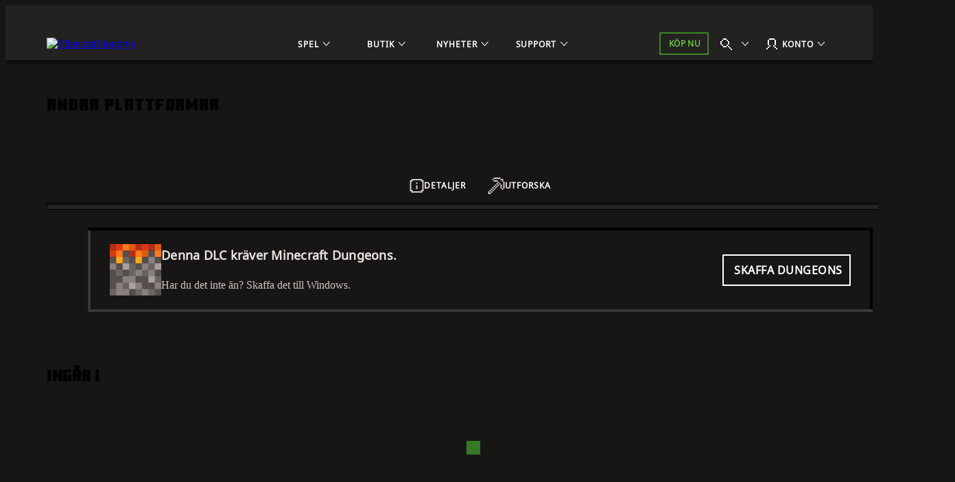

--- FILE ---
content_type: text/html;charset=utf-8
request_url: https://www.minecraft.net/sv-se/store/minecraft-dungeons-echoing-void-dlc
body_size: 37216
content:

<!DOCTYPE HTML>
<html lang="sv-SE">

<head>
    <meta charset="UTF-8"/>
    <title>Minecraft Dungeons: Echoing Void | Minecraft</title>
    
    <meta name="description" content="Upplev slutet med Minecraft Dungeons: Echoing Void DLC. Ställs mot nya fiender, samla utrustning och ta dig igenom utmanande uppdrag för att avsluta den här kampen."/>
    <meta name="template" content="dlc-pdp-page"/>
    <meta name="viewport" content="width=device-width, initial-scale=1"/>
    

    
    
<script defer="defer" type="text/javascript" src="https://rum.hlx.page/.rum/@adobe/helix-rum-js@%5E2/dist/rum-standalone.js" data-routing="p00000-e000000"></script>
<link rel="canonical" href="https://www.minecraft.net/sv-se/store/minecraft-dungeons-echoing-void-dlc"/>


    
    
    <meta property="og:image" content="https://www.minecraft.net/content/dam/minecraftnet/franchise/logos/minecraft-creeper-face.jpg"/>
    <meta property="og:type" content="website"/>
    <meta property="og:site_name" content="Minecraft.net"/>
    <meta property="og:url" content="https://www.minecraft.net/sv-se/store/minecraft-dungeons-echoing-void-dlc"/>
    <meta property="og:title" content="Minecraft Dungeons: Echoing Void"/>
    <meta property="og:description" content="Upplev slutet med Minecraft Dungeons: Echoing Void DLC. Ställs mot nya fiender, samla utrustning och ta dig igenom utmanande uppdrag för att avsluta den här kampen."/>

    <meta name="twitter:card" content="summary_large_image"/>
    <meta name="twitter:site" content="@Minecraft"/>
    <meta name="twitter:title" content="Minecraft Dungeons: Echoing Void"/>
    <meta name="twitter:description" content="Upplev slutet med Minecraft Dungeons: Echoing Void DLC. Ställs mot nya fiender, samla utrustning och ta dig igenom utmanande uppdrag för att avsluta den här kampen."/>
    <meta name="twitter:image" content="https://www.minecraft.net/content/dam/minecraftnet/franchise/logos/minecraft-creeper-face.jpg"/>
    <meta name="twitter:url" content="https://www.minecraft.net/sv-se/store/minecraft-dungeons-echoing-void-dlc"/>

    <meta name="minecraft:tags" content="{&#34;primaryTags&#34;:[{&#34;id&#34;:&#34;minecraft:site-search/games/minecraft-dungeons-dlc&#34;,&#34;label&#34;:&#34;Minecraft Dungeons DLC&#34;}],&#34;additionalTags&#34;:[{&#34;id&#34;:&#34;minecraft:site-search/purchase&#34;,&#34;label&#34;:&#34;Purchase&#34;}]}"/>
    <meta name="minecraft:productId" content="9PKCNQ57B2JG"/>

    <meta name="google-site-verification" content="w5t2MSFIIzY9mO07nhjvjbKJEmOosriQTo7GMERLVPs"/>
    <meta name="visitor-country-code" content="US"/>

    <meta property="article:published_time"/>

    

    

    

    
    
        <link rel="stylesheet" href="https://www.minecraft.net/webui/mc-components.min.css" type="text/css"/>
    

    

    

    <script type="application/ld+json">

</script>
    
        <script src="https://www.minecraft.net/webui/config.js"></script>
    
    <script src="https://wcpstatic.microsoft.com/mscc/lib/v2/wcp-consent.js"></script>
    <script src="https://assets.adobedtm.com/5ef092d1efb5/1e81bffe3e92/launch-89701b7f944e.min.js"></script>
    
    
<script src="/etc.clientlibs/minecraftnet/clientlibs/clientlib-site.min.107772026010215554500072508761767687796425.js"></script>



    



    


    
    
    

    

    
    
    <link rel="stylesheet" href="/etc.clientlibs/minecraftnet/clientlibs/clientlib-site.min.107772026010215554500072508761767687796425.css" type="text/css">


    
    

    

    <link rel="shortcut icon" type="image/x-icon" href="/etc.clientlibs/minecraftnet/clientlibs/clientlib-site/resources/favicon.ico"/>
    <link rel="icon" type="image/x-icon" href="/etc.clientlibs/minecraftnet/clientlibs/clientlib-site/resources/favicon.ico"/>

    <link rel="icon" type="image/png" sizes="192x192" href="/etc.clientlibs/minecraftnet/clientlibs/clientlib-site/resources/android-icon-192x192.png"/>
    <link rel="icon" type="image/png" sizes="32x32" href="/etc.clientlibs/minecraftnet/clientlibs/clientlib-site/resources/favicon-32x32.png"/>
    <link rel="icon" type="image/png" sizes="96x96" href="/etc.clientlibs/minecraftnet/clientlibs/clientlib-site/resources/favicon-96x96.png"/>
    <link rel="icon" type="image/png" sizes="16x16" href="/etc.clientlibs/minecraftnet/clientlibs/clientlib-site/resources/favicon-16x16.png"/>

    <link rel="apple-touch-icon" sizes="57x57" href="/etc.clientlibs/minecraftnet/clientlibs/clientlib-site/resources/apple-icon-57x57.png"/>
    <link rel="apple-touch-icon" sizes="60x60" href="/etc.clientlibs/minecraftnet/clientlibs/clientlib-site/resources/apple-icon-60x60.png"/>
    <link rel="apple-touch-icon" sizes="72x72" href="/etc.clientlibs/minecraftnet/clientlibs/clientlib-site/resources/apple-icon-72x72.png"/>
    <link rel="apple-touch-icon" sizes="76x76" href="/etc.clientlibs/minecraftnet/clientlibs/clientlib-site/resources/apple-icon-76x76.png"/>
    <link rel="apple-touch-icon" sizes="114x114" href="/etc.clientlibs/minecraftnet/clientlibs/clientlib-site/resources/apple-icon-114x114.png"/>
    <link rel="apple-touch-icon" sizes="120x120" href="/etc.clientlibs/minecraftnet/clientlibs/clientlib-site/resources/apple-icon-120x120.png"/>
    <link rel="apple-touch-icon" sizes="144x144" href="/etc.clientlibs/minecraftnet/clientlibs/clientlib-site/resources/apple-icon-144x144.png"/>
    <link rel="apple-touch-icon" sizes="152x152" href="/etc.clientlibs/minecraftnet/clientlibs/clientlib-site/resources/apple-icon-152x152.png"/>
    <link rel="apple-touch-icon" sizes="180x180" href="/etc.clientlibs/minecraftnet/clientlibs/clientlib-site/resources/apple-icon-180x180.png"/>
    

    

<script>(window.BOOMR_mq=window.BOOMR_mq||[]).push(["addVar",{"rua.upush":"false","rua.cpush":"true","rua.upre":"false","rua.cpre":"true","rua.uprl":"false","rua.cprl":"false","rua.cprf":"false","rua.trans":"SJ-c3b950ff-9f62-4edf-971d-053330f771ba","rua.cook":"false","rua.ims":"false","rua.ufprl":"false","rua.cfprl":"false","rua.isuxp":"false","rua.texp":"norulematch","rua.ceh":"false","rua.ueh":"false","rua.ieh.st":"0"}]);</script>
                              <script>!function(a){var e="https://s.go-mpulse.net/boomerang/",t="addEventListener";if("False"=="True")a.BOOMR_config=a.BOOMR_config||{},a.BOOMR_config.PageParams=a.BOOMR_config.PageParams||{},a.BOOMR_config.PageParams.pci=!0,e="https://s2.go-mpulse.net/boomerang/";if(window.BOOMR_API_key="YFFAU-YT7PV-UYYLA-KR9L9-43ZGM",function(){function n(e){a.BOOMR_onload=e&&e.timeStamp||(new Date).getTime()}if(!a.BOOMR||!a.BOOMR.version&&!a.BOOMR.snippetExecuted){a.BOOMR=a.BOOMR||{},a.BOOMR.snippetExecuted=!0;var i,_,o,r=document.createElement("iframe");if(a[t])a[t]("load",n,!1);else if(a.attachEvent)a.attachEvent("onload",n);r.src="javascript:void(0)",r.title="",r.role="presentation",(r.frameElement||r).style.cssText="width:0;height:0;border:0;display:none;",o=document.getElementsByTagName("script")[0],o.parentNode.insertBefore(r,o);try{_=r.contentWindow.document}catch(O){i=document.domain,r.src="javascript:var d=document.open();d.domain='"+i+"';void(0);",_=r.contentWindow.document}_.open()._l=function(){var a=this.createElement("script");if(i)this.domain=i;a.id="boomr-if-as",a.src=e+"YFFAU-YT7PV-UYYLA-KR9L9-43ZGM",BOOMR_lstart=(new Date).getTime(),this.body.appendChild(a)},_.write("<bo"+'dy onload="document._l();">'),_.close()}}(),"".length>0)if(a&&"performance"in a&&a.performance&&"function"==typeof a.performance.setResourceTimingBufferSize)a.performance.setResourceTimingBufferSize();!function(){if(BOOMR=a.BOOMR||{},BOOMR.plugins=BOOMR.plugins||{},!BOOMR.plugins.AK){var e="true"=="true"?1:0,t="",n="amh6xjvydf3q62lo4f5q-f-822db4eb2-clientnsv4-s.akamaihd.net",i="false"=="true"?2:1,_={"ak.v":"39","ak.cp":"1053458","ak.ai":parseInt("625405",10),"ak.ol":"0","ak.cr":8,"ak.ipv":4,"ak.proto":"h2","ak.rid":"1b3adb29","ak.r":42864,"ak.a2":e,"ak.m":"r","ak.n":"ff","ak.bpcip":"3.15.235.0","ak.cport":35468,"ak.gh":"184.25.118.25","ak.quicv":"","ak.tlsv":"tls1.3","ak.0rtt":"","ak.0rtt.ed":"","ak.csrc":"-","ak.acc":"","ak.t":"1768874363","ak.ak":"hOBiQwZUYzCg5VSAfCLimQ==WkNTsipmofGzMYTy1VNz8H1F6VhQHNVg9J2dj0ir1qnBHWJa8jZiKCN+glUr8Ji6gagAMWtgGLmjDo7IMxHFtRy9YYjjFKA3Z+/LjeAILI9Qagn5u/tv4tr/EznfRjMRInjuEFaFEAYuVUWnTmyq0xFabWAHnJlyfcUjQ9bJ9rLXhEAZuvMyzjY4wzjC+Todn9OZfhqN2zvUyni7hLCJVRmvWLDysf9nKp+nJupeAWmEhszsk7vga35AIsEsJH5nHW1yubFWEVIGTlB+t3q9CCZKnDpFqHQfmGYo5pumfRquhyV5iWgyX6Q3ndnO/XrZoxGadQnPWSDMwHJZAXeTG/tMq6N3TR4KPR9NnGAlZmR/OQYCB89GCderUFxvsTMwK4+CiE72dJIGJaGOIhGan18zIyTNj01Y4hNKjx9++ZA=","ak.pv":"454","ak.dpoabenc":"","ak.tf":i};if(""!==t)_["ak.ruds"]=t;var o={i:!1,av:function(e){var t="http.initiator";if(e&&(!e[t]||"spa_hard"===e[t]))_["ak.feo"]=void 0!==a.aFeoApplied?1:0,BOOMR.addVar(_)},rv:function(){var a=["ak.bpcip","ak.cport","ak.cr","ak.csrc","ak.gh","ak.ipv","ak.m","ak.n","ak.ol","ak.proto","ak.quicv","ak.tlsv","ak.0rtt","ak.0rtt.ed","ak.r","ak.acc","ak.t","ak.tf"];BOOMR.removeVar(a)}};BOOMR.plugins.AK={akVars:_,akDNSPreFetchDomain:n,init:function(){if(!o.i){var a=BOOMR.subscribe;a("before_beacon",o.av,null,null),a("onbeacon",o.rv,null,null),o.i=!0}return this},is_complete:function(){return!0}}}}()}(window);</script></head>

<body class="dlc-pdp-page page basicpage MC_Bg_Core__off-black" id="dlc-pdp-page-41059c1084" data-cmp-link-accessibility-enabled data-cmp-link-accessibility-text="opens in a new tab">
<!--*/ Component content for sensitive pages */-->




    





    <div id="cookie-banner"></div>


    
    
    
        <div><div class="xfpage page basicpage">


    
    
    <div id="container-3e3e7fd0fa" class="cmp-container MC_Layout_PDP">
        


<div class="aem-Grid aem-Grid--12 aem-Grid--default--12 ">
    
    <div class="primary-nav aem-GridColumn aem-GridColumn--default--12">
    <div class="MC_globalHeader" data-aem-item="globalHeaderA">
        <a id="TopNavSkipContent" href="#main-content" class="MC_skipContent" aria-label="Hoppa över till huvudinnehåll" data-aem-contentname="globalnav-skipnavigation">
            Hoppa över till huvudinnehåll
        </a>
        
        
    <header class="MC_globalHeaderA MC_globalHeaderA__v2" id="primary-nav-0653729e16" aria-label="Sidhuvud Landmärke" data-mc-mount="GlobalHeaderA" data-mc-logic="GlobalHeaderALogic" data-mc-config="{&#34;options&#34;:{&#34;stickyNav&#34;:&#34;true&#34;},&#34;overflow&#34;:{&#34;navText&#34;:&#34;Mer&#34;,&#34;navTextAria&#34;:&#34;Mer&#34;},&#34;notification&#34;:{&#34;moveIn&#34;:&#34;Navigationselement flyttas till överflöd&#34;,&#34;moveOut&#34;:&#34;Navigationselement flyttas ut ur överflödet&#34;}}">
        <div class="MC_globalHeaderA_ctr">
            <section class="MC_globalHeaderA_mCtr" data-aem-item="globalHeaderA-mobileNav">
                <div class="MC_globalHeaderA_mCtr_panel">
                    <div class="MC_globalHeaderA_mCtr_navBar">
                        <div class="MC_globalHeaderA_mCtr_logoContainer">
                            <a href="/sv-se" class="MC_globalHeaderA_mCtr_logo" aria-label="Minecraft-logotyp" data-aem-contentname="globalnav-logo">
                                <img src="/content/dam/minecraftnet/games/minecraft/logos/Global-Header_MCCB-Logo_300x51.svg" alt="Minecraft-logotyp"/>
                            </a>
                        </div>
                        <div class="MC_globalHeaderA_mCtr_menuControls">
                            <button class="MC_globalHeaderA_mCtr_menuToggle" aria-label="Stäng" type="button"></button>
                        </div>
                    </div>
                    <!--*/ Start Scrollbar  */-->
                    <div data-mc-mount="Scrollbar" class="MC_scrollbar MC_scrollbarA" data-mc-config="{&#34;options&#34;:{&#34;observeChildren&#34;:&#34;false&#34;,&#34;heightOffset&#34;:&#34;30&#34;}}">
                        <div class="MC_scrollbar_content_wrapper">
                            <div class="MC_scrollbar_content">
                                <nav class="MC_globalHeaderA_mCtr_primaryNav" aria-label="Landmärke för primär navigering">
                                    <ul>
                                        <li data-aem-item="globalnav-mobilemenu-Spel">
                                            <button class="MC_globalHeaderA_slideAction" type="button" aria-label="Spel" data-aem-contentname="globalnav-Gamesmenu">
                                                
                                                <div class="MC_globalHeaderA_topNav_icon"></div>
                                                
                                                <span class="MC_globalHeaderA_topNav_text">Spel</span>
                                            </button>
                                            <div class="MC_globalHeaderA_slideMenu">
                                                <div class="MC_globalHeaderA_slideMenu_container">
                                                    <button class="MC_globalHeaderA_slideActionBack" type="button" aria-label="Tillbaka" data-aem-contentname="globalnav-backmenu">
                                                        <span class="MC_globalHeaderA_topNav_text">Tillbaka</span>
                                                    </button>
                                                    <h2 class="MC_Heading_3">Spel</h2>
                                                    
                                                    <ul>
                                                        <li>
                                                            <button class="MC_globalHeaderA_slideAction" type="button" aria-label="Minecraft" data-aem-contentname="globalnav-Minecraftmenu">
                                                                <span class="MC_globalHeaderA_topNav_text">Minecraft</span>
                                                            </button>
                                                            <div class="MC_globalHeaderA_slideMenu">
                                                                <div class="MC_globalHeaderA_slideMenu_container">
                                                                    <button class="MC_globalHeaderA_slideActionBack" type="button" aria-label="Back to all games menu" data-aem-contentname="globalnav-backmenu">
                                                                        <span class="MC_globalHeaderA_topNav_text">Spel</span>
                                                                    </button>
                                                                    <h3 class="MC_Heading_3">Minecraft</h3>
                                                                    
                                                                    <div class="MC_globalHeaderA_itemGridA">
                                                                        <div class="MC_globalHeaderA_itemGridA_col">
                                                                            <a class="MC_globalHeaderA_itemGridA_item" href="/sv-se/about-minecraft" aria-label="Minecraft" data-aem-contentname="globalnav-tilelink" target="_self">
                                                                                <picture>
                                                                                    <img class="MC_globalHeaderA_itemGridA_poster" src="/content/dam/minecraftnet/games/minecraft/key-art/Global-Header_Image-Tile_MC-Java-Bedrock_570x321.jpg" alt="Steve och Alex lämnar en grotta och hamnar i en skog med olika djur och monster under texten: Minecraft Java &amp; Bedrock"/>
                                                                                </picture>
                                                                                <div class="MC_globalHeaderA_itemGridA_content">
                                                                                    <span class="MC_globalHeaderA_itemGridA_title">Minecraft</span>
                                                                                    <p>Utforska din egna unika värld, överlev natten och skapa allt du kan tänka dig!</p>

                                                                                </div>
                                                                            </a>
                                                                        </div>
<div class="MC_globalHeaderA_itemGridA_col">
                                                                            <a class="MC_globalHeaderA_itemGridA_item" href="/sv-se/marketplace" aria-label="Marknadsplats" data-aem-contentname="globalnav-tilelink" target="_self">
                                                                                <picture>
                                                                                    <img class="MC_globalHeaderA_itemGridA_poster" src="/content/dam/minecraftnet/games/minecraft/key-art/Global-Header_Image-Tile_Marketplace_321x321.jpg" alt="Minecraft-karaktärer tittar på olika nya innehåll som finns tillgängliga på marknadsplatsen"/>
                                                                                </picture>
                                                                                <div class="MC_globalHeaderA_itemGridA_content">
                                                                                    <span class="MC_globalHeaderA_itemGridA_title">Marknadsplats</span>
                                                                                    <p>Håll ditt spelande ändlöst uppfinningsrikt och roligt.</p>

                                                                                </div>
                                                                            </a>
                                                                        </div>
<div class="MC_globalHeaderA_itemGridA_col">
                                                                            <a class="MC_globalHeaderA_itemGridA_item" href="/sv-se/realms" aria-label="Minecraft Realms" data-aem-contentname="globalnav-tilelink" target="_self">
                                                                                <picture>
                                                                                    <img class="MC_globalHeaderA_itemGridA_poster" src="/content/dam/minecraftnet/games/minecraft/key-art/Global-Header_Image-Tile_Realms_321x321.jpg" alt="Steve, Alex och flera andra karaktärer och djur kommer ut ur en underjordisk portal under texten: Minecraft Realms"/>
                                                                                </picture>
                                                                                <div class="MC_globalHeaderA_itemGridA_content">
                                                                                    <span class="MC_globalHeaderA_itemGridA_title">Minecraft Realms</span>
                                                                                    <p>Spela med dina vänner på din egen personliga server.</p>

                                                                                </div>
                                                                            </a>
                                                                        </div>

                                                                        <div class="MC_globalHeaderA_itemGridA MC_globalHeaderA_itemGridA_navList">
                                                                            <div class="MC_globalHeaderA_itemGridA_col">
                                                                                <ul class="MC_globalHeaderA_itemGridA_list">
                                                                                    <li>
                                                                                        <a href="/sv-se/store/minecraft-deluxe-collection-pc" class="MC_globalHeaderA_itemGridA_link" style="--font-color: #86D562;" aria-label="Köp Minecraft" data-aem-contentname="globalnav-listlink" target="_self">Köp Minecraft</a>
                                                                                    </li>
                                                                                
                                                                                    <li>
                                                                                        <a href="/sv-se/store/minecraft-dungeons-legends-bundle" class="MC_globalHeaderA_itemGridA_link" aria-label="Köp Minecraft-trippelpaketet" data-aem-contentname="globalnav-listlink" target="_self">Köp Minecraft-trippelpaketet</a>
                                                                                    </li>
                                                                                
                                                                                    <li>
                                                                                        <a href="/sv-se/marketplace/marketplace-pass" class="MC_globalHeaderA_itemGridA_link" aria-label="Med Marketplace Pass kan du testa nytt innehåll varje månad" data-aem-contentname="globalnav-listlink" target="_self">Marknadsplats-pass</a>
                                                                                    </li>
                                                                                
                                                                                    <li>
                                                                                        <a href="/sv-se/minecraft-tips-for-beginners" class="MC_globalHeaderA_itemGridA_link" aria-label="Är du nybörjare på Minecraft?" data-aem-contentname="globalnav-listlink" target="_self">Är du nybörjare på Minecraft?</a>
                                                                                    </li>
                                                                                
                                                                                    <li>
                                                                                        <a href="/sv-se/servers" class="MC_globalHeaderA_itemGridA_link" aria-label="Servrar" data-aem-contentname="globalnav-listlink" target="_self">Servrar</a>
                                                                                    </li>
                                                                                
                                                                                    <li>
                                                                                        <a href="/sv-se/free-trial" class="MC_globalHeaderA_itemGridA_link" aria-label="Testa Minecraft kostnadsfritt" data-aem-contentname="globalnav-listlink" target="_self">Testa Minecraft kostnadsfritt</a>
                                                                                    </li>
                                                                                
                                                                                    <li>
                                                                                        <a href="https://classic.minecraft.net/" class="MC_globalHeaderA_itemGridA_link" aria-label="Spela Minecraft Classic" data-aem-contentname="globalnav-listlink" target="_blank">Spela Minecraft Classic</a>
                                                                                    </li>
                                                                                </ul>
                                                                            </div>
                                                                        </div>
                                                                    </div>
                                                                    
                                                                </div>
                                                            </div>
                                                        </li>
<li>
                                                            <button class="MC_globalHeaderA_slideAction" type="button" aria-label="Minecraft Dungeons" data-aem-contentname="globalnav-Minecraft Dungeonsmenu">
                                                                <span class="MC_globalHeaderA_topNav_text">Minecraft Dungeons</span>
                                                            </button>
                                                            <div class="MC_globalHeaderA_slideMenu">
                                                                <div class="MC_globalHeaderA_slideMenu_container">
                                                                    <button class="MC_globalHeaderA_slideActionBack" type="button" aria-label="Back to all games menu" data-aem-contentname="globalnav-backmenu">
                                                                        <span class="MC_globalHeaderA_topNav_text">Spel</span>
                                                                    </button>
                                                                    <h3 class="MC_Heading_3">Minecraft Dungeons</h3>
                                                                    
                                                                    <div class="MC_globalHeaderA_itemGridA">
                                                                        <div class="MC_globalHeaderA_itemGridA_col">
                                                                            <a class="MC_globalHeaderA_itemGridA_item" href="/sv-se/about-dungeons" aria-label="Minecraft Dungeons" data-aem-contentname="globalnav-tilelink" target="_self">
                                                                                <picture>
                                                                                    <img class="MC_globalHeaderA_itemGridA_poster" src="/content/dam/minecraftnet/games/dungeons/key-art/Global-Header_Image-Tile_MC-Dungeons_570x321.jpg" alt="Fyra hjältar möter en hord av monster djupt inne i en grotta under texten: Minecraft Dungeons"/>
                                                                                </picture>
                                                                                <div class="MC_globalHeaderA_itemGridA_content">
                                                                                    <span class="MC_globalHeaderA_itemGridA_title">Minecraft Dungeons</span>
                                                                                    <p>Upptäck ett action- och äventyrsspel inspirerat av klassiska dungeon crawlers.</p>

                                                                                </div>
                                                                            </a>
                                                                        </div>
<div class="MC_globalHeaderA_itemGridA_col">
                                                                            <a class="MC_globalHeaderA_itemGridA_item" href="/sv-se/store/minecraft-dungeons-ultimate-edition" aria-label="Ultimate Edition" data-aem-contentname="globalnav-tilelink" target="_self">
                                                                                <picture>
                                                                                    <img class="MC_globalHeaderA_itemGridA_poster" src="/content/dam/minecraftnet/games/minecraft/key-art/Global-Header_Image-Tile_MCD-Ultimate-Edition_321x321.jpg" alt="Fyra hjältar omges av monster och nya bossar under texten: Minecraft Dungeons Ultimate Edition"/>
                                                                                </picture>
                                                                                <div class="MC_globalHeaderA_itemGridA_content">
                                                                                    <span class="MC_globalHeaderA_itemGridA_title">Ultimate Edition</span>
                                                                                    <p>Slåss mot ikoniska varelser och samla legendariska föremål.</p>

                                                                                </div>
                                                                            </a>
                                                                        </div>
<div class="MC_globalHeaderA_itemGridA_col">
                                                                            <a class="MC_globalHeaderA_itemGridA_item" href="/sv-se/store/minecraft-dungeons-ultimate-dlc" aria-label="Ultimate DLC-paket" data-aem-contentname="globalnav-tilelink" target="_self">
                                                                                <picture>
                                                                                    <img class="MC_globalHeaderA_itemGridA_poster" src="/content/dam/minecraftnet/games/dungeons/key-art/Global-Header_Image-Tile_MCD-Ultimate-Bundle_321x321.jpg" alt="Fyra hjältar redo att bekämpa nya monster. Texten lyder: Minecraft Dungeons Ultimate DLC-paket"/>
                                                                                </picture>
                                                                                <div class="MC_globalHeaderA_itemGridA_content">
                                                                                    <span class="MC_globalHeaderA_itemGridA_title">Ultimate DLC-paket</span>
                                                                                    <p>Samla på dig alla sex DLC:er med Ultimate DLC-paketet.</p>

                                                                                </div>
                                                                            </a>
                                                                        </div>

                                                                        <div class="MC_globalHeaderA_itemGridA MC_globalHeaderA_itemGridA_navList">
                                                                            <div class="MC_globalHeaderA_itemGridA_col">
                                                                                <ul class="MC_globalHeaderA_itemGridA_list">
                                                                                    <li>
                                                                                        <a href="/sv-se/store/minecraft-dungeons-ultimate-edition" class="MC_globalHeaderA_itemGridA_link" style="--font-color: #FFC42B;" aria-label="Köp Minecraft Dungeons" data-aem-contentname="globalnav-listlink" target="_self">Köp Minecraft Dungeons</a>
                                                                                    </li>
                                                                                
                                                                                    <li>
                                                                                        <a href="/sv-se/store/minecraft-dungeons-legends-bundle" class="MC_globalHeaderA_itemGridA_link" aria-label="Köp Minecraft-trippelpaketet" data-aem-contentname="globalnav-listlink" target="_self">Köp Minecraft-trippelpaketet</a>
                                                                                    </li>
                                                                                </ul>
                                                                            </div>
                                                                        </div>
                                                                    </div>
                                                                    
                                                                </div>
                                                            </div>
                                                        </li>
<li>
                                                            <button class="MC_globalHeaderA_slideAction" type="button" aria-label="Minecraft Legends" data-aem-contentname="globalnav-Minecraft Legendsmenu">
                                                                <span class="MC_globalHeaderA_topNav_text">Minecraft Legends</span>
                                                            </button>
                                                            <div class="MC_globalHeaderA_slideMenu">
                                                                <div class="MC_globalHeaderA_slideMenu_container">
                                                                    <button class="MC_globalHeaderA_slideActionBack" type="button" aria-label="Back to all games menu" data-aem-contentname="globalnav-backmenu">
                                                                        <span class="MC_globalHeaderA_topNav_text">Spel</span>
                                                                    </button>
                                                                    <h3 class="MC_Heading_3">Minecraft Legends</h3>
                                                                    
                                                                    <div class="MC_globalHeaderA_itemGridA">
                                                                        <div class="MC_globalHeaderA_itemGridA_col">
                                                                            <a class="MC_globalHeaderA_itemGridA_item" href="/sv-se/about-legends" aria-label="Minecraft Legends" data-aem-contentname="globalnav-tilelink" target="_self">
                                                                                <picture>
                                                                                    <img class="MC_globalHeaderA_itemGridA_poster" src="/content/dam/minecraftnet/games/badger/key-art/Global-Header_Image-Tile_MC-Legends_570x321.jpg" alt="En hjälte står mellan två stridande arméer över texten: Minecraft Legends"/>
                                                                                </picture>
                                                                                <div class="MC_globalHeaderA_itemGridA_content">
                                                                                    <span class="MC_globalHeaderA_itemGridA_title">Minecraft Legends</span>
                                                                                    <p>Led dina allierade för att försvara Övervärlden i det här spännande actionstrategispelet.</p>

                                                                                </div>
                                                                            </a>
                                                                        </div>
<div class="MC_globalHeaderA_itemGridA_col">
                                                                            <a class="MC_globalHeaderA_itemGridA_item" href="/sv-se/store/legends-deluxe-edition" aria-label="Minecraft Legends Deluxe Edition" data-aem-contentname="globalnav-tilelink" target="_self">
                                                                                <picture>
                                                                                    <img class="MC_globalHeaderA_itemGridA_poster" src="/content/dam/minecraftnet/games/badger/key-art/Global-Header_Image-Tile_MCL-Deluxe-Edition_321x321.jpg" alt="En hjälte står mellan två stridande arméer över texten: Minecraft Legends Deluxe Edition"/>
                                                                                </picture>
                                                                                <div class="MC_globalHeaderA_itemGridA_content">
                                                                                    <span class="MC_globalHeaderA_itemGridA_title">Minecraft Legends Deluxe Edition</span>
                                                                                    <p>Höj din fana högt med sex extra utseenden!</p>

                                                                                </div>
                                                                            </a>
                                                                        </div>
<div class="MC_globalHeaderA_itemGridA_col">
                                                                            <a class="MC_globalHeaderA_itemGridA_item" href="/sv-se/store/legends-deluxe-skin-pack" aria-label="Deluxe utseendepaket" data-aem-contentname="globalnav-tilelink" target="_self">
                                                                                <picture>
                                                                                    <img class="MC_globalHeaderA_itemGridA_poster" src="/content/dam/minecraftnet/games/minecraft/key-art/Global-Header_Image-Tile_MCL-Deluxe-Skin-Pack_321x321.jpg" alt="En hjälte som rider på en häst, båda bär ny rustning"/>
                                                                                </picture>
                                                                                <div class="MC_globalHeaderA_itemGridA_content">
                                                                                    <span class="MC_globalHeaderA_itemGridA_title">Deluxe utseendepaket</span>
                                                                                    <p>Klä din hjälte och hans häst i fina kläder.</p>

                                                                                </div>
                                                                            </a>
                                                                        </div>

                                                                        <div class="MC_globalHeaderA_itemGridA MC_globalHeaderA_itemGridA_navList">
                                                                            <div class="MC_globalHeaderA_itemGridA_col">
                                                                                <ul class="MC_globalHeaderA_itemGridA_list">
                                                                                    <li>
                                                                                        <a href="/sv-se/store/legends-deluxe-edition" class="MC_globalHeaderA_itemGridA_link" style="--font-color: #70DFFF;" aria-label="Köp Minecraft Legends" data-aem-contentname="globalnav-listlink" target="_self">Köp Minecraft Legends</a>
                                                                                    </li>
                                                                                
                                                                                    <li>
                                                                                        <a href="/sv-se/store/minecraft-dungeons-legends-bundle" class="MC_globalHeaderA_itemGridA_link" aria-label="Köp Minecraft-trippelpaketet" data-aem-contentname="globalnav-listlink" target="_self">Köp Minecraft-trippelpaketet</a>
                                                                                    </li>
                                                                                </ul>
                                                                            </div>
                                                                        </div>
                                                                    </div>
                                                                    
                                                                </div>
                                                            </div>
                                                        </li>
<li>
                                                            <button class="MC_globalHeaderA_slideAction" type="button" aria-label="Minecraft Education" data-aem-contentname="globalnav-Minecraft Educationmenu">
                                                                <span class="MC_globalHeaderA_topNav_text">Minecraft Education</span>
                                                            </button>
                                                            <div class="MC_globalHeaderA_slideMenu">
                                                                <div class="MC_globalHeaderA_slideMenu_container">
                                                                    <button class="MC_globalHeaderA_slideActionBack" type="button" aria-label="Back to all games menu" data-aem-contentname="globalnav-backmenu">
                                                                        <span class="MC_globalHeaderA_topNav_text">Spel</span>
                                                                    </button>
                                                                    <h3 class="MC_Heading_3">Minecraft Education</h3>
                                                                    
                                                                    <div class="MC_globalHeaderA_itemGridA">
                                                                        <div class="MC_globalHeaderA_itemGridA_col">
                                                                            <a class="MC_globalHeaderA_itemGridA_item" href="https://education.minecraft.net" aria-label="Minecraft Education" data-aem-contentname="globalnav-tilelink" target="_self">
                                                                                <picture>
                                                                                    <img class="MC_globalHeaderA_itemGridA_poster" src="/content/dam/minecraftnet/games/minecraft/key-art/MCEDU%20Hero%20Art%20Logo.png" alt="Minecraft Education lär dig koda "/>
                                                                                </picture>
                                                                                <div class="MC_globalHeaderA_itemGridA_content">
                                                                                    <span class="MC_globalHeaderA_itemGridA_title">Minecraft Education</span>
                                                                                    <p>Lås upp en värld av lärande med Minecraft Education hemma och i klassrummet!</p>

                                                                                </div>
                                                                            </a>
                                                                        </div>
<div class="MC_globalHeaderA_itemGridA_col">
                                                                            <a class="MC_globalHeaderA_itemGridA_item" href="https://aka.ms/hourofcode" aria-label="Lär dig koda" data-aem-contentname="globalnav-tilelink" target="_self">
                                                                                <picture>
                                                                                    <img class="MC_globalHeaderA_itemGridA_poster" src="/content/dam/minecraftnet/games/minecraft/key-art/MCEDU_HourOfCode24_Instagram_1080x1080.png" alt="Minecraft Education-scenario med ett skelett som spelar gitarr, en Enderman i en tutu som dansar och en zombie som sjunger på scenen. Texten Showen måste fortsätta syns under Minecraft Education-logotypen."/>
                                                                                </picture>
                                                                                <div class="MC_globalHeaderA_itemGridA_content">
                                                                                    <span class="MC_globalHeaderA_itemGridA_title">Lär dig koda</span>
                                                                                    <p>Upptäck det roliga med kodning med en gratis Hour of Code-lektion.</p>

                                                                                </div>
                                                                            </a>
                                                                        </div>
<div class="MC_globalHeaderA_itemGridA_col">
                                                                            <a class="MC_globalHeaderA_itemGridA_item" href="https://education.minecraft.net/discover/artemis-missions" aria-label="Utforska STEM i rymden" data-aem-contentname="globalnav-tilelink" target="_self">
                                                                                <picture>
                                                                                    <img class="MC_globalHeaderA_itemGridA_poster" src="/content/dam/minecraftnet/games/minecraft/key-art/EDU_NASA_ARTEMIS_MISSIONS_1080x1080.png" alt="Minecraft Education-scenario med en raketuppskjutning med lågor, inspirerad av NASA:s Artemis Missions. Texten Artemis Missions syns under Minecraft Education-logotypen."/>
                                                                                </picture>
                                                                                <div class="MC_globalHeaderA_itemGridA_content">
                                                                                    <span class="MC_globalHeaderA_itemGridA_title">Utforska STEM i rymden</span>
                                                                                    <p>Bygg och lyft mot månen med raketvetenskap.</p>

                                                                                </div>
                                                                            </a>
                                                                        </div>

                                                                        <div class="MC_globalHeaderA_itemGridA MC_globalHeaderA_itemGridA_navList">
                                                                            <div class="MC_globalHeaderA_itemGridA_col">
                                                                                <ul class="MC_globalHeaderA_itemGridA_list">
                                                                                    <li>
                                                                                        <a href="https://education.minecraft.net/get-started/download" class="MC_globalHeaderA_itemGridA_link" style="--font-color: #86D562;" aria-label="Ladda ner demo" data-aem-contentname="globalnav-listlink" target="_self">Ladda ner demo</a>
                                                                                    </li>
                                                                                
                                                                                    <li>
                                                                                        <a href="https://education.minecraft.net/discover/cyber-and-digital-safety" class="MC_globalHeaderA_itemGridA_link" aria-label="Lär dig onlinesäkerhet" data-aem-contentname="globalnav-listlink" target="_self">Lär dig onlinesäkerhet</a>
                                                                                    </li>
                                                                                
                                                                                    <li>
                                                                                        <a href="https://education.minecraft.net/discover/planet-earth-3" class="MC_globalHeaderA_itemGridA_link" aria-label="Gör vetenskapen levande" data-aem-contentname="globalnav-listlink" target="_self">Gör vetenskapen levande</a>
                                                                                    </li>
                                                                                
                                                                                    <li>
                                                                                        <a href="https://education.minecraft.net/get-started/parents" class="MC_globalHeaderA_itemGridA_link" aria-label="För föräldrar" data-aem-contentname="globalnav-listlink" target="_self">För föräldrar</a>
                                                                                    </li>
                                                                                
                                                                                    <li>
                                                                                        <a href="https://education.minecraft.net/get-started/educators" class="MC_globalHeaderA_itemGridA_link" aria-label="Pedagoger" data-aem-contentname="globalnav-listlink" target="_self">För pedagoger</a>
                                                                                    </li>
                                                                                
                                                                                    <li>
                                                                                        <a href="https://education.minecraft.net/licensing" class="MC_globalHeaderA_itemGridA_link" aria-label="Så här köper du" data-aem-contentname="globalnav-listlink" target="_self">Så här köper du</a>
                                                                                    </li>
                                                                                </ul>
                                                                            </div>
                                                                        </div>
                                                                    </div>
                                                                    
                                                                </div>
                                                            </div>
                                                        </li>

                                                    </ul>

                                                    <ul class="MC_globalHeaderA_slideAction_recoLinks_list">
                                                        <li>
                                                            <a class="MC_globalHeaderA_slideAction_recoLinks_link" href="/sv-se/download" aria-label="Gå till nedladdningar" data-aem-contentname="globalnav-recolink" target="_self">Gå till nedladdningar</a>
                                                        </li>
                                                    
                                                        <li>
                                                            <a class="MC_globalHeaderA_slideAction_recoLinks_link" href="/sv-se/redeem" aria-label="Lös in en presentkod" data-aem-contentname="globalnav-recolink" target="_self">Lös in en presentkod</a>
                                                        </li>
                                                    </ul>
                                                    
                                                </div>
                                            </div>
                                        </li>
<li data-aem-item="globalnav-mobilemenu-Butik">
                                            <button class="MC_globalHeaderA_slideAction" type="button" aria-label="Butik" data-aem-contentname="globalnav-Shopmenu">
                                                
                                                <div class="MC_globalHeaderA_topNav_icon"></div>
                                                
                                                <span class="MC_globalHeaderA_topNav_text">Butik</span>
                                            </button>
                                            <div class="MC_globalHeaderA_slideMenu">
                                                <div class="MC_globalHeaderA_slideMenu_container">
                                                    <button class="MC_globalHeaderA_slideActionBack" type="button" aria-label="Tillbaka" data-aem-contentname="globalnav-backmenu">
                                                        <span class="MC_globalHeaderA_topNav_text">Tillbaka</span>
                                                    </button>
                                                    <h2 class="MC_Heading_3">Butik</h2>
                                                    
                                                    <ul>
                                                        <li>
                                                            <button class="MC_globalHeaderA_slideAction" type="button" aria-label="Marknadsplats" data-aem-contentname="globalnav-Marketplacemenu">
                                                                <span class="MC_globalHeaderA_topNav_text">Marknadsplats</span>
                                                            </button>
                                                            <div class="MC_globalHeaderA_slideMenu">
                                                                <div class="MC_globalHeaderA_slideMenu_container">
                                                                    <button class="MC_globalHeaderA_slideActionBack" type="button" aria-label="Back to all games menu" data-aem-contentname="globalnav-backmenu">
                                                                        <span class="MC_globalHeaderA_topNav_text">Butik</span>
                                                                    </button>
                                                                    <h3 class="MC_Heading_3">Marknadsplats</h3>
                                                                    
                                                                    <div class="MC_globalHeaderA_itemGridA">
                                                                        <div class="MC_globalHeaderA_itemGridA_col">
                                                                            <a class="MC_globalHeaderA_itemGridA_item" href="/sv-se/marketplace" aria-label="Marknadsplats" data-aem-contentname="globalnav-tilelink" target="_self">
                                                                                <picture>
                                                                                    <img class="MC_globalHeaderA_itemGridA_poster" src="/content/dam/minecraftnet/games/minecraft/marketplace/Global-Header_Image-Tile_Marketplace-With-Logo_570x321.jpg" alt="Minecraft Marketplace"/>
                                                                                </picture>
                                                                                <div class="MC_globalHeaderA_itemGridA_content">
                                                                                    <span class="MC_globalHeaderA_itemGridA_title">Marknadsplats</span>
                                                                                    <p>Håll ditt spelande ändlöst uppfinningsrikt och roligt med utseendepaket, texturpaket och mycket mer!</p>

                                                                                </div>
                                                                            </a>
                                                                        </div>
<div class="MC_globalHeaderA_itemGridA_col">
                                                                            <a class="MC_globalHeaderA_itemGridA_item" href="https://www.minecraft.net/marketplace/buy-minecoins" aria-label="Minecoins" data-aem-contentname="globalnav-tilelink" target="_self">
                                                                                <picture>
                                                                                    <img class="MC_globalHeaderA_itemGridA_poster" src="/content/dam/minecraftnet/games/minecraft/marketplace/Global-Header_Image-Tile_Minecoins_321x321.jpg" alt="En hög med gyllene Minecoins som glittrar under Minecraft Marketplace-logotypen."/>
                                                                                </picture>
                                                                                <div class="MC_globalHeaderA_itemGridA_content">
                                                                                    <span class="MC_globalHeaderA_itemGridA_title">Minecoins</span>
                                                                                    <p>Gör mer med Minecoins.</p>

                                                                                </div>
                                                                            </a>
                                                                        </div>
<div class="MC_globalHeaderA_itemGridA_col">
                                                                            <a class="MC_globalHeaderA_itemGridA_item" href="/sv-se/realms/bedrock" aria-label="Realms Plus" data-aem-contentname="globalnav-tilelink" target="_self">
                                                                                <picture>
                                                                                    <img class="MC_globalHeaderA_itemGridA_poster" src="/content/dam/minecraftnet/games/minecraft/realms/Global-Header_Image-Tile_Realms-Plus_321x321.jpg" alt/>
                                                                                </picture>
                                                                                <div class="MC_globalHeaderA_itemGridA_content">
                                                                                    <span class="MC_globalHeaderA_itemGridA_title">Realms Plus</span>
                                                                                    <p>Spela med dina vänner på din egen personliga server.</p>

                                                                                </div>
                                                                            </a>
                                                                        </div>

                                                                        <div class="MC_globalHeaderA_itemGridA MC_globalHeaderA_itemGridA_navList">
                                                                            <div class="MC_globalHeaderA_itemGridA_col">
                                                                                <ul class="MC_globalHeaderA_itemGridA_list">
                                                                                    <li>
                                                                                        <a href="/sv-se/marketplace/marketplace-pass" class="MC_globalHeaderA_itemGridA_link" style="--font-color: #FFD953;" aria-label="Marknadsplats-pass" data-aem-contentname="globalnav-listlink" target="_self">Marknadsplats-pass</a>
                                                                                    </li>
                                                                                
                                                                                    <li>
                                                                                        <a href="/sv-se/creator" class="MC_globalHeaderA_itemGridA_link" aria-label="Bli en kreatör" data-aem-contentname="globalnav-listlink" target="_self">Bli en kreatör</a>
                                                                                    </li>
                                                                                
                                                                                    <li>
                                                                                        <a href="/sv-se/partner" class="MC_globalHeaderA_itemGridA_link" aria-label="Bli en partner" data-aem-contentname="globalnav-listlink" target="_self">Bli partner</a>
                                                                                    </li>
                                                                                </ul>
                                                                            </div>
                                                                        </div>
                                                                    </div>
                                                                    
                                                                </div>
                                                            </div>
                                                        </li>
<li>
                                                            <button class="MC_globalHeaderA_slideAction" type="button" aria-label="Prenumerationer" data-aem-contentname="globalnav-Subscriptionsmenu">
                                                                <span class="MC_globalHeaderA_topNav_text">Prenumerationer</span>
                                                            </button>
                                                            <div class="MC_globalHeaderA_slideMenu">
                                                                <div class="MC_globalHeaderA_slideMenu_container">
                                                                    <button class="MC_globalHeaderA_slideActionBack" type="button" aria-label="Back to all games menu" data-aem-contentname="globalnav-backmenu">
                                                                        <span class="MC_globalHeaderA_topNav_text">Butik</span>
                                                                    </button>
                                                                    <h3 class="MC_Heading_3">Prenumerationer</h3>
                                                                    
                                                                    <div class="MC_globalHeaderA_itemGridA">
                                                                        <div class="MC_globalHeaderA_itemGridA_col">
                                                                            <a class="MC_globalHeaderA_itemGridA_item" href="/sv-se/realms" aria-label="Realms" data-aem-contentname="globalnav-tilelink" target="_self">
                                                                                <picture>
                                                                                    <img class="MC_globalHeaderA_itemGridA_poster" src="/content/dam/minecraftnet/games/minecraft/realms/Global-Header_Image-Tile_Realms-Bedrock_570x321_01.png" alt/>
                                                                                </picture>
                                                                                <div class="MC_globalHeaderA_itemGridA_content">
                                                                                    <span class="MC_globalHeaderA_itemGridA_title">Realms</span>
                                                                                    <p>Spela med dina vänner på din egen personliga server.</p>

                                                                                </div>
                                                                            </a>
                                                                        </div>
<div class="MC_globalHeaderA_itemGridA_col">
                                                                            <a class="MC_globalHeaderA_itemGridA_item" href="/sv-se/marketplace/marketplace-pass" aria-label="Marketplace Pass" data-aem-contentname="globalnav-tilelink" target="_self">
                                                                                <picture>
                                                                                    <img class="MC_globalHeaderA_itemGridA_poster" src="/content/dam/minecraftnet/games/minecraft/marketplace/Global-Header_Image-Tile_Marketplace-Pass_321x321.jpg" alt/>
                                                                                </picture>
                                                                                <div class="MC_globalHeaderA_itemGridA_content">
                                                                                    <span class="MC_globalHeaderA_itemGridA_title">Marketplace Pass</span>
                                                                                    <p>Håll ditt spelande ändlöst uppfinningsrikt och roligt med utseendepaket, texturpaket och mycket mer!</p>

                                                                                </div>
                                                                            </a>
                                                                        </div>

                                                                        <div class="MC_globalHeaderA_itemGridA MC_globalHeaderA_itemGridA_navList">
                                                                            <div class="MC_globalHeaderA_itemGridA_col">
                                                                                <ul class="MC_globalHeaderA_itemGridA_list">
                                                                                    <li>
                                                                                        <a href="/sv-se/realms#realms-tutorials" class="MC_globalHeaderA_itemGridA_link" style="--font-color: #E833C2;" aria-label="Handledning och guide för Realms" data-aem-contentname="globalnav-listlink" target="_self">Handledning och guide för Realms</a>
                                                                                    </li>
                                                                                
                                                                                    <li>
                                                                                        <a href="/sv-se/msaprofile/mygames" class="MC_globalHeaderA_itemGridA_link" aria-label="Hantera din Realm" data-aem-contentname="globalnav-listlink" target="_self">Hantera din Realm</a>
                                                                                    </li>
                                                                                
                                                                                    <li>
                                                                                        <a href="/sv-se/marketplace" class="MC_globalHeaderA_itemGridA_link" aria-label="Marknadsplats" data-aem-contentname="globalnav-listlink" target="_self">Marknadsplats</a>
                                                                                    </li>
                                                                                
                                                                                    <li>
                                                                                        <a href="/sv-se/servers" class="MC_globalHeaderA_itemGridA_link" aria-label="Servrar" data-aem-contentname="globalnav-listlink" target="_self">Servrar</a>
                                                                                    </li>
                                                                                </ul>
                                                                            </div>
                                                                        </div>
                                                                    </div>
                                                                    
                                                                </div>
                                                            </div>
                                                        </li>
<li>
                                                            <button class="MC_globalHeaderA_slideAction" type="button" aria-label="Prylar" data-aem-contentname="globalnav-Merchmenu">
                                                                <span class="MC_globalHeaderA_topNav_text">Prylar</span>
                                                            </button>
                                                            <div class="MC_globalHeaderA_slideMenu">
                                                                <div class="MC_globalHeaderA_slideMenu_container">
                                                                    <button class="MC_globalHeaderA_slideActionBack" type="button" aria-label="Back to all games menu" data-aem-contentname="globalnav-backmenu">
                                                                        <span class="MC_globalHeaderA_topNav_text">Butik</span>
                                                                    </button>
                                                                    <h3 class="MC_Heading_3">Prylar</h3>
                                                                    
                                                                    <div class="MC_globalHeaderA_itemGridA">
                                                                        <div class="MC_globalHeaderA_itemGridA_col">
                                                                            <a class="MC_globalHeaderA_itemGridA_item" href="https://minecraftshop.com/?utm_source=minecraft.net&utm_medium=referral&utm_campaign=mc-net-nav&utm_content=mc-net-nav" aria-label="Officiella Minecraft-produkter" data-aem-contentname="globalnav-tilelink" target="_blank">
                                                                                <picture>
                                                                                    <img class="MC_globalHeaderA_itemGridA_poster" src="/content/dam/minecraftnet/games/minecraft/merch/MC_Slippers_Dot_Net_Tile_570x321.png" alt="Mjuka Minecraft-bältdjurstofflor med blockig design, som bärs på fötter mot en ljusgrön bakgrund."/>
                                                                                </picture>
                                                                                <div class="MC_globalHeaderA_itemGridA_content">
                                                                                    <span class="MC_globalHeaderA_itemGridA_title MC_Glyph_Link_A">Officiella Minecraft-produkter</span>
                                                                                    <p>Köp de senaste officiella Minecraft-produkterna för vuxna.</p>

                                                                                </div>
                                                                            </a>
                                                                        </div>
<div class="MC_globalHeaderA_itemGridA_col">
                                                                            <a class="MC_globalHeaderA_itemGridA_item" href="https://minecraftshop.com/collections/kids?utm_source=minecraft.net&utm_medium=referral&utm_campaign=mc-net-nav&utm_content=mc-net-nav" aria-label="Minecraft-kläder för barn" data-aem-contentname="globalnav-tilelink" target="_blank">
                                                                                <picture>
                                                                                    <img class="MC_globalHeaderA_itemGridA_poster" src="/content/dam/minecraftnet/games/minecraft/merch/Global-Header_Image-Tile_Merch-Kids_321x321.jpg" alt="Ett barn med en Minecraft-hoodie"/>
                                                                                </picture>
                                                                                <div class="MC_globalHeaderA_itemGridA_content">
                                                                                    <span class="MC_globalHeaderA_itemGridA_title MC_Glyph_Link_A">Minecraft-kläder för barn</span>
                                                                                    <p>Äventyret väntar: episka Minecraft-kläder för barn.</p>

                                                                                </div>
                                                                            </a>
                                                                        </div>
<div class="MC_globalHeaderA_itemGridA_col">
                                                                            <a class="MC_globalHeaderA_itemGridA_item" href="https://minecraftshop.com/collections/plush?utm_source=minecraft.net&utm_medium=referral&utm_campaign=mc-net-nav&utm_content=mc-net-nav" aria-label="Minecraft Plush" data-aem-contentname="globalnav-tilelink" target="_blank">
                                                                                <picture>
                                                                                    <img class="MC_globalHeaderA_itemGridA_poster" src="/content/dam/minecraftnet/games/minecraft/merch/Global-Header_Image-Tile_Merch-Plush_321x321.jpg" alt="Ett barn håller upp ett creeper-gosedjur"/>
                                                                                </picture>
                                                                                <div class="MC_globalHeaderA_itemGridA_content">
                                                                                    <span class="MC_globalHeaderA_itemGridA_title MC_Glyph_Link_A">Minecraft Plush</span>
                                                                                    <p>Handla mysiga kuber och andra Minecraft-gosedjur.</p>

                                                                                </div>
                                                                            </a>
                                                                        </div>

                                                                        <div class="MC_globalHeaderA_itemGridA MC_globalHeaderA_itemGridA_navList">
                                                                            <div class="MC_globalHeaderA_itemGridA_col">
                                                                                <ul class="MC_globalHeaderA_itemGridA_list">
                                                                                    <li>
                                                                                        <a href="https://minecraftshop.com/collections/best-sellers?utm_source=minecraft.net&utm_medium=referral&utm_campaign=mc-net-nav&utm_content=mc-net-nav" class="MC_globalHeaderA_itemGridA_link MC_Glyph_Link_A" aria-label="Bästsäljare" data-aem-contentname="globalnav-listlink" target="_blank">Bästsäljare</a>
                                                                                    </li>
                                                                                
                                                                                    <li>
                                                                                        <a href="https://minecraftshop.com/collections/new-arrivals?utm_source=minecraft.net&utm_medium=referral&utm_campaign=mc-net-nav&utm_content=mc-net-nav" class="MC_globalHeaderA_itemGridA_link MC_Glyph_Link_A" aria-label="Nyinkomna varor i Minecraft-butiken" data-aem-contentname="globalnav-listlink" target="_blank">Nyinkommet</a>
                                                                                    </li>
                                                                                
                                                                                    <li>
                                                                                        <a href="https://minecraftshop.com/collections/sale?utm_source=minecraft.net&utm_medium=referral&utm_campaign=mc-net-nav&utm_content=mc-net-nav" class="MC_globalHeaderA_itemGridA_link MC_Glyph_Link_A" aria-label="På rea" data-aem-contentname="globalnav-listlink" target="_blank">På rea</a>
                                                                                    </li>
                                                                                </ul>
                                                                            </div>
                                                                        </div>
                                                                    </div>
                                                                    
                                                                </div>
                                                            </div>
                                                        </li>

                                                    </ul>

                                                    <ul class="MC_globalHeaderA_slideAction_recoLinks_list">
                                                        <li>
                                                            <a class="MC_globalHeaderA_slideAction_recoLinks_link" href="/sv-se/redeem" aria-label="Lös in en presentkod" data-aem-contentname="globalnav-recolink" target="_self">Lös in en presentkod</a>
                                                        </li>
                                                    
                                                        <li>
                                                            <a class="MC_globalHeaderA_slideAction_recoLinks_link" href="/sv-se/free-trial" aria-label="Testa Minecraft kostnadsfritt" data-aem-contentname="globalnav-recolink" target="_self">Testa Minecraft kostnadsfritt</a>
                                                        </li>
                                                    </ul>
                                                    
                                                </div>
                                            </div>
                                        </li>
<li data-aem-item="globalnav-mobilemenu-Nyheter">
                                            <button class="MC_globalHeaderA_slideAction" type="button" aria-label="Nyheter" data-aem-contentname="globalnav-Newsmenu">
                                                
                                                <div class="MC_globalHeaderA_topNav_icon"></div>
                                                
                                                <span class="MC_globalHeaderA_topNav_text">Nyheter</span>
                                            </button>
                                            <div class="MC_globalHeaderA_slideMenu">
                                                <div class="MC_globalHeaderA_slideMenu_container">
                                                    <button class="MC_globalHeaderA_slideActionBack" type="button" aria-label="Tillbaka" data-aem-contentname="globalnav-backmenu">
                                                        <span class="MC_globalHeaderA_topNav_text">Tillbaka</span>
                                                    </button>
                                                    <h2 class="MC_Heading_3">Nyheter</h2>
                                                    
                                                    <ul>
                                                        <li>
                                                            <button class="MC_globalHeaderA_slideAction" type="button" aria-label="Nyheter" data-aem-contentname="globalnav-Newsmenu">
                                                                <span class="MC_globalHeaderA_topNav_text">Nyheter</span>
                                                            </button>
                                                            <div class="MC_globalHeaderA_slideMenu">
                                                                <div class="MC_globalHeaderA_slideMenu_container">
                                                                    <button class="MC_globalHeaderA_slideActionBack" type="button" aria-label="Back to all games menu" data-aem-contentname="globalnav-backmenu">
                                                                        <span class="MC_globalHeaderA_topNav_text">Nyheter</span>
                                                                    </button>
                                                                    <h3 class="MC_Heading_3">Nyheter</h3>
                                                                    
                                                                    <div class="MC_globalHeaderA_itemGridA">
                                                                        <div class="MC_globalHeaderA_itemGridA_col">
                                                                            <a class="MC_globalHeaderA_itemGridA_item" href="/sv-se/articles" aria-label="De senaste nyheterna" data-aem-contentname="globalnav-tilelink" target="_self">
                                                                                <picture>
                                                                                    <img class="MC_globalHeaderA_itemGridA_poster" src="/content/dam/minecraftnet/games/minecraft/key-art/Global-Header_Image-Tile_News_570x321.jpg" alt="Ett antal nyhetsartiklar dyker upp som visar de senaste händelserna i Minecraft"/>
                                                                                </picture>
                                                                                <div class="MC_globalHeaderA_itemGridA_content">
                                                                                    <span class="MC_globalHeaderA_itemGridA_title">De senaste nyheterna</span>
                                                                                    <p>Den officiella källan för Minecraft-uppdateringar.</p>

                                                                                </div>
                                                                            </a>
                                                                        </div>
<div class="MC_globalHeaderA_itemGridA_col">
                                                                            <a class="MC_globalHeaderA_itemGridA_item" href="/sv-se/build-a-better-world" aria-label="Programmet Bygg en bättre värld" data-aem-contentname="globalnav-tilelink" target="_self">
                                                                                <picture>
                                                                                    <img class="MC_globalHeaderA_itemGridA_poster" src="/content/dam/minecraftnet/games/minecraft/logos/Global-Header_Image-Tile_BABW_321x321.jpg" alt="En kubformad jord"/>
                                                                                </picture>
                                                                                <div class="MC_globalHeaderA_itemGridA_content">
                                                                                    <span class="MC_globalHeaderA_itemGridA_title">Programmet Bygg en bättre värld</span>
                                                                                    <p>Låt oss skapa en bättre framtid för alla.</p>

                                                                                </div>
                                                                            </a>
                                                                        </div>
<div class="MC_globalHeaderA_itemGridA_col">
                                                                            <a class="MC_globalHeaderA_itemGridA_item" href="/sv-se/minecraft-movie" aria-label="A Minecraft Movie" data-aem-contentname="globalnav-tilelink" target="_self">
                                                                                <picture>
                                                                                    <img class="MC_globalHeaderA_itemGridA_poster" src="/content/dam/minecraftnet/community/events/cy2025/sandstorm/MinecraftMovie_TT_300x300.jpg" alt="Karaktärerna Steve och Garret håller i en hacka och ett svärd med en creeper och ett bi i bakgrunden. Text: A MINECRAFT MOVIE."/>
                                                                                </picture>
                                                                                <div class="MC_globalHeaderA_itemGridA_content">
                                                                                    <span class="MC_globalHeaderA_itemGridA_title">A Minecraft Movie</span>
                                                                                    <p>Kan nu streamas.</p>

                                                                                </div>
                                                                            </a>
                                                                        </div>

                                                                        <div class="MC_globalHeaderA_itemGridA MC_globalHeaderA_itemGridA_navList">
                                                                            <div class="MC_globalHeaderA_itemGridA_col">
                                                                                <ul class="MC_globalHeaderA_itemGridA_list">
                                                                                    <li>
                                                                                        <a href="/sv-se/updates/minecraft-updates-timeline-and-evolution" class="MC_globalHeaderA_itemGridA_link" style="--font-color: #86D562;" aria-label="Spelsläpp: förflutna, nutida, framtida" data-aem-contentname="globalnav-listlink" target="_self">Spelsläpp: förflutna, nutida, framtida</a>
                                                                                    </li>
                                                                                
                                                                                    <li>
                                                                                        <a href="/sv-se/mojang-careers" class="MC_globalHeaderA_itemGridA_link" aria-label="Karriär" data-aem-contentname="globalnav-listlink" target="_self">Karriär</a>
                                                                                    </li>
                                                                                
                                                                                    <li>
                                                                                        <a href="/sv-se/credits" class="MC_globalHeaderA_itemGridA_link" aria-label="Medarbetare" data-aem-contentname="globalnav-listlink" target="_self">Medarbetare</a>
                                                                                    </li>
                                                                                </ul>
                                                                            </div>
                                                                        </div>
                                                                    </div>
                                                                    
                                                                </div>
                                                            </div>
                                                        </li>
<li>
                                                            <button class="MC_globalHeaderA_slideAction" type="button" aria-label="Minecraft Experience" data-aem-contentname="globalnav-Minecraft Experiencemenu">
                                                                <span class="MC_globalHeaderA_topNav_text">Minecraft Experience</span>
                                                            </button>
                                                            <div class="MC_globalHeaderA_slideMenu">
                                                                <div class="MC_globalHeaderA_slideMenu_container">
                                                                    <button class="MC_globalHeaderA_slideActionBack" type="button" aria-label="Back to all games menu" data-aem-contentname="globalnav-backmenu">
                                                                        <span class="MC_globalHeaderA_topNav_text">Nyheter</span>
                                                                    </button>
                                                                    <h3 class="MC_Heading_3">Minecraft Experience</h3>
                                                                    
                                                                    <div class="MC_globalHeaderA_itemGridA">
                                                                        <div class="MC_globalHeaderA_itemGridA_col">
                                                                            <a class="MC_globalHeaderA_itemGridA_item" href="https://www.minecraftexperience.com" aria-label="Minecraft Experience" data-aem-contentname="globalnav-tilelink" target="_self">
                                                                                <picture>
                                                                                    <img class="MC_globalHeaderA_itemGridA_poster" src="/content/dam/minecraftnet/games/minecraft/key-art/MC_EXP_Logo_VR_Yellow_321x321.png" alt="Minecraft Experience Villager Rescue"/>
                                                                                </picture>
                                                                                <div class="MC_globalHeaderA_itemGridA_content">
                                                                                    <span class="MC_globalHeaderA_itemGridA_title">Minecraft Experience</span>
                                                                                    <p>Ge dig in i det första personliga, uppslukande och interaktiva äventyret någonsin!</p>

                                                                                </div>
                                                                            </a>
                                                                        </div>
<div class="MC_globalHeaderA_itemGridA_col">
                                                                            <a class="MC_globalHeaderA_itemGridA_item" href="https://www.minecraftexperience.com/sign-up" aria-label="Registrera dig för uppdateringar" data-aem-contentname="globalnav-tilelink" target="_self">
                                                                                <picture>
                                                                                    <img class="MC_globalHeaderA_itemGridA_poster" src="/content/dam/minecraftnet/games/minecraft/key-art/Global-Header_Image-Tile_StayUpdated_321x321.png" alt="En bybo från Minecraft"/>
                                                                                </picture>
                                                                                <div class="MC_globalHeaderA_itemGridA_content">
                                                                                    <span class="MC_globalHeaderA_itemGridA_title">Registrera dig för uppdateringar</span>
                                                                                    <p>Få uppdateringar om biljetter och framtida platser.</p>

                                                                                </div>
                                                                            </a>
                                                                        </div>
<div class="MC_globalHeaderA_itemGridA_col">
                                                                            <a class="MC_globalHeaderA_itemGridA_item" href="https://aka.ms/MinecraftExperiencePlanYourVisit" aria-label="Planera ditt besök" data-aem-contentname="globalnav-tilelink" target="_self">
                                                                                <picture>
                                                                                    <img class="MC_globalHeaderA_itemGridA_poster" src="/content/dam/minecraftnet/games/minecraft/key-art/Global-Header_Image-Tile_PlanYourVisit_321x321.png" alt="En stig som leder från ett fält genom en skog"/>
                                                                                </picture>
                                                                                <div class="MC_globalHeaderA_itemGridA_content">
                                                                                    <span class="MC_globalHeaderA_itemGridA_title">Planera ditt besök</span>
                                                                                    <p>Se tider, platser och information.</p>

                                                                                </div>
                                                                            </a>
                                                                        </div>

                                                                        <div class="MC_globalHeaderA_itemGridA MC_globalHeaderA_itemGridA_navList">
                                                                            <div class="MC_globalHeaderA_itemGridA_col">
                                                                                
                                                                            </div>
                                                                        </div>
                                                                    </div>
                                                                    
                                                                </div>
                                                            </div>
                                                        </li>
<li>
                                                            <button class="MC_globalHeaderA_slideAction" type="button" aria-label="Gemenskap" data-aem-contentname="globalnav-Communitymenu">
                                                                <span class="MC_globalHeaderA_topNav_text">Community</span>
                                                            </button>
                                                            <div class="MC_globalHeaderA_slideMenu">
                                                                <div class="MC_globalHeaderA_slideMenu_container">
                                                                    <button class="MC_globalHeaderA_slideActionBack" type="button" aria-label="Back to all games menu" data-aem-contentname="globalnav-backmenu">
                                                                        <span class="MC_globalHeaderA_topNav_text">Nyheter</span>
                                                                    </button>
                                                                    <h3 class="MC_Heading_3">Community</h3>
                                                                    
                                                                    <div class="MC_globalHeaderA_itemGridA">
                                                                        <div class="MC_globalHeaderA_itemGridA_col">
                                                                            <a class="MC_globalHeaderA_itemGridA_item" href="/sv-se/creator/tools" aria-label="Skaparverktyg" data-aem-contentname="globalnav-tilelink" target="_self">
                                                                                <picture>
                                                                                    <img class="MC_globalHeaderA_itemGridA_poster" src="/content/dam/minecraftnet/games/minecraft/key-art/MC-CreatorTools_Key-Art_Editor_570x321.jpg" alt="En musmarkör väljer och flyttar ett hus i Minecraft"/>
                                                                                </picture>
                                                                                <div class="MC_globalHeaderA_itemGridA_content">
                                                                                    <span class="MC_globalHeaderA_itemGridA_title">Skaparverktyg</span>
                                                                                    <p>Arbeta smartare och bygg snabbare med en kraftfull uppsättning skaparverktyg till hands.</p>

                                                                                </div>
                                                                            </a>
                                                                        </div>
<div class="MC_globalHeaderA_itemGridA_col">
                                                                            <a class="MC_globalHeaderA_itemGridA_item" href="/sv-se/minecraft-tips-for-beginners" aria-label="Så här spelar du Minecraft" data-aem-contentname="globalnav-tilelink" target="_self">
                                                                                <picture>
                                                                                    <img class="MC_globalHeaderA_itemGridA_poster" src="/content/dam/minecraftnet/games/minecraft/key-art/Global-Header_Image-Tile_%20Tips-For-Beginners%20_321x321_02.png" alt="Steve, Alex och en hund står på en kulle och tittar ner i en dal"/>
                                                                                </picture>
                                                                                <div class="MC_globalHeaderA_itemGridA_content">
                                                                                    <span class="MC_globalHeaderA_itemGridA_title">Så här spelar du Minecraft</span>
                                                                                    <p>Tips för att komma igång och nå nästa nivå!<br />
</p>

                                                                                </div>
                                                                            </a>
                                                                        </div>
<div class="MC_globalHeaderA_itemGridA_col">
                                                                            <a class="MC_globalHeaderA_itemGridA_item" href="https://feedback.minecraft.net/hc/" aria-label="Så skickar du din feedback" data-aem-contentname="globalnav-tilelink" target="_self">
                                                                                <picture>
                                                                                    <img class="MC_globalHeaderA_itemGridA_poster" src="/content/dam/minecraftnet/games/minecraft/game-characters/Global-Header_Image-Tile_%20Feedback%20_321x321_02.png" alt="En bybo i ett bibliotek"/>
                                                                                </picture>
                                                                                <div class="MC_globalHeaderA_itemGridA_content">
                                                                                    <span class="MC_globalHeaderA_itemGridA_title">Så skickar du din feedback</span>
                                                                                    <p>Hjälp vårt team att lära sig vad du vill se i Minecraft.</p>

                                                                                </div>
                                                                            </a>
                                                                        </div>

                                                                        <div class="MC_globalHeaderA_itemGridA MC_globalHeaderA_itemGridA_navList">
                                                                            <div class="MC_globalHeaderA_itemGridA_col">
                                                                                <ul class="MC_globalHeaderA_itemGridA_list">
                                                                                    <li>
                                                                                        <a href="https://www.minecraft.net/live" class="MC_globalHeaderA_itemGridA_link" aria-label="Minecraft Live" data-aem-contentname="globalnav-listlink" target="_self">Minecraft Live</a>
                                                                                    </li>
                                                                                
                                                                                    <li>
                                                                                        <a href="https://feedback.minecraft.net/" class="MC_globalHeaderA_itemGridA_link" aria-label="Skicka en idé" data-aem-contentname="globalnav-listlink" target="_self">Skicka en idé</a>
                                                                                    </li>
                                                                                
                                                                                    <li>
                                                                                        <a href="https://help.minecraft.net/hc/articles/4408904068621-Feedback-and-Fan-Mail" class="MC_globalHeaderA_itemGridA_link" aria-label="Skicka Fan Mail" data-aem-contentname="globalnav-listlink" target="_self">Skicka Fan Mail</a>
                                                                                    </li>
                                                                                
                                                                                    <li>
                                                                                        <a href="https://discordapp.com/invite/minecraft" class="MC_globalHeaderA_itemGridA_link MC_Glyph_Link_A" aria-label="Official Minecraft Discord" data-aem-contentname="globalnav-listlink" target="_blank">Official Minecraft Discord</a>
                                                                                    </li>
                                                                                
                                                                                    <li>
                                                                                        <a href="https://youtube.com/Minecraft" class="MC_globalHeaderA_itemGridA_link MC_Glyph_Link_A" aria-label="YouTube-kanal för Minecraft" data-aem-contentname="globalnav-listlink" target="_blank">YouTube</a>
                                                                                    </li>
                                                                                
                                                                                    <li>
                                                                                        <a href="https://bugs.mojang.com/" class="MC_globalHeaderA_itemGridA_link MC_Glyph_Link_A" aria-label="Rapportera buggar" data-aem-contentname="globalnav-listlink" target="_blank">Rapportera buggar</a>
                                                                                    </li>
                                                                                </ul>
                                                                            </div>
                                                                        </div>
                                                                    </div>
                                                                    
                                                                </div>
                                                            </div>
                                                        </li>
<li>
                                                            <button class="MC_globalHeaderA_slideAction" type="button" aria-label="Bakgrundsbilder" data-aem-contentname="globalnav-Wallpapersmenu">
                                                                <span class="MC_globalHeaderA_topNav_text">Bakgrundsbilder</span>
                                                            </button>
                                                            <div class="MC_globalHeaderA_slideMenu">
                                                                <div class="MC_globalHeaderA_slideMenu_container">
                                                                    <button class="MC_globalHeaderA_slideActionBack" type="button" aria-label="Back to all games menu" data-aem-contentname="globalnav-backmenu">
                                                                        <span class="MC_globalHeaderA_topNav_text">Nyheter</span>
                                                                    </button>
                                                                    <h3 class="MC_Heading_3">Bakgrundsbilder</h3>
                                                                    
                                                                    <div class="MC_globalHeaderA_itemGridA">
                                                                        <div class="MC_globalHeaderA_itemGridA_col">
                                                                            <a class="MC_globalHeaderA_itemGridA_item" href="/sv-se/collectibles?tabs=%7B%22tab%22%3A0%7D" aria-label="Minecraft bakgrundsbilder" data-aem-contentname="globalnav-tilelink" target="_self">
                                                                                <picture>
                                                                                    <img class="MC_globalHeaderA_itemGridA_poster" src="/content/dam/minecraftnet/games/minecraft/key-art/Global-Header_Image-Tile_MC-Vanilla-Wallpapers_570x321.jpg" alt="Klassisk Minecraft-scen med figurer, djur och varelser nära en grotta i en livfull skogsmiljö."/>
                                                                                </picture>
                                                                                <div class="MC_globalHeaderA_itemGridA_content">
                                                                                    <span class="MC_globalHeaderA_itemGridA_title">Minecraft bakgrundsbilder</span>
                                                                                    <p>Minecraft: Java &amp; Bedrock-bakgrundsbilder från arkiven!</p>

                                                                                </div>
                                                                            </a>
                                                                        </div>
<div class="MC_globalHeaderA_itemGridA_col">
                                                                            <a class="MC_globalHeaderA_itemGridA_item" href="/sv-se/collectibles?tabs=%7B%22tab%22%3A1%7D" aria-label="Minecraft Dungeons bakgrundsbilder" data-aem-contentname="globalnav-tilelink" target="_self">
                                                                                <picture>
                                                                                    <img class="MC_globalHeaderA_itemGridA_poster" src="/content/dam/minecraftnet/games/minecraft/key-art/Global-Header_Image-Tile_MC-Dungeons-Wallpapers_321x321.jpg" alt="Mörk, dungeon-liknande Minecraft-scen med hjältar som bär vapen, omgivna av lysande Endermen och andra fiender i en mystisk, neonupplyst miljö."/>
                                                                                </picture>
                                                                                <div class="MC_globalHeaderA_itemGridA_content">
                                                                                    <span class="MC_globalHeaderA_itemGridA_title">Minecraft Dungeons bakgrundsbilder</span>
                                                                                    <p>Kom ihåg dina mest episka Minecraft Dungeons-ögonblick.</p>

                                                                                </div>
                                                                            </a>
                                                                        </div>
<div class="MC_globalHeaderA_itemGridA_col">
                                                                            <a class="MC_globalHeaderA_itemGridA_item" href="/sv-se/collectibles?tabs=%7B%22tab%22%3A2%7D" aria-label="Minecraft Legends bakgrundsbilder" data-aem-contentname="globalnav-tilelink" target="_self">
                                                                                <picture>
                                                                                    <img class="MC_globalHeaderA_itemGridA_poster" src="/content/dam/minecraftnet/games/minecraft/key-art/Global-Header_Image-Tile_MC-Legends-Wallpapers_321x321.jpg" alt="Färgglad Minecraft-scen med en ryttare på en häst, glödande varelser och ett livfullt, blockigt landskap."/>
                                                                                </picture>
                                                                                <div class="MC_globalHeaderA_itemGridA_content">
                                                                                    <span class="MC_globalHeaderA_itemGridA_title">Minecraft Legends bakgrundsbilder</span>
                                                                                    <p>Led dina allierade för att försvara Övervärlden i det här spännande actionstrategispelet.</p>

                                                                                </div>
                                                                            </a>
                                                                        </div>

                                                                        <div class="MC_globalHeaderA_itemGridA MC_globalHeaderA_itemGridA_navList">
                                                                            <div class="MC_globalHeaderA_itemGridA_col">
                                                                                <ul class="MC_globalHeaderA_itemGridA_list">
                                                                                    <li>
                                                                                        <a href="/sv-se/collectibles#partnerships" class="MC_globalHeaderA_itemGridA_link" aria-label="Partnerskap och firanden" data-aem-contentname="globalnav-listlink" target="_self">Partnerskap och firanden</a>
                                                                                    </li>
                                                                                </ul>
                                                                            </div>
                                                                        </div>
                                                                    </div>
                                                                    
                                                                </div>
                                                            </div>
                                                        </li>

                                                    </ul>

                                                    <ul class="MC_globalHeaderA_slideAction_recoLinks_list">
                                                        <li>
                                                            <a class="MC_globalHeaderA_slideAction_recoLinks_link" href="/sv-se/creator" aria-label="Creator lärandeportal" data-aem-contentname="globalnav-recolink" target="_self">Creator lärandeportal</a>
                                                        </li>
                                                    
                                                        <li>
                                                            <a class="MC_globalHeaderA_slideAction_recoLinks_link" href="/sv-se/partner" aria-label="Minecraft partnerprogram" data-aem-contentname="globalnav-recolink" target="_self">Minecraft partnerprogram</a>
                                                        </li>
                                                    </ul>
                                                    
                                                </div>
                                            </div>
                                        </li>
<li data-aem-item="globalnav-mobilemenu-Support">
                                            <button class="MC_globalHeaderA_slideAction" type="button" aria-label="Support" data-aem-contentname="globalnav-Supportmenu">
                                                
                                                <div class="MC_globalHeaderA_topNav_icon"></div>
                                                
                                                <span class="MC_globalHeaderA_topNav_text">Support</span>
                                            </button>
                                            <div class="MC_globalHeaderA_slideMenu">
                                                <div class="MC_globalHeaderA_slideMenu_container">
                                                    <button class="MC_globalHeaderA_slideActionBack" type="button" aria-label="Tillbaka" data-aem-contentname="globalnav-backmenu">
                                                        <span class="MC_globalHeaderA_topNav_text">Tillbaka</span>
                                                    </button>
                                                    <h2 class="MC_Heading_3">Support</h2>
                                                    
                                                    <ul>
                                                        <li>
                                                            <button class="MC_globalHeaderA_slideAction" type="button" aria-label="Support" data-aem-contentname="globalnav-Supportmenu">
                                                                <span class="MC_globalHeaderA_topNav_text">Support</span>
                                                            </button>
                                                            <div class="MC_globalHeaderA_slideMenu">
                                                                <div class="MC_globalHeaderA_slideMenu_container">
                                                                    <button class="MC_globalHeaderA_slideActionBack" type="button" aria-label="Back to all games menu" data-aem-contentname="globalnav-backmenu">
                                                                        <span class="MC_globalHeaderA_topNav_text">Support</span>
                                                                    </button>
                                                                    <h3 class="MC_Heading_3">Support</h3>
                                                                    
                                                                    <div class="MC_globalHeaderA_itemGridA">
                                                                        <div class="MC_globalHeaderA_itemGridA_col">
                                                                            <a class="MC_globalHeaderA_itemGridA_item" href="https://help.minecraft.net" aria-label="Minecraft hjälpcenter" data-aem-contentname="globalnav-tilelink" target="_blank">
                                                                                <picture>
                                                                                    <img class="MC_globalHeaderA_itemGridA_poster" src="/content/dam/minecraftnet/games/minecraft/key-art/Global-Header_Image-Tile_Help-Center_570x321.jpg" alt="Alex navigerar från en roddbåt medan han får hjälp av en allay"/>
                                                                                </picture>
                                                                                <div class="MC_globalHeaderA_itemGridA_content">
                                                                                    <span class="MC_globalHeaderA_itemGridA_title MC_Glyph_Link_A">Minecraft hjälpcenter</span>
                                                                                    <p>Utforska våra detaljerade FAQ:er för snabba svar på vanliga Minecraft-problem och frågor om spelet.</p>

                                                                                </div>
                                                                            </a>
                                                                        </div>
<div class="MC_globalHeaderA_itemGridA_col">
                                                                            <a class="MC_globalHeaderA_itemGridA_item" href="/sv-se/minecraft-tips-for-beginners" aria-label="Tips för nybörjare" data-aem-contentname="globalnav-tilelink" target="_self">
                                                                                <picture>
                                                                                    <img class="MC_globalHeaderA_itemGridA_poster" src="/content/dam/minecraftnet/games/minecraft/key-art/Global-Header_Image-Tile_%20Tips-For-Beginners%20_321x321_02.png" alt="Steve, Alex och en hund står på en kulle och tittar ner i en dal"/>
                                                                                </picture>
                                                                                <div class="MC_globalHeaderA_itemGridA_content">
                                                                                    <span class="MC_globalHeaderA_itemGridA_title">Tips för nybörjare</span>
                                                                                    <p>Från hur du tillverkar eller använder en handkontroll, till hur du spelar med vänner.</p>

                                                                                </div>
                                                                            </a>
                                                                        </div>
<div class="MC_globalHeaderA_itemGridA_col">
                                                                            <a class="MC_globalHeaderA_itemGridA_item" href="/sv-se/article/bug-us-about-bugs" aria-label="Rapportera en bugg" data-aem-contentname="globalnav-tilelink" target="_self">
                                                                                <picture>
                                                                                    <img class="MC_globalHeaderA_itemGridA_poster" src="/content/dam/minecraftnet/games/minecraft/game-characters/Global-Header_Image-Tile_Report-a-Bug_321x321_02.jpg" alt="En spindel"/>
                                                                                </picture>
                                                                                <div class="MC_globalHeaderA_itemGridA_content">
                                                                                    <span class="MC_globalHeaderA_itemGridA_title">Rapportera en bugg</span>
                                                                                    <p>Ibland kan buggar dyka upp och förstöra allt. Logga dem här.</p>

                                                                                </div>
                                                                            </a>
                                                                        </div>

                                                                        <div class="MC_globalHeaderA_itemGridA MC_globalHeaderA_itemGridA_navList">
                                                                            <div class="MC_globalHeaderA_itemGridA_col">
                                                                                <ul class="MC_globalHeaderA_itemGridA_list">
                                                                                    <li>
                                                                                        <a href="https://help.minecraft.net/hc/en-us/categories/12617435230477" class="MC_globalHeaderA_itemGridA_link MC_Glyph_Link_A" aria-label="Spelguider" data-aem-contentname="globalnav-listlink" target="_blank">Spelguider</a>
                                                                                    </li>
                                                                                
                                                                                    <li>
                                                                                        <a href="/sv-se/realms/realms-tutorial" class="MC_globalHeaderA_itemGridA_link" aria-label="Realms-handledningar" data-aem-contentname="globalnav-listlink" target="_self">Realms-handledningar</a>
                                                                                    </li>
                                                                                </ul>
                                                                            </div>
                                                                        </div>
                                                                    </div>
                                                                    
                                                                </div>
                                                            </div>
                                                        </li>
<li>
                                                            <button class="MC_globalHeaderA_slideAction" type="button" aria-label="Nedladdningar" data-aem-contentname="globalnav-Downloadsmenu">
                                                                <span class="MC_globalHeaderA_topNav_text">Nedladdningar</span>
                                                            </button>
                                                            <div class="MC_globalHeaderA_slideMenu">
                                                                <div class="MC_globalHeaderA_slideMenu_container">
                                                                    <button class="MC_globalHeaderA_slideActionBack" type="button" aria-label="Back to all games menu" data-aem-contentname="globalnav-backmenu">
                                                                        <span class="MC_globalHeaderA_topNav_text">Support</span>
                                                                    </button>
                                                                    <h3 class="MC_Heading_3">Nedladdningar</h3>
                                                                    
                                                                    <div class="MC_globalHeaderA_itemGridA">
                                                                        <div class="MC_globalHeaderA_itemGridA_col">
                                                                            <a class="MC_globalHeaderA_itemGridA_item" href="/sv-se/download" aria-label="Ladda ner startprogrammet" data-aem-contentname="globalnav-tilelink" target="_self">
                                                                                <picture>
                                                                                    <img class="MC_globalHeaderA_itemGridA_poster" src="/content/dam/minecraftnet/games/minecraft/key-art/Global-Header_Image-Tile_Launcher_570x321.jpg" alt="Ansiktet på en creeper"/>
                                                                                </picture>
                                                                                <div class="MC_globalHeaderA_itemGridA_content">
                                                                                    <span class="MC_globalHeaderA_itemGridA_title">Ladda ner startprogrammet</span>
                                                                                    <p>Återupptäck Minecraft-världen. Ladda ner startprogrammet idag och fortsätt där du slutade.</p>

                                                                                </div>
                                                                            </a>
                                                                        </div>
<div class="MC_globalHeaderA_itemGridA_col">
                                                                            <a class="MC_globalHeaderA_itemGridA_item" href="/sv-se/download/server" aria-label="Ladda ned Java Edition Server" data-aem-contentname="globalnav-tilelink" target="_self">
                                                                                <picture>
                                                                                    <img class="MC_globalHeaderA_itemGridA_poster" src="/content/dam/minecraftnet/games/minecraft/key-art/Global-Header_Image-Tile_Java-Edition-Server_321x321.jpg" alt="Ett gräsbevuxet jordblock"/>
                                                                                </picture>
                                                                                <div class="MC_globalHeaderA_itemGridA_content">
                                                                                    <span class="MC_globalHeaderA_itemGridA_title">Ladda ned Java Edition Server</span>
                                                                                    <p>Kör en Minecraft Java-server för flera spelare.</p>

                                                                                </div>
                                                                            </a>
                                                                        </div>
<div class="MC_globalHeaderA_itemGridA_col">
                                                                            <a class="MC_globalHeaderA_itemGridA_item" href="/sv-se/download/server/bedrock" aria-label="Ladda ned Bedrock Edition Server" data-aem-contentname="globalnav-tilelink" target="_self">
                                                                                <picture>
                                                                                    <img class="MC_globalHeaderA_itemGridA_poster" src="/content/dam/minecraftnet/games/minecraft/key-art/Global-Header_Image-Tile_Bedrock-Edition-Server_321x321.jpg" alt="En fyrkant av jord med gräs på toppen"/>
                                                                                </picture>
                                                                                <div class="MC_globalHeaderA_itemGridA_content">
                                                                                    <span class="MC_globalHeaderA_itemGridA_title">Ladda ned Bedrock Edition Server</span>
                                                                                    <p>Kör en Bedrock Dedicated Server för Minecraft.</p>

                                                                                </div>
                                                                            </a>
                                                                        </div>

                                                                        <div class="MC_globalHeaderA_itemGridA MC_globalHeaderA_itemGridA_navList">
                                                                            <div class="MC_globalHeaderA_itemGridA_col">
                                                                                <ul class="MC_globalHeaderA_itemGridA_list">
                                                                                    <li>
                                                                                        <a href="/sv-se/download/alternative" class="MC_globalHeaderA_itemGridA_link" aria-label="Java Edition alternativ nedladdning" data-aem-contentname="globalnav-listlink" target="_self">Java Edition alternativ nedladdning</a>
                                                                                    </li>
                                                                                </ul>
                                                                            </div>
                                                                        </div>
                                                                    </div>
                                                                    
                                                                </div>
                                                            </div>
                                                        </li>

                                                    </ul>

                                                    <ul class="MC_globalHeaderA_slideAction_recoLinks_list">
                                                        <li>
                                                            <a class="MC_globalHeaderA_slideAction_recoLinks_link" href="/sv-se/redeem" aria-label="Lös in en presentkod" data-aem-contentname="globalnav-recolink" target="_self">Lös in en presentkod</a>
                                                        </li>
                                                    
                                                        <li>
                                                            <a class="MC_globalHeaderA_slideAction_recoLinks_link MC_Glyph_Link_A" href="https://feedback.minecraft.net" aria-label="Feedback" data-aem-contentname="globalnav-recolink" target="_blank">Feedback</a>
                                                        </li>
                                                    </ul>
                                                    
                                                </div>
                                            </div>
                                        </li>

                                        
                                        <li data-aem-item="globalnav-mobilemenu-cta">
                                            <button class="MC_globalHeaderA_slideAction" aria-label="Sök" type="button" data-aem-contentname="globalnav-search">
                                                <div class="MC_globalHeaderA_topNav_search_icon MC_globalHeaderA_topNav_icon MC_globalHeaderA_searchGlyph"></div>
                                                <span class="MC_globalHeaderA_topNav_text">
                                                    Sök
                                                </span>
                                            </button>
                                            <div class="MC_globalHeaderA_slideMenu MC_globalHeaderA_mCtr_searchPanel">
                                                <div class="MC_globalHeaderA_slideMenu_container">
                                                    <button class="MC_globalHeaderA_slideActionBack" type="button" aria-label="Tillbaka" data-aem-contentname="globalnav-backmenu">
                                                        <span class="MC_globalHeaderA_topNav_text">Tillbaka</span>
                                                    </button>
                                                    <h2 class="MC_Heading_3">Sök</h2>
                                                    <section class="MC_Theme MC_Bg_Core__off-black" data-mc-ref="mc_forms_searchboxB">
                                                        <div data-mc-mount="SearchBoxB" id="MC_SearchBoxB_GlobalNav_Mobile_primary-nav-0653729e16" class="MC_SearchBoxB" data-mc-config="{&#34;options&#34;:{&#34;maxCharacterCount&#34;:&#34;200&#34;,&#34;urlRewrite&#34;:&#34;false&#34;,&#34;requireInput&#34;:&#34;false&#34;},&#34;placeholderText&#34;:&#34;Sök Minecraft.net&#34;}">
                                                            <form class="MC_SearchBoxB_form" action="/search">
                                                                <label class="MC_SearchBoxB_label MC_sr-only">
                                                                    Sök
                                                                </label>
                                                                <div class="MC_SearchBoxB_form-container">
                                                                    <input class="MC_SearchBoxB_input" autocomplete="off" autocorrect="false" spellcheck="false" name="q" type="search"/>
                                                                    <button class="MC_SearchBoxB_clear-button MC_SearchBoxB_clear-button--hidden" type="button" title="Stäng sökning">
                                                                        <span class="mc-sr-only">Stäng sökning</span>
                                                                    </button>
                                                                </div>
                                                            </form>
                                                            <div class="MC_SearchBoxB_typeahead">
                                                                <h2>Föreslagna sökningar</h2>
                                                                <ul class="MC_SearchBoxB_typeahead_results" aria-label="Föreslagna sökningar"></ul>
                                                            </div>
                                                        </div>
                                                    </section>

                                                    
                                                    <div class="MC_globalHeaderA_itemGridB">
                                                        <div class="MC_globalHeaderA_itemGridB_headline">
                                                            Populära upptäckter
                                                        </div>
                                                        <div class="MC_globalHeaderA_itemGridB_col">
                                                            <a class="MC_globalHeaderA_itemGridB_item" href="/sv-se/about-minecraft" aria-label="Minecraft" data-aem-contentname="globalnav-tilelink" target="_self">
                                                                <img class="MC_globalHeaderA_itemGridB_poster" src="/content/dam/minecraftnet/games/minecraft/key-art/Search-Panel-Thumb_Vanilla_238x133.png" alt="Steve och Alex på en gräsbevuxen kulle på dagen med andra varelser och karaktärer i bakgrunden"/>
                                                                <div class="MC_globalHeaderA_itemGridB_content">
                                                                    <span class="MC_globalHeaderA_itemGridB_title">Minecraft</span>
                                                                </div>
                                                            </a>
                                                        </div>
                                                    
                                                        <div class="MC_globalHeaderA_itemGridB_headline">
                                                            
                                                        </div>
                                                        <div class="MC_globalHeaderA_itemGridB_col">
                                                            <a class="MC_globalHeaderA_itemGridB_item" href="/sv-se/marketplace" aria-label="Skins och DLC" data-aem-contentname="globalnav-tilelink" target="_self">
                                                                <img class="MC_globalHeaderA_itemGridB_poster" src="/content/dam/minecraftnet/games/minecraft/key-art/Search-Panel-Thumb_Marketplace_238x133.png" alt="Minecraft-karaktärer tittar på olika nya innehåll som finns tillgängliga på marknadsplatsen"/>
                                                                <div class="MC_globalHeaderA_itemGridB_content">
                                                                    <span class="MC_globalHeaderA_itemGridB_title">Skins och DLC</span>
                                                                </div>
                                                            </a>
                                                        </div>
                                                    
                                                        <div class="MC_globalHeaderA_itemGridB_headline">
                                                            
                                                        </div>
                                                        <div class="MC_globalHeaderA_itemGridB_col">
                                                            <a class="MC_globalHeaderA_itemGridB_item" href="/sv-se/msaprofile/mygames/editskin" aria-label="Ändra Java skins och mantlar" data-aem-contentname="globalnav-tilelink" target="_self">
                                                                <img class="MC_globalHeaderA_itemGridB_poster" src="/content/dam/minecraftnet/games/minecraft/key-art/Search-Panel-Thumb_Skins-Capes_238x133.png" alt="Steve, Alex och flera andra karaktärer står i ett mörkt rum."/>
                                                                <div class="MC_globalHeaderA_itemGridB_content">
                                                                    <span class="MC_globalHeaderA_itemGridB_title">Ändra Java skins och mantlar</span>
                                                                </div>
                                                            </a>
                                                        </div>
                                                    
                                                        <div class="MC_globalHeaderA_itemGridB_headline">
                                                            
                                                        </div>
                                                        <div class="MC_globalHeaderA_itemGridB_col">
                                                            <a class="MC_globalHeaderA_itemGridB_item" href="/sv-se/realms" aria-label="Minecraft Realms" data-aem-contentname="globalnav-tilelink" target="_self">
                                                                <img class="MC_globalHeaderA_itemGridB_poster" src="/content/dam/minecraftnet/games/minecraft/key-art/Search-Panel-Thumb_Realms_238x133.png" alt="Steve, Alex och flera andra karaktärer och djur kommer ut ur en underjordisk portal under texten: Minecraft Realms"/>
                                                                <div class="MC_globalHeaderA_itemGridB_content">
                                                                    <span class="MC_globalHeaderA_itemGridB_title">Minecraft Realms</span>
                                                                </div>
                                                            </a>
                                                        </div>
                                                    </div>
                                                    
                                                </div>
                                            </div>
                                        </li>
                                        <li data-aem-item="globalnav-mobilemenu-account">
                                            <button class="MC_globalHeaderA_slideAction MC_globalHeaderA_accountGlyph" aria-label="Konto" type="button" data-aem-contentname="globalnav-accountmenu">
                                                <div class="MC_globalHeaderA_topNav_icon"></div>
                                                <span class="MC_globalHeaderA_topNav_text">Konto</span>
                                            </button>
                                            <div class="MC_globalHeaderA_slideMenu">
                                                <div class="MC_globalHeaderA_slideMenu_container">
                                                    <button class="MC_globalHeaderA_slideActionBack" type="button" aria-label="Konto" data-aem-contentname="globalnav-backmenu">
                                                        <span class="MC_globalHeaderA_topNav_text">Tillbaka</span>
                                                    </button>
                                                    <h2 class="MC_Heading_3">Konto</h2>
                                                    <div class="MC_globalHeaderA_accountMenu">
                                                        <!--*/ Start Content  */ -->
                                                        <div class="MC_globalHeaderA_accountMenu_user" data-visibility="loggedin">
                                                            <div class="MC_globalHeaderA_accountMenu_user_col">
                                                                <div class="MC_globalHeaderA_accountMenu_user_gamerPic">
                                                                    <img src="/content/dam/minecraftnet/franchise/logos/Homepage_Download-Launcher_Creeper-Logo_500x500.png" alt="Profil"/>
                                                                </div>
                                                            </div>
                                                            <div class="MC_globalHeaderA_accountMenu_user_col">
                                                                <div class="MC_globalHeaderA_accountMenu_user_gamerTag"></div>
                                                            </div>
                                                        </div>
                                                        <div class="MC_globalHeaderA_itemGridA">
                                                            <div class="MC_globalHeaderA_itemGridA_col">
                                                                
                                                                <ul>
                                                                    <li data-visibility="loggedin">
                                                                        <a href="/sv-se/msaprofile" class="MC_globalHeaderA_accountMenu_profile" data-aem-contentname="globalnav-account-cta" aria-label="Konto">Profil</a>
                                                                        
                                                                    </li>
<li data-visibility="loggedout">
                                                                        <a href="/sv-se/login" class="MC_globalHeaderA_accountMenu_login" data-aem-contentname="globalnav-account-cta" aria-label="Konto">Logga in</a>
                                                                        
                                                                    </li>
<li data-visibility="loggedout">
                                                                        <a href="https://sisu.xboxlive.com/connect/XboxLive/?state=signup&signup=1&cobrandId=8058f65d-ce06-4c30-9559-473c9275a65d&&tid=896928775&ru=https://www.minecraft.net/login&aid=1142970254" class="MC_globalHeaderA_accountMenu_profile" data-aem-contentname="globalnav-account-cta" aria-label="Konto">Skapa konto</a>
                                                                        
                                                                    </li>
<li>
                                                                        <a href="/sv-se/download" class="MC_globalHeaderA_accountMenu_profile" data-aem-contentname="globalnav-account-cta" aria-label="Konto">Ladda ner</a>
                                                                        
                                                                    </li>
<li>
                                                                        <a href="/sv-se/redeem" class="MC_globalHeaderA_accountMenu_redeem" data-aem-contentname="globalnav-account-cta" aria-label="Konto">Lös in</a>
                                                                        
                                                                    </li>
<li data-visibility="loggedin">
                                                                        
                                                                        <a href="javascript:void(0);" class="MC_globalHeaderA_accountMenu_logout" data-aem-contentname="globalnav-account-cta" aria-label="Konto">Logga ut</a>
                                                                    </li>

                                                                    
    <li data-visibility="loggedin">
        <section class="MC_Theme_Marketplace MC_Bg_Core__off-black" data-mc-ref="mc_minecoin_minecoinSummaryA" data-aem-item="minecoinSummaryA">
            <div class="MC_minecoinSummaryA" data-mc-mount="MinecoinSummaryA" data-mc-config="{&#34;softFailure&#34;:&#34;Fel! Saldot kan vara felaktigt&#34;}">
            <div class="MC_minecoinSummaryA_wrapper">
                <div class="MC_minecoinSummaryA_label MC_minecoinSummaryA_label_standard">
                    <p>Minecoins</p>
                </div>
                <div class="MC_minecoinSummaryA_container" style="--min-width: 150px">
                    <div class="MC_minecoinSummaryA_balanceContainer">
                        <img src="/content/dam/minecraftnet/franchise/component-library/icons/minecoin.svg" role="presentation"/>
                        <div class="MC_minecoinSummaryA_balance">-</div>
                    </div>
                    <div class="MC_minecoinSummaryA_action">
                        <a href="/marketplace/buy-minecoins" class="MC_Button MC_Button_Icon MC_Style_Gold_1" aria-label="Minecoins" title="Minecoins" data-aem-contentname="minecoin-cta">
                            <span>
                                <svg xmlns="http://www.w3.org/2000/svg" width="16" height="16" viewBox="0 0 16 16" fill="none" role="presentation">
                                    <path fill-rule="evenodd" clip-rule="evenodd" d="M9 0H7V7H0V9H7V16H9V9H16V7H9V0Z" fill="#262423"/>
                                </svg>
                            </span>
                        </a>
                    </div>
                </div>
            </div>
            <div class="MC_minecoinSummaryA_errorContainer"></div>
            </div>
        </section>
    </li>

                                                                </ul>
                                                            </div>
                                                        </div>
                                                        <!--*/ End Content  */-->
                                                    </div>
                                                </div>
                                            </div>
                                        </li>
                                    </ul>
                                </nav>
                            </div>
                        </div>
                        <div class="MC_scrollbar_scrollbar">
                            <div class="MC_scrollbar_track"></div>
                            <div class="MC_scrollbar_thumb"></div>
                        </div>
                    </div>
                    <!--*/ End Scrollbar  */-->
                </div>
            </section>
            <section class="MC_globalHeaderA_nmCtr MC_globalHeaderA_nmCtr_centerAligned" data-aem-item="globalHeaderA-desktopNav">
                <div class="MC_globalHeaderA_nmCtr_logoContainer">
                    <a href="/sv-se" class="MC_globalHeaderA_nmCtr_logo" aria-label="Minecraft-logotyp" data-aem-contentname="globalnav-logo">
                        <img src="/content/dam/minecraftnet/games/minecraft/logos/Global-Header_MCCB-Logo_300x51.svg" alt="Minecraft-logotyp"/>
                    </a>
                </div>
                <div class="MC_globalHeaderA_mobileControls">
                    <a href="/sv-se/choose-your-game" class="MC_Button MC_Button_Hero_Outline MC_Glyph_Link_B MC_Style_Core_Green_5 MC_globalHeaderA_nmCtr_cta" aria-label="Köp" target="_self" data-aem-contentname="primary-cta">
                        <span>
                            Köp
                        </span>
                    </a>
                    <button class="MC_globalHeaderA_mobileControls_panelOpen" aria-label="Öppna meny" type="button" data-aem-contentname="globalnav-mobilemenu">
                        <svg version="1.1" xmlns="http://www.w3.org/2000/svg" xmlns:xlink="http://www.w3.org/1999/xlink" x="0px" y="0px" viewBox="0 0 40 46" style="enable-background:new 0 0 40 46;" xml:space="preserve" aria-labelledby="MC_globalHeaderA_mobileControls_hamburger" role="img">
                                <title id="MC_globalHeaderA_mobileControls_hamburger">Öppna meny</title>
                            <g>
                                    <path class="MC_svg_path_0" d="M20,0L0,11v22l20,11l20-11V11L20,0z"></path>
                                <path class="MC_svg_path_1" d="M20,44L0,33V11L20,0l20,11v22L20,44z M2,31.8l18,9.9l18-9.9V12.2L20,2.3L2,12.2V31.8z"></path>
                                <path class="MC_svg_path_2" d="M14,17h12v2H14V17z M14,21h12v2H14V21z M14,25h12v2H14V25z"></path>
                                <polygon class="MC_svg_path_3" points="2,15 20,5.3 38,15 38,12.2 20,2.3 2,12.2"></polygon>
                                <polygon class="MC_svg_path_4" points="2,31.8 20,41.7 38,31.8 38,29 20,38.7 2,29"></polygon>
                                <polygon class="MC_svg_path_5" points="0,34.8 20,46 40,34.8 40,33 20,44 0,33"></polygon>
                                </g>
                            </svg>
                    </button>
                </div>
                <nav class="MC_globalHeaderA_nmCtr_primaryNav" aria-label="Landmärke för primär navigering">
                    <ul>
                        <li data-aem-item="globalnav-megamenu-Spel">
                            <button class="MC_globalHeaderA_dropAction" type="button" aria-label="Spel" data-aem-contentname="globalnav-Gamesmenu">
                                <!-- Start: Optional Img or SVG -->
                                <div class="MC_globalHeaderA_topNav_icon"></div>
                                <!-- Start: Optional Img or SVG -->
                                <span class="MC_globalHeaderA_topNav_text">Spel</span>
                            </button>

                            <div class="MC_globalHeaderA_megaMenu" aria-hidden="true" aria-label="Spel">
                                <div class="MC_globalHeaderA_megaMenu_container">
                                    <div class="MC_globalHeaderA_megaMenu_content">
                                        
                                        <div data-mc-mount="Tabs" id="-6c593124dd" class="MC_TabsC" data-mc-config="{&#34;accessibility&#34;:{&#34;headerAriaLabel&#34;:&#34;Spel&#34;},&#34;controls&#34;:{&#34;prev&#34;:&#34;Föregående bild&#34;,&#34;next&#34;:&#34;Nästa bild&#34;},&#34;options&#34;:{&#34;orientation&#34;:&#34;vertical&#34;,&#34;defaultTab&#34;:&#34;false&#34;}}">
                                            <div class="MC_Tabs_tablist">
                                                <div class="MC_Tabs_tablist_container">
                                                    <button class="MC_Tabs_tablist_tab" type="button" aria-label="Minecraft" data-aem-contentname="globalnav-tabselect-Minecraft">
                                                        <span>Minecraft</span>
                                                    </button>
                                                
                                                    <button class="MC_Tabs_tablist_tab" type="button" aria-label="Minecraft Dungeons" data-aem-contentname="globalnav-tabselect-Minecraft Dungeons">
                                                        <span>Minecraft Dungeons</span>
                                                    </button>
                                                
                                                    <button class="MC_Tabs_tablist_tab" type="button" aria-label="Minecraft Legends" data-aem-contentname="globalnav-tabselect-Minecraft Legends">
                                                        <span>Minecraft Legends</span>
                                                    </button>
                                                
                                                    <button class="MC_Tabs_tablist_tab" type="button" aria-label="Minecraft Education" data-aem-contentname="globalnav-tabselect-Minecraft Education">
                                                        <span>Minecraft Education</span>
                                                    </button>
                                                </div>
                                            </div>
                                            <div class="MC_Tabs_tabpanels">
                                                <div class="MC_Tabs_tabpanels_panel">
                                                    <!--*/ Start Scrollbar  */-->
                                                    <div data-mc-mount="Scrollbar" class="MC_scrollbar MC_scrollbarA" data-mc-config="{&#34;options&#34;:{&#34;observeChildren&#34;:&#34;false&#34;}}">
                                                        <div class="MC_scrollbar_content_wrapper" style="--scrollerHeight:content;">
                                                            <div class="MC_scrollbar_content">
                                                                <!--*/ Start Tab  */-->
                                                                <div class="MC_globalHeaderA_itemGridA">
                                                                    <div class="MC_globalHeaderA_itemGridA_col MC_globalHeaderA_itemGridA_col_extended">
                                                                        <a class="MC_globalHeaderA_itemGridA_item" href="/sv-se/about-minecraft" aria-label="Minecraft" data-aem-contentname="globalnav-tilelink" target="_self">
                                                                            <picture>
                                                                                <img class="MC_globalHeaderA_itemGridA_poster" src="/content/dam/minecraftnet/games/minecraft/key-art/Global-Header_Image-Tile_MC-Java-Bedrock_570x321.jpg" alt="Steve och Alex lämnar en grotta och hamnar i en skog med olika djur och monster under texten: Minecraft Java &amp; Bedrock"/>
                                                                            </picture>
                                                                            <div class="MC_globalHeaderA_itemGridA_content">
                                                                                <span class="MC_globalHeaderA_itemGridA_title">Minecraft</span>
                                                                                <p>Utforska din egna unika värld, överlev natten och skapa allt du kan tänka dig!</p>

                                                                            </div>
                                                                        </a>
                                                                    </div>
                                                                
                                                                    <div class="MC_globalHeaderA_itemGridA_col">
                                                                        <a class="MC_globalHeaderA_itemGridA_item" href="/sv-se/marketplace" aria-label="Marknadsplats" data-aem-contentname="globalnav-tilelink" target="_self">
                                                                            <picture>
                                                                                <img class="MC_globalHeaderA_itemGridA_poster" src="/content/dam/minecraftnet/games/minecraft/key-art/Global-Header_Image-Tile_Marketplace_321x321.jpg" alt="Minecraft-karaktärer tittar på olika nya innehåll som finns tillgängliga på marknadsplatsen"/>
                                                                            </picture>
                                                                            <div class="MC_globalHeaderA_itemGridA_content">
                                                                                <span class="MC_globalHeaderA_itemGridA_title">Marknadsplats</span>
                                                                                <p>Håll ditt spelande ändlöst uppfinningsrikt och roligt.</p>

                                                                            </div>
                                                                        </a>
                                                                    </div>
                                                                
                                                                    <div class="MC_globalHeaderA_itemGridA_col">
                                                                        <a class="MC_globalHeaderA_itemGridA_item" href="/sv-se/realms" aria-label="Minecraft Realms" data-aem-contentname="globalnav-tilelink" target="_self">
                                                                            <picture>
                                                                                <img class="MC_globalHeaderA_itemGridA_poster" src="/content/dam/minecraftnet/games/minecraft/key-art/Global-Header_Image-Tile_Realms_321x321.jpg" alt="Steve, Alex och flera andra karaktärer och djur kommer ut ur en underjordisk portal under texten: Minecraft Realms"/>
                                                                            </picture>
                                                                            <div class="MC_globalHeaderA_itemGridA_content">
                                                                                <span class="MC_globalHeaderA_itemGridA_title">Minecraft Realms</span>
                                                                                <p>Spela med dina vänner på din egen personliga server.</p>

                                                                            </div>
                                                                        </a>
                                                                    </div>
                                                                </div>
                                                                <div class="MC_globalHeaderA_itemGridA MC_globalHeaderA_itemGridA_navList">
                                                                    <div class="MC_globalHeaderA_itemGridA_col">
                                                                        <ul class="MC_globalHeaderA_itemGridA_list">
                                                                            <li>
                                                                                <a href="/sv-se/store/minecraft-deluxe-collection-pc" class="MC_globalHeaderA_itemGridA_link" style="--font-color: #86D562;" aria-label="Köp Minecraft" data-aem-contentname="globalnav-listlink" target="_self">Köp Minecraft</a>
                                                                            </li>
                                                                        
                                                                            <li>
                                                                                <a href="/sv-se/store/minecraft-dungeons-legends-bundle" class="MC_globalHeaderA_itemGridA_link" aria-label="Köp Minecraft-trippelpaketet" data-aem-contentname="globalnav-listlink" target="_self">Köp Minecraft-trippelpaketet</a>
                                                                            </li>
                                                                        
                                                                            <li>
                                                                                <a href="/sv-se/marketplace/marketplace-pass" class="MC_globalHeaderA_itemGridA_link" aria-label="Med Marketplace Pass kan du testa nytt innehåll varje månad" data-aem-contentname="globalnav-listlink" target="_self">Marknadsplats-pass</a>
                                                                            </li>
                                                                        
                                                                            <li>
                                                                                <a href="/sv-se/minecraft-tips-for-beginners" class="MC_globalHeaderA_itemGridA_link" aria-label="Är du nybörjare på Minecraft?" data-aem-contentname="globalnav-listlink" target="_self">Är du nybörjare på Minecraft?</a>
                                                                            </li>
                                                                        
                                                                            <li>
                                                                                <a href="/sv-se/servers" class="MC_globalHeaderA_itemGridA_link" aria-label="Servrar" data-aem-contentname="globalnav-listlink" target="_self">Servrar</a>
                                                                            </li>
                                                                        
                                                                            <li>
                                                                                <a href="/sv-se/free-trial" class="MC_globalHeaderA_itemGridA_link" aria-label="Testa Minecraft kostnadsfritt" data-aem-contentname="globalnav-listlink" target="_self">Testa Minecraft kostnadsfritt</a>
                                                                            </li>
                                                                        
                                                                            <li>
                                                                                <a href="https://classic.minecraft.net/" class="MC_globalHeaderA_itemGridA_link" aria-label="Spela Minecraft Classic" data-aem-contentname="globalnav-listlink" target="_blank">Spela Minecraft Classic</a>
                                                                            </li>
                                                                        </ul>
                                                                    </div>
                                                                </div>
                                                                <!--*/ End Tab  */-->
                                                            </div>
                                                        </div>
                                                        <div class="MC_scrollbar_scrollbar">
                                                            <div class="MC_scrollbar_track"></div>
                                                            <div class="MC_scrollbar_thumb"></div>
                                                        </div>
                                                    </div>
                                                    <!--*/ End Scrollbar  */-->
                                                </div>
                                            
                                                <div class="MC_Tabs_tabpanels_panel">
                                                    <!--*/ Start Scrollbar  */-->
                                                    <div data-mc-mount="Scrollbar" class="MC_scrollbar MC_scrollbarA" data-mc-config="{&#34;options&#34;:{&#34;observeChildren&#34;:&#34;false&#34;}}">
                                                        <div class="MC_scrollbar_content_wrapper" style="--scrollerHeight:content;">
                                                            <div class="MC_scrollbar_content">
                                                                <!--*/ Start Tab  */-->
                                                                <div class="MC_globalHeaderA_itemGridA">
                                                                    <div class="MC_globalHeaderA_itemGridA_col MC_globalHeaderA_itemGridA_col_extended">
                                                                        <a class="MC_globalHeaderA_itemGridA_item" href="/sv-se/about-dungeons" aria-label="Minecraft Dungeons" data-aem-contentname="globalnav-tilelink" target="_self">
                                                                            <picture>
                                                                                <img class="MC_globalHeaderA_itemGridA_poster" src="/content/dam/minecraftnet/games/dungeons/key-art/Global-Header_Image-Tile_MC-Dungeons_570x321.jpg" alt="Fyra hjältar möter en hord av monster djupt inne i en grotta under texten: Minecraft Dungeons"/>
                                                                            </picture>
                                                                            <div class="MC_globalHeaderA_itemGridA_content">
                                                                                <span class="MC_globalHeaderA_itemGridA_title">Minecraft Dungeons</span>
                                                                                <p>Upptäck ett action- och äventyrsspel inspirerat av klassiska dungeon crawlers.</p>

                                                                            </div>
                                                                        </a>
                                                                    </div>
                                                                
                                                                    <div class="MC_globalHeaderA_itemGridA_col">
                                                                        <a class="MC_globalHeaderA_itemGridA_item" href="/sv-se/store/minecraft-dungeons-ultimate-edition" aria-label="Ultimate Edition" data-aem-contentname="globalnav-tilelink" target="_self">
                                                                            <picture>
                                                                                <img class="MC_globalHeaderA_itemGridA_poster" src="/content/dam/minecraftnet/games/minecraft/key-art/Global-Header_Image-Tile_MCD-Ultimate-Edition_321x321.jpg" alt="Fyra hjältar omges av monster och nya bossar under texten: Minecraft Dungeons Ultimate Edition"/>
                                                                            </picture>
                                                                            <div class="MC_globalHeaderA_itemGridA_content">
                                                                                <span class="MC_globalHeaderA_itemGridA_title">Ultimate Edition</span>
                                                                                <p>Slåss mot ikoniska varelser och samla legendariska föremål.</p>

                                                                            </div>
                                                                        </a>
                                                                    </div>
                                                                
                                                                    <div class="MC_globalHeaderA_itemGridA_col">
                                                                        <a class="MC_globalHeaderA_itemGridA_item" href="/sv-se/store/minecraft-dungeons-ultimate-dlc" aria-label="Ultimate DLC-paket" data-aem-contentname="globalnav-tilelink" target="_self">
                                                                            <picture>
                                                                                <img class="MC_globalHeaderA_itemGridA_poster" src="/content/dam/minecraftnet/games/dungeons/key-art/Global-Header_Image-Tile_MCD-Ultimate-Bundle_321x321.jpg" alt="Fyra hjältar redo att bekämpa nya monster. Texten lyder: Minecraft Dungeons Ultimate DLC-paket"/>
                                                                            </picture>
                                                                            <div class="MC_globalHeaderA_itemGridA_content">
                                                                                <span class="MC_globalHeaderA_itemGridA_title">Ultimate DLC-paket</span>
                                                                                <p>Samla på dig alla sex DLC:er med Ultimate DLC-paketet.</p>

                                                                            </div>
                                                                        </a>
                                                                    </div>
                                                                </div>
                                                                <div class="MC_globalHeaderA_itemGridA MC_globalHeaderA_itemGridA_navList">
                                                                    <div class="MC_globalHeaderA_itemGridA_col">
                                                                        <ul class="MC_globalHeaderA_itemGridA_list">
                                                                            <li>
                                                                                <a href="/sv-se/store/minecraft-dungeons-ultimate-edition" class="MC_globalHeaderA_itemGridA_link" style="--font-color: #FFC42B;" aria-label="Köp Minecraft Dungeons" data-aem-contentname="globalnav-listlink" target="_self">Köp Minecraft Dungeons</a>
                                                                            </li>
                                                                        
                                                                            <li>
                                                                                <a href="/sv-se/store/minecraft-dungeons-legends-bundle" class="MC_globalHeaderA_itemGridA_link" aria-label="Köp Minecraft-trippelpaketet" data-aem-contentname="globalnav-listlink" target="_self">Köp Minecraft-trippelpaketet</a>
                                                                            </li>
                                                                        </ul>
                                                                    </div>
                                                                </div>
                                                                <!--*/ End Tab  */-->
                                                            </div>
                                                        </div>
                                                        <div class="MC_scrollbar_scrollbar">
                                                            <div class="MC_scrollbar_track"></div>
                                                            <div class="MC_scrollbar_thumb"></div>
                                                        </div>
                                                    </div>
                                                    <!--*/ End Scrollbar  */-->
                                                </div>
                                            
                                                <div class="MC_Tabs_tabpanels_panel">
                                                    <!--*/ Start Scrollbar  */-->
                                                    <div data-mc-mount="Scrollbar" class="MC_scrollbar MC_scrollbarA" data-mc-config="{&#34;options&#34;:{&#34;observeChildren&#34;:&#34;false&#34;}}">
                                                        <div class="MC_scrollbar_content_wrapper" style="--scrollerHeight:content;">
                                                            <div class="MC_scrollbar_content">
                                                                <!--*/ Start Tab  */-->
                                                                <div class="MC_globalHeaderA_itemGridA">
                                                                    <div class="MC_globalHeaderA_itemGridA_col MC_globalHeaderA_itemGridA_col_extended">
                                                                        <a class="MC_globalHeaderA_itemGridA_item" href="/sv-se/about-legends" aria-label="Minecraft Legends" data-aem-contentname="globalnav-tilelink" target="_self">
                                                                            <picture>
                                                                                <img class="MC_globalHeaderA_itemGridA_poster" src="/content/dam/minecraftnet/games/badger/key-art/Global-Header_Image-Tile_MC-Legends_570x321.jpg" alt="En hjälte står mellan två stridande arméer över texten: Minecraft Legends"/>
                                                                            </picture>
                                                                            <div class="MC_globalHeaderA_itemGridA_content">
                                                                                <span class="MC_globalHeaderA_itemGridA_title">Minecraft Legends</span>
                                                                                <p>Led dina allierade för att försvara Övervärlden i det här spännande actionstrategispelet.</p>

                                                                            </div>
                                                                        </a>
                                                                    </div>
                                                                
                                                                    <div class="MC_globalHeaderA_itemGridA_col">
                                                                        <a class="MC_globalHeaderA_itemGridA_item" href="/sv-se/store/legends-deluxe-edition" aria-label="Minecraft Legends Deluxe Edition" data-aem-contentname="globalnav-tilelink" target="_self">
                                                                            <picture>
                                                                                <img class="MC_globalHeaderA_itemGridA_poster" src="/content/dam/minecraftnet/games/badger/key-art/Global-Header_Image-Tile_MCL-Deluxe-Edition_321x321.jpg" alt="En hjälte står mellan två stridande arméer över texten: Minecraft Legends Deluxe Edition"/>
                                                                            </picture>
                                                                            <div class="MC_globalHeaderA_itemGridA_content">
                                                                                <span class="MC_globalHeaderA_itemGridA_title">Minecraft Legends Deluxe Edition</span>
                                                                                <p>Höj din fana högt med sex extra utseenden!</p>

                                                                            </div>
                                                                        </a>
                                                                    </div>
                                                                
                                                                    <div class="MC_globalHeaderA_itemGridA_col">
                                                                        <a class="MC_globalHeaderA_itemGridA_item" href="/sv-se/store/legends-deluxe-skin-pack" aria-label="Deluxe utseendepaket" data-aem-contentname="globalnav-tilelink" target="_self">
                                                                            <picture>
                                                                                <img class="MC_globalHeaderA_itemGridA_poster" src="/content/dam/minecraftnet/games/minecraft/key-art/Global-Header_Image-Tile_MCL-Deluxe-Skin-Pack_321x321.jpg" alt="En hjälte som rider på en häst, båda bär ny rustning"/>
                                                                            </picture>
                                                                            <div class="MC_globalHeaderA_itemGridA_content">
                                                                                <span class="MC_globalHeaderA_itemGridA_title">Deluxe utseendepaket</span>
                                                                                <p>Klä din hjälte och hans häst i fina kläder.</p>

                                                                            </div>
                                                                        </a>
                                                                    </div>
                                                                </div>
                                                                <div class="MC_globalHeaderA_itemGridA MC_globalHeaderA_itemGridA_navList">
                                                                    <div class="MC_globalHeaderA_itemGridA_col">
                                                                        <ul class="MC_globalHeaderA_itemGridA_list">
                                                                            <li>
                                                                                <a href="/sv-se/store/legends-deluxe-edition" class="MC_globalHeaderA_itemGridA_link" style="--font-color: #70DFFF;" aria-label="Köp Minecraft Legends" data-aem-contentname="globalnav-listlink" target="_self">Köp Minecraft Legends</a>
                                                                            </li>
                                                                        
                                                                            <li>
                                                                                <a href="/sv-se/store/minecraft-dungeons-legends-bundle" class="MC_globalHeaderA_itemGridA_link" aria-label="Köp Minecraft-trippelpaketet" data-aem-contentname="globalnav-listlink" target="_self">Köp Minecraft-trippelpaketet</a>
                                                                            </li>
                                                                        </ul>
                                                                    </div>
                                                                </div>
                                                                <!--*/ End Tab  */-->
                                                            </div>
                                                        </div>
                                                        <div class="MC_scrollbar_scrollbar">
                                                            <div class="MC_scrollbar_track"></div>
                                                            <div class="MC_scrollbar_thumb"></div>
                                                        </div>
                                                    </div>
                                                    <!--*/ End Scrollbar  */-->
                                                </div>
                                            
                                                <div class="MC_Tabs_tabpanels_panel">
                                                    <!--*/ Start Scrollbar  */-->
                                                    <div data-mc-mount="Scrollbar" class="MC_scrollbar MC_scrollbarA" data-mc-config="{&#34;options&#34;:{&#34;observeChildren&#34;:&#34;false&#34;}}">
                                                        <div class="MC_scrollbar_content_wrapper" style="--scrollerHeight:content;">
                                                            <div class="MC_scrollbar_content">
                                                                <!--*/ Start Tab  */-->
                                                                <div class="MC_globalHeaderA_itemGridA">
                                                                    <div class="MC_globalHeaderA_itemGridA_col MC_globalHeaderA_itemGridA_col_extended">
                                                                        <a class="MC_globalHeaderA_itemGridA_item" href="https://education.minecraft.net" aria-label="Minecraft Education" data-aem-contentname="globalnav-tilelink" target="_self">
                                                                            <picture>
                                                                                <img class="MC_globalHeaderA_itemGridA_poster" src="/content/dam/minecraftnet/games/minecraft/key-art/MCEDU%20Hero%20Art%20Logo.png" alt="Minecraft Education lär dig koda "/>
                                                                            </picture>
                                                                            <div class="MC_globalHeaderA_itemGridA_content">
                                                                                <span class="MC_globalHeaderA_itemGridA_title">Minecraft Education</span>
                                                                                <p>Lås upp en värld av lärande med Minecraft Education hemma och i klassrummet!</p>

                                                                            </div>
                                                                        </a>
                                                                    </div>
                                                                
                                                                    <div class="MC_globalHeaderA_itemGridA_col">
                                                                        <a class="MC_globalHeaderA_itemGridA_item" href="https://aka.ms/hourofcode" aria-label="Lär dig koda" data-aem-contentname="globalnav-tilelink" target="_self">
                                                                            <picture>
                                                                                <img class="MC_globalHeaderA_itemGridA_poster" src="/content/dam/minecraftnet/games/minecraft/key-art/MCEDU_HourOfCode24_Instagram_1080x1080.png" alt="Minecraft Education-scenario med ett skelett som spelar gitarr, en Enderman i en tutu som dansar och en zombie som sjunger på scenen. Texten Showen måste fortsätta syns under Minecraft Education-logotypen."/>
                                                                            </picture>
                                                                            <div class="MC_globalHeaderA_itemGridA_content">
                                                                                <span class="MC_globalHeaderA_itemGridA_title">Lär dig koda</span>
                                                                                <p>Upptäck det roliga med kodning med en gratis Hour of Code-lektion.</p>

                                                                            </div>
                                                                        </a>
                                                                    </div>
                                                                
                                                                    <div class="MC_globalHeaderA_itemGridA_col">
                                                                        <a class="MC_globalHeaderA_itemGridA_item" href="https://education.minecraft.net/discover/artemis-missions" aria-label="Utforska STEM i rymden" data-aem-contentname="globalnav-tilelink" target="_self">
                                                                            <picture>
                                                                                <img class="MC_globalHeaderA_itemGridA_poster" src="/content/dam/minecraftnet/games/minecraft/key-art/EDU_NASA_ARTEMIS_MISSIONS_1080x1080.png" alt="Minecraft Education-scenario med en raketuppskjutning med lågor, inspirerad av NASA:s Artemis Missions. Texten Artemis Missions syns under Minecraft Education-logotypen."/>
                                                                            </picture>
                                                                            <div class="MC_globalHeaderA_itemGridA_content">
                                                                                <span class="MC_globalHeaderA_itemGridA_title">Utforska STEM i rymden</span>
                                                                                <p>Bygg och lyft mot månen med raketvetenskap.</p>

                                                                            </div>
                                                                        </a>
                                                                    </div>
                                                                </div>
                                                                <div class="MC_globalHeaderA_itemGridA MC_globalHeaderA_itemGridA_navList">
                                                                    <div class="MC_globalHeaderA_itemGridA_col">
                                                                        <ul class="MC_globalHeaderA_itemGridA_list">
                                                                            <li>
                                                                                <a href="https://education.minecraft.net/get-started/download" class="MC_globalHeaderA_itemGridA_link" style="--font-color: #86D562;" aria-label="Ladda ner demo" data-aem-contentname="globalnav-listlink" target="_self">Ladda ner demo</a>
                                                                            </li>
                                                                        
                                                                            <li>
                                                                                <a href="https://education.minecraft.net/discover/cyber-and-digital-safety" class="MC_globalHeaderA_itemGridA_link" aria-label="Lär dig onlinesäkerhet" data-aem-contentname="globalnav-listlink" target="_self">Lär dig onlinesäkerhet</a>
                                                                            </li>
                                                                        
                                                                            <li>
                                                                                <a href="https://education.minecraft.net/discover/planet-earth-3" class="MC_globalHeaderA_itemGridA_link" aria-label="Gör vetenskapen levande" data-aem-contentname="globalnav-listlink" target="_self">Gör vetenskapen levande</a>
                                                                            </li>
                                                                        
                                                                            <li>
                                                                                <a href="https://education.minecraft.net/get-started/parents" class="MC_globalHeaderA_itemGridA_link" aria-label="För föräldrar" data-aem-contentname="globalnav-listlink" target="_self">För föräldrar</a>
                                                                            </li>
                                                                        
                                                                            <li>
                                                                                <a href="https://education.minecraft.net/get-started/educators" class="MC_globalHeaderA_itemGridA_link" aria-label="Pedagoger" data-aem-contentname="globalnav-listlink" target="_self">För pedagoger</a>
                                                                            </li>
                                                                        
                                                                            <li>
                                                                                <a href="https://education.minecraft.net/licensing" class="MC_globalHeaderA_itemGridA_link" aria-label="Så här köper du" data-aem-contentname="globalnav-listlink" target="_self">Så här köper du</a>
                                                                            </li>
                                                                        </ul>
                                                                    </div>
                                                                </div>
                                                                <!--*/ End Tab  */-->
                                                            </div>
                                                        </div>
                                                        <div class="MC_scrollbar_scrollbar">
                                                            <div class="MC_scrollbar_track"></div>
                                                            <div class="MC_scrollbar_thumb"></div>
                                                        </div>
                                                    </div>
                                                    <!--*/ End Scrollbar  */-->
                                                </div>
                                            </div>
                                        </div>
                                        
                                        <div class="MC_globalHeaderA_megaMenu_recoLinks">
                                            <ul class="MC_globalHeaderA_megaMenu_recoLinks_list">
                                                <li>
                                                    <a class="MC_globalHeaderA_megaMenu_recoLinks_link" href="/sv-se/download" aria-label="Gå till nedladdningar" data-aem-contentname="globalnav-recolink" target="_self">Gå till nedladdningar</a>
                                                </li>
                                            
                                                <li>
                                                    <a class="MC_globalHeaderA_megaMenu_recoLinks_link" href="/sv-se/redeem" aria-label="Lös in en presentkod" data-aem-contentname="globalnav-recolink" target="_self">Lös in en presentkod</a>
                                                </li>
                                            </ul>
                                        </div>
                                    </div>
                                </div>
                            </div>
                        </li>
<li data-aem-item="globalnav-megamenu-Butik">
                            <button class="MC_globalHeaderA_dropAction" type="button" aria-label="Butik" data-aem-contentname="globalnav-Shopmenu">
                                <!-- Start: Optional Img or SVG -->
                                <div class="MC_globalHeaderA_topNav_icon"></div>
                                <!-- Start: Optional Img or SVG -->
                                <span class="MC_globalHeaderA_topNav_text">Butik</span>
                            </button>

                            <div class="MC_globalHeaderA_megaMenu" aria-hidden="true" aria-label="Butik">
                                <div class="MC_globalHeaderA_megaMenu_container">
                                    <div class="MC_globalHeaderA_megaMenu_content">
                                        
                                        <div data-mc-mount="Tabs" id="-2aa84147d1" class="MC_TabsC" data-mc-config="{&#34;accessibility&#34;:{&#34;headerAriaLabel&#34;:&#34;Butik&#34;},&#34;controls&#34;:{&#34;prev&#34;:&#34;Föregående bild&#34;,&#34;next&#34;:&#34;Nästa bild&#34;},&#34;options&#34;:{&#34;orientation&#34;:&#34;vertical&#34;,&#34;defaultTab&#34;:&#34;false&#34;}}">
                                            <div class="MC_Tabs_tablist">
                                                <div class="MC_Tabs_tablist_container">
                                                    <button class="MC_Tabs_tablist_tab" type="button" aria-label="Marknadsplats" data-aem-contentname="globalnav-tabselect-Marketplace">
                                                        <span>Marknadsplats</span>
                                                    </button>
                                                
                                                    <button class="MC_Tabs_tablist_tab" type="button" aria-label="Prenumerationer" data-aem-contentname="globalnav-tabselect-Subscriptions">
                                                        <span>Prenumerationer</span>
                                                    </button>
                                                
                                                    <button class="MC_Tabs_tablist_tab" type="button" aria-label="Prylar" data-aem-contentname="globalnav-tabselect-Merch">
                                                        <span>Prylar</span>
                                                    </button>
                                                </div>
                                            </div>
                                            <div class="MC_Tabs_tabpanels">
                                                <div class="MC_Tabs_tabpanels_panel">
                                                    <!--*/ Start Scrollbar  */-->
                                                    <div data-mc-mount="Scrollbar" class="MC_scrollbar MC_scrollbarA" data-mc-config="{&#34;options&#34;:{&#34;observeChildren&#34;:&#34;false&#34;}}">
                                                        <div class="MC_scrollbar_content_wrapper" style="--scrollerHeight:content;">
                                                            <div class="MC_scrollbar_content">
                                                                <!--*/ Start Tab  */-->
                                                                <div class="MC_globalHeaderA_itemGridA">
                                                                    <div class="MC_globalHeaderA_itemGridA_col MC_globalHeaderA_itemGridA_col_extended">
                                                                        <a class="MC_globalHeaderA_itemGridA_item" href="/sv-se/marketplace" aria-label="Marknadsplats" data-aem-contentname="globalnav-tilelink" target="_self">
                                                                            <picture>
                                                                                <img class="MC_globalHeaderA_itemGridA_poster" src="/content/dam/minecraftnet/games/minecraft/marketplace/Global-Header_Image-Tile_Marketplace-With-Logo_570x321.jpg" alt="Minecraft Marketplace"/>
                                                                            </picture>
                                                                            <div class="MC_globalHeaderA_itemGridA_content">
                                                                                <span class="MC_globalHeaderA_itemGridA_title">Marknadsplats</span>
                                                                                <p>Håll ditt spelande ändlöst uppfinningsrikt och roligt med utseendepaket, texturpaket och mycket mer!</p>

                                                                            </div>
                                                                        </a>
                                                                    </div>
                                                                
                                                                    <div class="MC_globalHeaderA_itemGridA_col">
                                                                        <a class="MC_globalHeaderA_itemGridA_item" href="https://www.minecraft.net/marketplace/buy-minecoins" aria-label="Minecoins" data-aem-contentname="globalnav-tilelink" target="_self">
                                                                            <picture>
                                                                                <img class="MC_globalHeaderA_itemGridA_poster" src="/content/dam/minecraftnet/games/minecraft/marketplace/Global-Header_Image-Tile_Minecoins_321x321.jpg" alt="En hög med gyllene Minecoins som glittrar under Minecraft Marketplace-logotypen."/>
                                                                            </picture>
                                                                            <div class="MC_globalHeaderA_itemGridA_content">
                                                                                <span class="MC_globalHeaderA_itemGridA_title">Minecoins</span>
                                                                                <p>Gör mer med Minecoins.</p>

                                                                            </div>
                                                                        </a>
                                                                    </div>
                                                                
                                                                    <div class="MC_globalHeaderA_itemGridA_col">
                                                                        <a class="MC_globalHeaderA_itemGridA_item" href="/sv-se/realms/bedrock" aria-label="Realms Plus" data-aem-contentname="globalnav-tilelink" target="_self">
                                                                            <picture>
                                                                                <img class="MC_globalHeaderA_itemGridA_poster" src="/content/dam/minecraftnet/games/minecraft/realms/Global-Header_Image-Tile_Realms-Plus_321x321.jpg" alt/>
                                                                            </picture>
                                                                            <div class="MC_globalHeaderA_itemGridA_content">
                                                                                <span class="MC_globalHeaderA_itemGridA_title">Realms Plus</span>
                                                                                <p>Spela med dina vänner på din egen personliga server.</p>

                                                                            </div>
                                                                        </a>
                                                                    </div>
                                                                </div>
                                                                <div class="MC_globalHeaderA_itemGridA MC_globalHeaderA_itemGridA_navList">
                                                                    <div class="MC_globalHeaderA_itemGridA_col">
                                                                        <ul class="MC_globalHeaderA_itemGridA_list">
                                                                            <li>
                                                                                <a href="/sv-se/marketplace/marketplace-pass" class="MC_globalHeaderA_itemGridA_link" style="--font-color: #FFD953;" aria-label="Marknadsplats-pass" data-aem-contentname="globalnav-listlink" target="_self">Marknadsplats-pass</a>
                                                                            </li>
                                                                        
                                                                            <li>
                                                                                <a href="/sv-se/creator" class="MC_globalHeaderA_itemGridA_link" aria-label="Bli en kreatör" data-aem-contentname="globalnav-listlink" target="_self">Bli en kreatör</a>
                                                                            </li>
                                                                        
                                                                            <li>
                                                                                <a href="/sv-se/partner" class="MC_globalHeaderA_itemGridA_link" aria-label="Bli en partner" data-aem-contentname="globalnav-listlink" target="_self">Bli partner</a>
                                                                            </li>
                                                                        </ul>
                                                                    </div>
                                                                </div>
                                                                <!--*/ End Tab  */-->
                                                            </div>
                                                        </div>
                                                        <div class="MC_scrollbar_scrollbar">
                                                            <div class="MC_scrollbar_track"></div>
                                                            <div class="MC_scrollbar_thumb"></div>
                                                        </div>
                                                    </div>
                                                    <!--*/ End Scrollbar  */-->
                                                </div>
                                            
                                                <div class="MC_Tabs_tabpanels_panel">
                                                    <!--*/ Start Scrollbar  */-->
                                                    <div data-mc-mount="Scrollbar" class="MC_scrollbar MC_scrollbarA" data-mc-config="{&#34;options&#34;:{&#34;observeChildren&#34;:&#34;false&#34;}}">
                                                        <div class="MC_scrollbar_content_wrapper" style="--scrollerHeight:content;">
                                                            <div class="MC_scrollbar_content">
                                                                <!--*/ Start Tab  */-->
                                                                <div class="MC_globalHeaderA_itemGridA">
                                                                    <div class="MC_globalHeaderA_itemGridA_col MC_globalHeaderA_itemGridA_col_extended">
                                                                        <a class="MC_globalHeaderA_itemGridA_item" href="/sv-se/realms" aria-label="Realms" data-aem-contentname="globalnav-tilelink" target="_self">
                                                                            <picture>
                                                                                <img class="MC_globalHeaderA_itemGridA_poster" src="/content/dam/minecraftnet/games/minecraft/realms/Global-Header_Image-Tile_Realms-Bedrock_570x321_01.png" alt/>
                                                                            </picture>
                                                                            <div class="MC_globalHeaderA_itemGridA_content">
                                                                                <span class="MC_globalHeaderA_itemGridA_title">Realms</span>
                                                                                <p>Spela med dina vänner på din egen personliga server.</p>

                                                                            </div>
                                                                        </a>
                                                                    </div>
                                                                
                                                                    <div class="MC_globalHeaderA_itemGridA_col">
                                                                        <a class="MC_globalHeaderA_itemGridA_item" href="/sv-se/marketplace/marketplace-pass" aria-label="Marketplace Pass" data-aem-contentname="globalnav-tilelink" target="_self">
                                                                            <picture>
                                                                                <img class="MC_globalHeaderA_itemGridA_poster" src="/content/dam/minecraftnet/games/minecraft/marketplace/Global-Header_Image-Tile_Marketplace-Pass_321x321.jpg" alt/>
                                                                            </picture>
                                                                            <div class="MC_globalHeaderA_itemGridA_content">
                                                                                <span class="MC_globalHeaderA_itemGridA_title">Marketplace Pass</span>
                                                                                <p>Håll ditt spelande ändlöst uppfinningsrikt och roligt med utseendepaket, texturpaket och mycket mer!</p>

                                                                            </div>
                                                                        </a>
                                                                    </div>
                                                                </div>
                                                                <div class="MC_globalHeaderA_itemGridA MC_globalHeaderA_itemGridA_navList">
                                                                    <div class="MC_globalHeaderA_itemGridA_col">
                                                                        <ul class="MC_globalHeaderA_itemGridA_list">
                                                                            <li>
                                                                                <a href="/sv-se/realms#realms-tutorials" class="MC_globalHeaderA_itemGridA_link" style="--font-color: #E833C2;" aria-label="Handledning och guide för Realms" data-aem-contentname="globalnav-listlink" target="_self">Handledning och guide för Realms</a>
                                                                            </li>
                                                                        
                                                                            <li>
                                                                                <a href="/sv-se/msaprofile/mygames" class="MC_globalHeaderA_itemGridA_link" aria-label="Hantera din Realm" data-aem-contentname="globalnav-listlink" target="_self">Hantera din Realm</a>
                                                                            </li>
                                                                        
                                                                            <li>
                                                                                <a href="/sv-se/marketplace" class="MC_globalHeaderA_itemGridA_link" aria-label="Marknadsplats" data-aem-contentname="globalnav-listlink" target="_self">Marknadsplats</a>
                                                                            </li>
                                                                        
                                                                            <li>
                                                                                <a href="/sv-se/servers" class="MC_globalHeaderA_itemGridA_link" aria-label="Servrar" data-aem-contentname="globalnav-listlink" target="_self">Servrar</a>
                                                                            </li>
                                                                        </ul>
                                                                    </div>
                                                                </div>
                                                                <!--*/ End Tab  */-->
                                                            </div>
                                                        </div>
                                                        <div class="MC_scrollbar_scrollbar">
                                                            <div class="MC_scrollbar_track"></div>
                                                            <div class="MC_scrollbar_thumb"></div>
                                                        </div>
                                                    </div>
                                                    <!--*/ End Scrollbar  */-->
                                                </div>
                                            
                                                <div class="MC_Tabs_tabpanels_panel">
                                                    <!--*/ Start Scrollbar  */-->
                                                    <div data-mc-mount="Scrollbar" class="MC_scrollbar MC_scrollbarA" data-mc-config="{&#34;options&#34;:{&#34;observeChildren&#34;:&#34;false&#34;}}">
                                                        <div class="MC_scrollbar_content_wrapper" style="--scrollerHeight:content;">
                                                            <div class="MC_scrollbar_content">
                                                                <!--*/ Start Tab  */-->
                                                                <div class="MC_globalHeaderA_itemGridA">
                                                                    <div class="MC_globalHeaderA_itemGridA_col MC_globalHeaderA_itemGridA_col_extended">
                                                                        <a class="MC_globalHeaderA_itemGridA_item" href="https://minecraftshop.com/?utm_source=minecraft.net&utm_medium=referral&utm_campaign=mc-net-nav&utm_content=mc-net-nav" aria-label="Officiella Minecraft-produkter" data-aem-contentname="globalnav-tilelink" target="_blank">
                                                                            <picture>
                                                                                <img class="MC_globalHeaderA_itemGridA_poster" src="/content/dam/minecraftnet/games/minecraft/merch/MC_Slippers_Dot_Net_Tile_570x321.png" alt="Mjuka Minecraft-bältdjurstofflor med blockig design, som bärs på fötter mot en ljusgrön bakgrund."/>
                                                                            </picture>
                                                                            <div class="MC_globalHeaderA_itemGridA_content">
                                                                                <span class="MC_globalHeaderA_itemGridA_title MC_Glyph_Link_A">Officiella Minecraft-produkter</span>
                                                                                <p>Köp de senaste officiella Minecraft-produkterna för vuxna.</p>

                                                                            </div>
                                                                        </a>
                                                                    </div>
                                                                
                                                                    <div class="MC_globalHeaderA_itemGridA_col">
                                                                        <a class="MC_globalHeaderA_itemGridA_item" href="https://minecraftshop.com/collections/kids?utm_source=minecraft.net&utm_medium=referral&utm_campaign=mc-net-nav&utm_content=mc-net-nav" aria-label="Minecraft-kläder för barn" data-aem-contentname="globalnav-tilelink" target="_blank">
                                                                            <picture>
                                                                                <img class="MC_globalHeaderA_itemGridA_poster" src="/content/dam/minecraftnet/games/minecraft/merch/Global-Header_Image-Tile_Merch-Kids_321x321.jpg" alt="Ett barn med en Minecraft-hoodie"/>
                                                                            </picture>
                                                                            <div class="MC_globalHeaderA_itemGridA_content">
                                                                                <span class="MC_globalHeaderA_itemGridA_title MC_Glyph_Link_A">Minecraft-kläder för barn</span>
                                                                                <p>Äventyret väntar: episka Minecraft-kläder för barn.</p>

                                                                            </div>
                                                                        </a>
                                                                    </div>
                                                                
                                                                    <div class="MC_globalHeaderA_itemGridA_col">
                                                                        <a class="MC_globalHeaderA_itemGridA_item" href="https://minecraftshop.com/collections/plush?utm_source=minecraft.net&utm_medium=referral&utm_campaign=mc-net-nav&utm_content=mc-net-nav" aria-label="Minecraft Plush" data-aem-contentname="globalnav-tilelink" target="_blank">
                                                                            <picture>
                                                                                <img class="MC_globalHeaderA_itemGridA_poster" src="/content/dam/minecraftnet/games/minecraft/merch/Global-Header_Image-Tile_Merch-Plush_321x321.jpg" alt="Ett barn håller upp ett creeper-gosedjur"/>
                                                                            </picture>
                                                                            <div class="MC_globalHeaderA_itemGridA_content">
                                                                                <span class="MC_globalHeaderA_itemGridA_title MC_Glyph_Link_A">Minecraft Plush</span>
                                                                                <p>Handla mysiga kuber och andra Minecraft-gosedjur.</p>

                                                                            </div>
                                                                        </a>
                                                                    </div>
                                                                </div>
                                                                <div class="MC_globalHeaderA_itemGridA MC_globalHeaderA_itemGridA_navList">
                                                                    <div class="MC_globalHeaderA_itemGridA_col">
                                                                        <ul class="MC_globalHeaderA_itemGridA_list">
                                                                            <li>
                                                                                <a href="https://minecraftshop.com/collections/best-sellers?utm_source=minecraft.net&utm_medium=referral&utm_campaign=mc-net-nav&utm_content=mc-net-nav" class="MC_globalHeaderA_itemGridA_link MC_Glyph_Link_A" aria-label="Bästsäljare" data-aem-contentname="globalnav-listlink" target="_blank">Bästsäljare</a>
                                                                            </li>
                                                                        
                                                                            <li>
                                                                                <a href="https://minecraftshop.com/collections/new-arrivals?utm_source=minecraft.net&utm_medium=referral&utm_campaign=mc-net-nav&utm_content=mc-net-nav" class="MC_globalHeaderA_itemGridA_link MC_Glyph_Link_A" aria-label="Nyinkomna varor i Minecraft-butiken" data-aem-contentname="globalnav-listlink" target="_blank">Nyinkommet</a>
                                                                            </li>
                                                                        
                                                                            <li>
                                                                                <a href="https://minecraftshop.com/collections/sale?utm_source=minecraft.net&utm_medium=referral&utm_campaign=mc-net-nav&utm_content=mc-net-nav" class="MC_globalHeaderA_itemGridA_link MC_Glyph_Link_A" aria-label="På rea" data-aem-contentname="globalnav-listlink" target="_blank">På rea</a>
                                                                            </li>
                                                                        </ul>
                                                                    </div>
                                                                </div>
                                                                <!--*/ End Tab  */-->
                                                            </div>
                                                        </div>
                                                        <div class="MC_scrollbar_scrollbar">
                                                            <div class="MC_scrollbar_track"></div>
                                                            <div class="MC_scrollbar_thumb"></div>
                                                        </div>
                                                    </div>
                                                    <!--*/ End Scrollbar  */-->
                                                </div>
                                            </div>
                                        </div>
                                        
                                        <div class="MC_globalHeaderA_megaMenu_recoLinks">
                                            <ul class="MC_globalHeaderA_megaMenu_recoLinks_list">
                                                <li>
                                                    <a class="MC_globalHeaderA_megaMenu_recoLinks_link" href="/sv-se/redeem" aria-label="Lös in en presentkod" data-aem-contentname="globalnav-recolink" target="_self">Lös in en presentkod</a>
                                                </li>
                                            
                                                <li>
                                                    <a class="MC_globalHeaderA_megaMenu_recoLinks_link" href="/sv-se/free-trial" aria-label="Testa Minecraft kostnadsfritt" data-aem-contentname="globalnav-recolink" target="_self">Testa Minecraft kostnadsfritt</a>
                                                </li>
                                            </ul>
                                        </div>
                                    </div>
                                </div>
                            </div>
                        </li>
<li data-aem-item="globalnav-megamenu-Nyheter">
                            <button class="MC_globalHeaderA_dropAction" type="button" aria-label="Nyheter" data-aem-contentname="globalnav-Newsmenu">
                                <!-- Start: Optional Img or SVG -->
                                <div class="MC_globalHeaderA_topNav_icon"></div>
                                <!-- Start: Optional Img or SVG -->
                                <span class="MC_globalHeaderA_topNav_text">Nyheter</span>
                            </button>

                            <div class="MC_globalHeaderA_megaMenu" aria-hidden="true" aria-label="Nyheter">
                                <div class="MC_globalHeaderA_megaMenu_container">
                                    <div class="MC_globalHeaderA_megaMenu_content">
                                        
                                        <div data-mc-mount="Tabs" id="-15b7fac883" class="MC_TabsC" data-mc-config="{&#34;accessibility&#34;:{&#34;headerAriaLabel&#34;:&#34;Gemenskap&#34;},&#34;controls&#34;:{&#34;prev&#34;:&#34;Föregående bild&#34;,&#34;next&#34;:&#34;Nästa bild&#34;},&#34;options&#34;:{&#34;orientation&#34;:&#34;vertical&#34;,&#34;defaultTab&#34;:&#34;false&#34;}}">
                                            <div class="MC_Tabs_tablist">
                                                <div class="MC_Tabs_tablist_container">
                                                    <button class="MC_Tabs_tablist_tab" type="button" aria-label="Nyheter" data-aem-contentname="globalnav-tabselect-News">
                                                        <span>Nyheter</span>
                                                    </button>
                                                
                                                    <button class="MC_Tabs_tablist_tab" type="button" aria-label="Minecraft Experience" data-aem-contentname="globalnav-tabselect-Minecraft Experience">
                                                        <span>Minecraft Experience</span>
                                                    </button>
                                                
                                                    <button class="MC_Tabs_tablist_tab" type="button" aria-label="Gemenskap" data-aem-contentname="globalnav-tabselect-Community">
                                                        <span>Community</span>
                                                    </button>
                                                
                                                    <button class="MC_Tabs_tablist_tab" type="button" aria-label="Bakgrundsbilder" data-aem-contentname="globalnav-tabselect-Wallpapers">
                                                        <span>Bakgrundsbilder</span>
                                                    </button>
                                                </div>
                                            </div>
                                            <div class="MC_Tabs_tabpanels">
                                                <div class="MC_Tabs_tabpanels_panel">
                                                    <!--*/ Start Scrollbar  */-->
                                                    <div data-mc-mount="Scrollbar" class="MC_scrollbar MC_scrollbarA" data-mc-config="{&#34;options&#34;:{&#34;observeChildren&#34;:&#34;false&#34;}}">
                                                        <div class="MC_scrollbar_content_wrapper" style="--scrollerHeight:content;">
                                                            <div class="MC_scrollbar_content">
                                                                <!--*/ Start Tab  */-->
                                                                <div class="MC_globalHeaderA_itemGridA">
                                                                    <div class="MC_globalHeaderA_itemGridA_col MC_globalHeaderA_itemGridA_col_extended">
                                                                        <a class="MC_globalHeaderA_itemGridA_item" href="/sv-se/articles" aria-label="De senaste nyheterna" data-aem-contentname="globalnav-tilelink" target="_self">
                                                                            <picture>
                                                                                <img class="MC_globalHeaderA_itemGridA_poster" src="/content/dam/minecraftnet/games/minecraft/key-art/Global-Header_Image-Tile_News_570x321.jpg" alt="Ett antal nyhetsartiklar dyker upp som visar de senaste händelserna i Minecraft"/>
                                                                            </picture>
                                                                            <div class="MC_globalHeaderA_itemGridA_content">
                                                                                <span class="MC_globalHeaderA_itemGridA_title">De senaste nyheterna</span>
                                                                                <p>Den officiella källan för Minecraft-uppdateringar.</p>

                                                                            </div>
                                                                        </a>
                                                                    </div>
                                                                
                                                                    <div class="MC_globalHeaderA_itemGridA_col">
                                                                        <a class="MC_globalHeaderA_itemGridA_item" href="/sv-se/build-a-better-world" aria-label="Programmet Bygg en bättre värld" data-aem-contentname="globalnav-tilelink" target="_self">
                                                                            <picture>
                                                                                <img class="MC_globalHeaderA_itemGridA_poster" src="/content/dam/minecraftnet/games/minecraft/logos/Global-Header_Image-Tile_BABW_321x321.jpg" alt="En kubformad jord"/>
                                                                            </picture>
                                                                            <div class="MC_globalHeaderA_itemGridA_content">
                                                                                <span class="MC_globalHeaderA_itemGridA_title">Programmet Bygg en bättre värld</span>
                                                                                <p>Låt oss skapa en bättre framtid för alla.</p>

                                                                            </div>
                                                                        </a>
                                                                    </div>
                                                                
                                                                    <div class="MC_globalHeaderA_itemGridA_col">
                                                                        <a class="MC_globalHeaderA_itemGridA_item" href="/sv-se/minecraft-movie" aria-label="A Minecraft Movie" data-aem-contentname="globalnav-tilelink" target="_self">
                                                                            <picture>
                                                                                <img class="MC_globalHeaderA_itemGridA_poster" src="/content/dam/minecraftnet/community/events/cy2025/sandstorm/MinecraftMovie_TT_300x300.jpg" alt="Karaktärerna Steve och Garret håller i en hacka och ett svärd med en creeper och ett bi i bakgrunden. Text: A MINECRAFT MOVIE."/>
                                                                            </picture>
                                                                            <div class="MC_globalHeaderA_itemGridA_content">
                                                                                <span class="MC_globalHeaderA_itemGridA_title">A Minecraft Movie</span>
                                                                                <p>Kan nu streamas.</p>

                                                                            </div>
                                                                        </a>
                                                                    </div>
                                                                </div>
                                                                <div class="MC_globalHeaderA_itemGridA MC_globalHeaderA_itemGridA_navList">
                                                                    <div class="MC_globalHeaderA_itemGridA_col">
                                                                        <ul class="MC_globalHeaderA_itemGridA_list">
                                                                            <li>
                                                                                <a href="/sv-se/updates/minecraft-updates-timeline-and-evolution" class="MC_globalHeaderA_itemGridA_link" style="--font-color: #86D562;" aria-label="Spelsläpp: förflutna, nutida, framtida" data-aem-contentname="globalnav-listlink" target="_self">Spelsläpp: förflutna, nutida, framtida</a>
                                                                            </li>
                                                                        
                                                                            <li>
                                                                                <a href="/sv-se/mojang-careers" class="MC_globalHeaderA_itemGridA_link" aria-label="Karriär" data-aem-contentname="globalnav-listlink" target="_self">Karriär</a>
                                                                            </li>
                                                                        
                                                                            <li>
                                                                                <a href="/sv-se/credits" class="MC_globalHeaderA_itemGridA_link" aria-label="Medarbetare" data-aem-contentname="globalnav-listlink" target="_self">Medarbetare</a>
                                                                            </li>
                                                                        </ul>
                                                                    </div>
                                                                </div>
                                                                <!--*/ End Tab  */-->
                                                            </div>
                                                        </div>
                                                        <div class="MC_scrollbar_scrollbar">
                                                            <div class="MC_scrollbar_track"></div>
                                                            <div class="MC_scrollbar_thumb"></div>
                                                        </div>
                                                    </div>
                                                    <!--*/ End Scrollbar  */-->
                                                </div>
                                            
                                                <div class="MC_Tabs_tabpanels_panel">
                                                    <!--*/ Start Scrollbar  */-->
                                                    <div data-mc-mount="Scrollbar" class="MC_scrollbar MC_scrollbarA" data-mc-config="{&#34;options&#34;:{&#34;observeChildren&#34;:&#34;false&#34;}}">
                                                        <div class="MC_scrollbar_content_wrapper" style="--scrollerHeight:content;">
                                                            <div class="MC_scrollbar_content">
                                                                <!--*/ Start Tab  */-->
                                                                <div class="MC_globalHeaderA_itemGridA">
                                                                    <div class="MC_globalHeaderA_itemGridA_col MC_globalHeaderA_itemGridA_col_extended">
                                                                        <a class="MC_globalHeaderA_itemGridA_item" href="https://www.minecraftexperience.com" aria-label="Minecraft Experience" data-aem-contentname="globalnav-tilelink" target="_self">
                                                                            <picture>
                                                                                <img class="MC_globalHeaderA_itemGridA_poster" src="/content/dam/minecraftnet/games/minecraft/key-art/Global-Header_Image-Tile_MinecraftExperience_570x321.png" alt="Minecraft Experience Villager Rescue"/>
                                                                            </picture>
                                                                            <div class="MC_globalHeaderA_itemGridA_content">
                                                                                <span class="MC_globalHeaderA_itemGridA_title">Minecraft Experience</span>
                                                                                <p>Ge dig in i det första personliga, uppslukande och interaktiva äventyret någonsin!</p>

                                                                            </div>
                                                                        </a>
                                                                    </div>
                                                                
                                                                    <div class="MC_globalHeaderA_itemGridA_col">
                                                                        <a class="MC_globalHeaderA_itemGridA_item" href="https://www.minecraftexperience.com/sign-up" aria-label="Registrera dig för uppdateringar" data-aem-contentname="globalnav-tilelink" target="_self">
                                                                            <picture>
                                                                                <img class="MC_globalHeaderA_itemGridA_poster" src="/content/dam/minecraftnet/games/minecraft/key-art/Global-Header_Image-Tile_StayUpdated_321x321.png" alt="En bybo från Minecraft"/>
                                                                            </picture>
                                                                            <div class="MC_globalHeaderA_itemGridA_content">
                                                                                <span class="MC_globalHeaderA_itemGridA_title">Registrera dig för uppdateringar</span>
                                                                                <p>Få uppdateringar om biljetter och framtida platser.</p>

                                                                            </div>
                                                                        </a>
                                                                    </div>
                                                                
                                                                    <div class="MC_globalHeaderA_itemGridA_col">
                                                                        <a class="MC_globalHeaderA_itemGridA_item" href="https://aka.ms/MinecraftExperiencePlanYourVisit" aria-label="Planera ditt besök" data-aem-contentname="globalnav-tilelink" target="_self">
                                                                            <picture>
                                                                                <img class="MC_globalHeaderA_itemGridA_poster" src="/content/dam/minecraftnet/games/minecraft/key-art/Global-Header_Image-Tile_PlanYourVisit_321x321.png" alt="En stig som leder från ett fält genom en skog"/>
                                                                            </picture>
                                                                            <div class="MC_globalHeaderA_itemGridA_content">
                                                                                <span class="MC_globalHeaderA_itemGridA_title">Planera ditt besök</span>
                                                                                <p>Se tider, platser och information.</p>

                                                                            </div>
                                                                        </a>
                                                                    </div>
                                                                </div>
                                                                <div class="MC_globalHeaderA_itemGridA MC_globalHeaderA_itemGridA_navList">
                                                                    <div class="MC_globalHeaderA_itemGridA_col">
                                                                        
                                                                    </div>
                                                                </div>
                                                                <!--*/ End Tab  */-->
                                                            </div>
                                                        </div>
                                                        <div class="MC_scrollbar_scrollbar">
                                                            <div class="MC_scrollbar_track"></div>
                                                            <div class="MC_scrollbar_thumb"></div>
                                                        </div>
                                                    </div>
                                                    <!--*/ End Scrollbar  */-->
                                                </div>
                                            
                                                <div class="MC_Tabs_tabpanels_panel">
                                                    <!--*/ Start Scrollbar  */-->
                                                    <div data-mc-mount="Scrollbar" class="MC_scrollbar MC_scrollbarA" data-mc-config="{&#34;options&#34;:{&#34;observeChildren&#34;:&#34;false&#34;}}">
                                                        <div class="MC_scrollbar_content_wrapper" style="--scrollerHeight:content;">
                                                            <div class="MC_scrollbar_content">
                                                                <!--*/ Start Tab  */-->
                                                                <div class="MC_globalHeaderA_itemGridA">
                                                                    <div class="MC_globalHeaderA_itemGridA_col MC_globalHeaderA_itemGridA_col_extended">
                                                                        <a class="MC_globalHeaderA_itemGridA_item" href="/sv-se/creator/tools" aria-label="Skaparverktyg" data-aem-contentname="globalnav-tilelink" target="_self">
                                                                            <picture>
                                                                                <img class="MC_globalHeaderA_itemGridA_poster" src="/content/dam/minecraftnet/games/minecraft/key-art/MC-CreatorTools_Key-Art_Editor_570x321.jpg" alt="En musmarkör väljer och flyttar ett hus i Minecraft"/>
                                                                            </picture>
                                                                            <div class="MC_globalHeaderA_itemGridA_content">
                                                                                <span class="MC_globalHeaderA_itemGridA_title">Skaparverktyg</span>
                                                                                <p>Arbeta smartare och bygg snabbare med en kraftfull uppsättning skaparverktyg till hands.</p>

                                                                            </div>
                                                                        </a>
                                                                    </div>
                                                                
                                                                    <div class="MC_globalHeaderA_itemGridA_col">
                                                                        <a class="MC_globalHeaderA_itemGridA_item" href="/sv-se/minecraft-tips-for-beginners" aria-label="Så här spelar du Minecraft" data-aem-contentname="globalnav-tilelink" target="_self">
                                                                            <picture>
                                                                                <img class="MC_globalHeaderA_itemGridA_poster" src="/content/dam/minecraftnet/games/minecraft/key-art/Global-Header_Image-Tile_%20Tips-For-Beginners%20_321x321_02.png" alt="Steve, Alex och en hund står på en kulle och tittar ner i en dal"/>
                                                                            </picture>
                                                                            <div class="MC_globalHeaderA_itemGridA_content">
                                                                                <span class="MC_globalHeaderA_itemGridA_title">Så här spelar du Minecraft</span>
                                                                                <p>Tips för att komma igång och nå nästa nivå!<br />
</p>

                                                                            </div>
                                                                        </a>
                                                                    </div>
                                                                
                                                                    <div class="MC_globalHeaderA_itemGridA_col">
                                                                        <a class="MC_globalHeaderA_itemGridA_item" href="https://feedback.minecraft.net/hc/" aria-label="Så skickar du din feedback" data-aem-contentname="globalnav-tilelink" target="_self">
                                                                            <picture>
                                                                                <img class="MC_globalHeaderA_itemGridA_poster" src="/content/dam/minecraftnet/games/minecraft/game-characters/Global-Header_Image-Tile_%20Feedback%20_321x321_02.png" alt="En bybo i ett bibliotek"/>
                                                                            </picture>
                                                                            <div class="MC_globalHeaderA_itemGridA_content">
                                                                                <span class="MC_globalHeaderA_itemGridA_title">Så skickar du din feedback</span>
                                                                                <p>Hjälp vårt team att lära sig vad du vill se i Minecraft.</p>

                                                                            </div>
                                                                        </a>
                                                                    </div>
                                                                </div>
                                                                <div class="MC_globalHeaderA_itemGridA MC_globalHeaderA_itemGridA_navList">
                                                                    <div class="MC_globalHeaderA_itemGridA_col">
                                                                        <ul class="MC_globalHeaderA_itemGridA_list">
                                                                            <li>
                                                                                <a href="https://www.minecraft.net/live" class="MC_globalHeaderA_itemGridA_link" aria-label="Minecraft Live" data-aem-contentname="globalnav-listlink" target="_self">Minecraft Live</a>
                                                                            </li>
                                                                        
                                                                            <li>
                                                                                <a href="https://feedback.minecraft.net/" class="MC_globalHeaderA_itemGridA_link" aria-label="Skicka en idé" data-aem-contentname="globalnav-listlink" target="_self">Skicka en idé</a>
                                                                            </li>
                                                                        
                                                                            <li>
                                                                                <a href="https://help.minecraft.net/hc/articles/4408904068621-Feedback-and-Fan-Mail" class="MC_globalHeaderA_itemGridA_link" aria-label="Skicka Fan Mail" data-aem-contentname="globalnav-listlink" target="_self">Skicka Fan Mail</a>
                                                                            </li>
                                                                        
                                                                            <li>
                                                                                <a href="https://discordapp.com/invite/minecraft" class="MC_globalHeaderA_itemGridA_link MC_Glyph_Link_A" aria-label="Official Minecraft Discord" data-aem-contentname="globalnav-listlink" target="_blank">Official Minecraft Discord</a>
                                                                            </li>
                                                                        
                                                                            <li>
                                                                                <a href="https://youtube.com/Minecraft" class="MC_globalHeaderA_itemGridA_link MC_Glyph_Link_A" aria-label="YouTube-kanal för Minecraft" data-aem-contentname="globalnav-listlink" target="_blank">YouTube</a>
                                                                            </li>
                                                                        
                                                                            <li>
                                                                                <a href="https://bugs.mojang.com/" class="MC_globalHeaderA_itemGridA_link MC_Glyph_Link_A" aria-label="Rapportera buggar" data-aem-contentname="globalnav-listlink" target="_blank">Rapportera buggar</a>
                                                                            </li>
                                                                        </ul>
                                                                    </div>
                                                                </div>
                                                                <!--*/ End Tab  */-->
                                                            </div>
                                                        </div>
                                                        <div class="MC_scrollbar_scrollbar">
                                                            <div class="MC_scrollbar_track"></div>
                                                            <div class="MC_scrollbar_thumb"></div>
                                                        </div>
                                                    </div>
                                                    <!--*/ End Scrollbar  */-->
                                                </div>
                                            
                                                <div class="MC_Tabs_tabpanels_panel">
                                                    <!--*/ Start Scrollbar  */-->
                                                    <div data-mc-mount="Scrollbar" class="MC_scrollbar MC_scrollbarA" data-mc-config="{&#34;options&#34;:{&#34;observeChildren&#34;:&#34;false&#34;}}">
                                                        <div class="MC_scrollbar_content_wrapper" style="--scrollerHeight:content;">
                                                            <div class="MC_scrollbar_content">
                                                                <!--*/ Start Tab  */-->
                                                                <div class="MC_globalHeaderA_itemGridA">
                                                                    <div class="MC_globalHeaderA_itemGridA_col MC_globalHeaderA_itemGridA_col_extended">
                                                                        <a class="MC_globalHeaderA_itemGridA_item" href="/sv-se/collectibles?tabs=%7B%22tab%22%3A0%7D" aria-label="Minecraft bakgrundsbilder" data-aem-contentname="globalnav-tilelink" target="_self">
                                                                            <picture>
                                                                                <img class="MC_globalHeaderA_itemGridA_poster" src="/content/dam/minecraftnet/games/minecraft/key-art/Global-Header_Image-Tile_MC-Vanilla-Wallpapers_570x321.jpg" alt="Klassisk Minecraft-scen med figurer, djur och varelser nära en grotta i en livfull skogsmiljö."/>
                                                                            </picture>
                                                                            <div class="MC_globalHeaderA_itemGridA_content">
                                                                                <span class="MC_globalHeaderA_itemGridA_title">Minecraft bakgrundsbilder</span>
                                                                                <p>Minecraft: Java &amp; Bedrock-bakgrundsbilder från arkiven!</p>

                                                                            </div>
                                                                        </a>
                                                                    </div>
                                                                
                                                                    <div class="MC_globalHeaderA_itemGridA_col">
                                                                        <a class="MC_globalHeaderA_itemGridA_item" href="/sv-se/collectibles?tabs=%7B%22tab%22%3A1%7D" aria-label="Minecraft Dungeons bakgrundsbilder" data-aem-contentname="globalnav-tilelink" target="_self">
                                                                            <picture>
                                                                                <img class="MC_globalHeaderA_itemGridA_poster" src="/content/dam/minecraftnet/games/minecraft/key-art/Global-Header_Image-Tile_MC-Dungeons-Wallpapers_321x321.jpg" alt="Mörk, dungeon-liknande Minecraft-scen med hjältar som bär vapen, omgivna av lysande Endermen och andra fiender i en mystisk, neonupplyst miljö."/>
                                                                            </picture>
                                                                            <div class="MC_globalHeaderA_itemGridA_content">
                                                                                <span class="MC_globalHeaderA_itemGridA_title">Minecraft Dungeons bakgrundsbilder</span>
                                                                                <p>Kom ihåg dina mest episka Minecraft Dungeons-ögonblick.</p>

                                                                            </div>
                                                                        </a>
                                                                    </div>
                                                                
                                                                    <div class="MC_globalHeaderA_itemGridA_col">
                                                                        <a class="MC_globalHeaderA_itemGridA_item" href="/sv-se/collectibles?tabs=%7B%22tab%22%3A2%7D" aria-label="Minecraft Legends bakgrundsbilder" data-aem-contentname="globalnav-tilelink" target="_self">
                                                                            <picture>
                                                                                <img class="MC_globalHeaderA_itemGridA_poster" src="/content/dam/minecraftnet/games/minecraft/key-art/Global-Header_Image-Tile_MC-Legends-Wallpapers_321x321.jpg" alt="Färgglad Minecraft-scen med en ryttare på en häst, glödande varelser och ett livfullt, blockigt landskap."/>
                                                                            </picture>
                                                                            <div class="MC_globalHeaderA_itemGridA_content">
                                                                                <span class="MC_globalHeaderA_itemGridA_title">Minecraft Legends bakgrundsbilder</span>
                                                                                <p>Led dina allierade för att försvara Övervärlden i det här spännande actionstrategispelet.</p>

                                                                            </div>
                                                                        </a>
                                                                    </div>
                                                                </div>
                                                                <div class="MC_globalHeaderA_itemGridA MC_globalHeaderA_itemGridA_navList">
                                                                    <div class="MC_globalHeaderA_itemGridA_col">
                                                                        <ul class="MC_globalHeaderA_itemGridA_list">
                                                                            <li>
                                                                                <a href="/sv-se/collectibles#partnerships" class="MC_globalHeaderA_itemGridA_link" aria-label="Partnerskap och firanden" data-aem-contentname="globalnav-listlink" target="_self">Partnerskap och firanden</a>
                                                                            </li>
                                                                        </ul>
                                                                    </div>
                                                                </div>
                                                                <!--*/ End Tab  */-->
                                                            </div>
                                                        </div>
                                                        <div class="MC_scrollbar_scrollbar">
                                                            <div class="MC_scrollbar_track"></div>
                                                            <div class="MC_scrollbar_thumb"></div>
                                                        </div>
                                                    </div>
                                                    <!--*/ End Scrollbar  */-->
                                                </div>
                                            </div>
                                        </div>
                                        
                                        <div class="MC_globalHeaderA_megaMenu_recoLinks">
                                            <ul class="MC_globalHeaderA_megaMenu_recoLinks_list">
                                                <li>
                                                    <a class="MC_globalHeaderA_megaMenu_recoLinks_link" href="/sv-se/creator" aria-label="Creator lärandeportal" data-aem-contentname="globalnav-recolink" target="_self">Creator lärandeportal</a>
                                                </li>
                                            
                                                <li>
                                                    <a class="MC_globalHeaderA_megaMenu_recoLinks_link" href="/sv-se/partner" aria-label="Minecraft partnerprogram" data-aem-contentname="globalnav-recolink" target="_self">Minecraft partnerprogram</a>
                                                </li>
                                            </ul>
                                        </div>
                                    </div>
                                </div>
                            </div>
                        </li>
<li data-aem-item="globalnav-megamenu-Support">
                            <button class="MC_globalHeaderA_dropAction" type="button" aria-label="Support" data-aem-contentname="globalnav-Supportmenu">
                                <!-- Start: Optional Img or SVG -->
                                <div class="MC_globalHeaderA_topNav_icon"></div>
                                <!-- Start: Optional Img or SVG -->
                                <span class="MC_globalHeaderA_topNav_text">Support</span>
                            </button>

                            <div class="MC_globalHeaderA_megaMenu" aria-hidden="true" aria-label="Support">
                                <div class="MC_globalHeaderA_megaMenu_container">
                                    <div class="MC_globalHeaderA_megaMenu_content">
                                        
                                        <div data-mc-mount="Tabs" id="-d99de5e1dd" class="MC_TabsC" data-mc-config="{&#34;accessibility&#34;:{&#34;headerAriaLabel&#34;:&#34;Support&#34;},&#34;controls&#34;:{&#34;prev&#34;:&#34;Föregående bild&#34;,&#34;next&#34;:&#34;Nästa bild&#34;},&#34;options&#34;:{&#34;orientation&#34;:&#34;vertical&#34;,&#34;defaultTab&#34;:&#34;false&#34;}}">
                                            <div class="MC_Tabs_tablist">
                                                <div class="MC_Tabs_tablist_container">
                                                    <button class="MC_Tabs_tablist_tab" type="button" aria-label="Support" data-aem-contentname="globalnav-tabselect-Support">
                                                        <span>Support</span>
                                                    </button>
                                                
                                                    <button class="MC_Tabs_tablist_tab" type="button" aria-label="Nedladdningar" data-aem-contentname="globalnav-tabselect-Downloads">
                                                        <span>Nedladdningar</span>
                                                    </button>
                                                </div>
                                            </div>
                                            <div class="MC_Tabs_tabpanels">
                                                <div class="MC_Tabs_tabpanels_panel">
                                                    <!--*/ Start Scrollbar  */-->
                                                    <div data-mc-mount="Scrollbar" class="MC_scrollbar MC_scrollbarA" data-mc-config="{&#34;options&#34;:{&#34;observeChildren&#34;:&#34;false&#34;}}">
                                                        <div class="MC_scrollbar_content_wrapper" style="--scrollerHeight:content;">
                                                            <div class="MC_scrollbar_content">
                                                                <!--*/ Start Tab  */-->
                                                                <div class="MC_globalHeaderA_itemGridA">
                                                                    <div class="MC_globalHeaderA_itemGridA_col MC_globalHeaderA_itemGridA_col_extended">
                                                                        <a class="MC_globalHeaderA_itemGridA_item" href="https://help.minecraft.net" aria-label="Minecraft hjälpcenter" data-aem-contentname="globalnav-tilelink" target="_blank">
                                                                            <picture>
                                                                                <img class="MC_globalHeaderA_itemGridA_poster" src="/content/dam/minecraftnet/games/minecraft/key-art/Global-Header_Image-Tile_Help-Center_570x321.jpg" alt="Alex navigerar från en roddbåt medan han får hjälp av en allay"/>
                                                                            </picture>
                                                                            <div class="MC_globalHeaderA_itemGridA_content">
                                                                                <span class="MC_globalHeaderA_itemGridA_title MC_Glyph_Link_A">Minecraft hjälpcenter</span>
                                                                                <p>Utforska våra detaljerade FAQ:er för snabba svar på vanliga Minecraft-problem och frågor om spelet.</p>

                                                                            </div>
                                                                        </a>
                                                                    </div>
                                                                
                                                                    <div class="MC_globalHeaderA_itemGridA_col">
                                                                        <a class="MC_globalHeaderA_itemGridA_item" href="/sv-se/minecraft-tips-for-beginners" aria-label="Tips för nybörjare" data-aem-contentname="globalnav-tilelink" target="_self">
                                                                            <picture>
                                                                                <img class="MC_globalHeaderA_itemGridA_poster" src="/content/dam/minecraftnet/games/minecraft/key-art/Global-Header_Image-Tile_%20Tips-For-Beginners%20_321x321_02.png" alt="Steve, Alex och en hund står på en kulle och tittar ner i en dal"/>
                                                                            </picture>
                                                                            <div class="MC_globalHeaderA_itemGridA_content">
                                                                                <span class="MC_globalHeaderA_itemGridA_title">Tips för nybörjare</span>
                                                                                <p>Från hur du tillverkar eller använder en handkontroll, till hur du spelar med vänner.</p>

                                                                            </div>
                                                                        </a>
                                                                    </div>
                                                                
                                                                    <div class="MC_globalHeaderA_itemGridA_col">
                                                                        <a class="MC_globalHeaderA_itemGridA_item" href="/sv-se/article/bug-us-about-bugs" aria-label="Rapportera en bugg" data-aem-contentname="globalnav-tilelink" target="_self">
                                                                            <picture>
                                                                                <img class="MC_globalHeaderA_itemGridA_poster" src="/content/dam/minecraftnet/games/minecraft/game-characters/Global-Header_Image-Tile_Report-a-Bug_321x321_02.jpg" alt="En spindel"/>
                                                                            </picture>
                                                                            <div class="MC_globalHeaderA_itemGridA_content">
                                                                                <span class="MC_globalHeaderA_itemGridA_title">Rapportera en bugg</span>
                                                                                <p>Ibland kan buggar dyka upp och förstöra allt. Logga dem här.</p>

                                                                            </div>
                                                                        </a>
                                                                    </div>
                                                                </div>
                                                                <div class="MC_globalHeaderA_itemGridA MC_globalHeaderA_itemGridA_navList">
                                                                    <div class="MC_globalHeaderA_itemGridA_col">
                                                                        <ul class="MC_globalHeaderA_itemGridA_list">
                                                                            <li>
                                                                                <a href="https://help.minecraft.net/hc/en-us/categories/12617435230477" class="MC_globalHeaderA_itemGridA_link MC_Glyph_Link_A" aria-label="Spelguider" data-aem-contentname="globalnav-listlink" target="_blank">Spelguider</a>
                                                                            </li>
                                                                        
                                                                            <li>
                                                                                <a href="/sv-se/realms/realms-tutorial" class="MC_globalHeaderA_itemGridA_link" aria-label="Realms-handledningar" data-aem-contentname="globalnav-listlink" target="_self">Realms-handledningar</a>
                                                                            </li>
                                                                        </ul>
                                                                    </div>
                                                                </div>
                                                                <!--*/ End Tab  */-->
                                                            </div>
                                                        </div>
                                                        <div class="MC_scrollbar_scrollbar">
                                                            <div class="MC_scrollbar_track"></div>
                                                            <div class="MC_scrollbar_thumb"></div>
                                                        </div>
                                                    </div>
                                                    <!--*/ End Scrollbar  */-->
                                                </div>
                                            
                                                <div class="MC_Tabs_tabpanels_panel">
                                                    <!--*/ Start Scrollbar  */-->
                                                    <div data-mc-mount="Scrollbar" class="MC_scrollbar MC_scrollbarA" data-mc-config="{&#34;options&#34;:{&#34;observeChildren&#34;:&#34;false&#34;}}">
                                                        <div class="MC_scrollbar_content_wrapper" style="--scrollerHeight:content;">
                                                            <div class="MC_scrollbar_content">
                                                                <!--*/ Start Tab  */-->
                                                                <div class="MC_globalHeaderA_itemGridA">
                                                                    <div class="MC_globalHeaderA_itemGridA_col MC_globalHeaderA_itemGridA_col_extended">
                                                                        <a class="MC_globalHeaderA_itemGridA_item" href="/sv-se/download" aria-label="Ladda ner startprogrammet" data-aem-contentname="globalnav-tilelink" target="_self">
                                                                            <picture>
                                                                                <img class="MC_globalHeaderA_itemGridA_poster" src="/content/dam/minecraftnet/games/minecraft/key-art/Global-Header_Image-Tile_Launcher_570x321.jpg" alt="Ansiktet på en creeper"/>
                                                                            </picture>
                                                                            <div class="MC_globalHeaderA_itemGridA_content">
                                                                                <span class="MC_globalHeaderA_itemGridA_title">Ladda ner startprogrammet</span>
                                                                                <p>Återupptäck Minecraft-världen. Ladda ner startprogrammet idag och fortsätt där du slutade.</p>

                                                                            </div>
                                                                        </a>
                                                                    </div>
                                                                
                                                                    <div class="MC_globalHeaderA_itemGridA_col">
                                                                        <a class="MC_globalHeaderA_itemGridA_item" href="/sv-se/download/server" aria-label="Ladda ned Java Edition Server" data-aem-contentname="globalnav-tilelink" target="_self">
                                                                            <picture>
                                                                                <img class="MC_globalHeaderA_itemGridA_poster" src="/content/dam/minecraftnet/games/minecraft/key-art/Global-Header_Image-Tile_Java-Edition-Server_321x321.jpg" alt="Ett gräsbevuxet jordblock"/>
                                                                            </picture>
                                                                            <div class="MC_globalHeaderA_itemGridA_content">
                                                                                <span class="MC_globalHeaderA_itemGridA_title">Ladda ned Java Edition Server</span>
                                                                                <p>Kör en Minecraft Java-server för flera spelare.</p>

                                                                            </div>
                                                                        </a>
                                                                    </div>
                                                                
                                                                    <div class="MC_globalHeaderA_itemGridA_col">
                                                                        <a class="MC_globalHeaderA_itemGridA_item" href="/sv-se/download/server/bedrock" aria-label="Ladda ned Bedrock Edition Server" data-aem-contentname="globalnav-tilelink" target="_self">
                                                                            <picture>
                                                                                <img class="MC_globalHeaderA_itemGridA_poster" src="/content/dam/minecraftnet/games/minecraft/key-art/Global-Header_Image-Tile_Bedrock-Edition-Server_321x321.jpg" alt="En fyrkant av jord med gräs på toppen"/>
                                                                            </picture>
                                                                            <div class="MC_globalHeaderA_itemGridA_content">
                                                                                <span class="MC_globalHeaderA_itemGridA_title">Ladda ned Bedrock Edition Server</span>
                                                                                <p>Kör en Bedrock Dedicated Server för Minecraft.</p>

                                                                            </div>
                                                                        </a>
                                                                    </div>
                                                                </div>
                                                                <div class="MC_globalHeaderA_itemGridA MC_globalHeaderA_itemGridA_navList">
                                                                    <div class="MC_globalHeaderA_itemGridA_col">
                                                                        <ul class="MC_globalHeaderA_itemGridA_list">
                                                                            <li>
                                                                                <a href="/sv-se/download/alternative" class="MC_globalHeaderA_itemGridA_link" aria-label="Java Edition alternativ nedladdning" data-aem-contentname="globalnav-listlink" target="_self">Java Edition alternativ nedladdning</a>
                                                                            </li>
                                                                        </ul>
                                                                    </div>
                                                                </div>
                                                                <!--*/ End Tab  */-->
                                                            </div>
                                                        </div>
                                                        <div class="MC_scrollbar_scrollbar">
                                                            <div class="MC_scrollbar_track"></div>
                                                            <div class="MC_scrollbar_thumb"></div>
                                                        </div>
                                                    </div>
                                                    <!--*/ End Scrollbar  */-->
                                                </div>
                                            </div>
                                        </div>
                                        
                                        <div class="MC_globalHeaderA_megaMenu_recoLinks">
                                            <ul class="MC_globalHeaderA_megaMenu_recoLinks_list">
                                                <li>
                                                    <a class="MC_globalHeaderA_megaMenu_recoLinks_link" href="/sv-se/redeem" aria-label="Lös in en presentkod" data-aem-contentname="globalnav-recolink" target="_self">Lös in en presentkod</a>
                                                </li>
                                            
                                                <li>
                                                    <a class="MC_globalHeaderA_megaMenu_recoLinks_link MC_Glyph_Link_A" href="https://feedback.minecraft.net" aria-label="Feedback" data-aem-contentname="globalnav-recolink" target="_blank">Feedback</a>
                                                </li>
                                            </ul>
                                        </div>
                                    </div>
                                </div>
                            </div>
                        </li>

                        
                    </ul>
                </nav>
                <nav class="MC_globalHeaderA_nmCtr_secondaryNav" aria-label="Landmärke för sekundär navigering" data-aem-item="globalnav-megamenu-account">
                    <ul>
                        <li>
                            <a href="/sv-se/choose-your-game" class="MC_Button MC_Button_Hero_Outline MC_Glyph_Link_B MC_Style_Core_Green_5 MC_globalHeaderA_nmCtr_cta" aria-label="Köp nu" target="_self" data-aem-contentname="primary-cta">
                                <span>Köp nu</span>
                            </a>
                        </li>
                        <li>
                            <button class="MC_globalHeaderA_dropAction MC_globalHeaderA_searchGlyph" aria-label="Sök" type="button" data-aem-contentname="globalnav-searchmenu">
                                <span class="MC_globalHeaderA_topNav_text"></span>
                            </button>
                            <div class="MC_globalHeaderA_megaMenu" aria-hidden="true" aria-label="Sök">
                                <div class="MC_globalHeaderA_megaMenu_container">
                                    <div class="MC_globalHeaderA_megaMenu_content">

                                        <!--*/ Start Scrollbar  */-->
                                        <div data-mc-mount="Scrollbar" class="MC_scrollbar MC_scrollbarA" data-mc-config="{&#34;options&#34;:{&#34;observeChildren&#34;:&#34;false&#34;,&#34;heightOffset&#34;:&#34;30&#34;}}">
                                            <div class="MC_scrollbar_content_wrapper" style="--scrollerHeight:content;">
                                                <div class="MC_scrollbar_content">
                                                    
                                                    <section class="MC_Theme MC_Bg_Core__off-black" data-mc-ref="mc_forms_searchboxB">
                                                        <div data-mc-mount="SearchBoxB" id="MC_SearchBoxB_GlobalNav_primary-nav-0653729e16" class="MC_SearchBoxB" data-mc-config="{&#34;options&#34;:{&#34;maxCharacterCount&#34;:&#34;200&#34;,&#34;urlRewrite&#34;:&#34;false&#34;,&#34;requireInput&#34;:&#34;false&#34;},&#34;placeholderText&#34;:&#34;Sök Minecraft.net&#34;}">
                                                            <form class="MC_SearchBoxB_form" action="/search">
                                                                <label class="MC_SearchBoxB_label">Sök</label>

                                                                <div class="MC_SearchBoxB_form-container">
                                                                    <input class="MC_SearchBoxB_input" autocomplete="off" autocorrect="false" spellcheck="false" name="q" type="search"/>
                                                                    <button class="MC_SearchBoxB_clear-button" type="button" title="Stäng sökning" aria-label="Stäng sökning" data-aem-contentname="globalnav-searchclear"></button>
                                                                </div>
                                                            </form>
                                                            <div class="MC_SearchBoxB_typeahead">
                                                                <h2>Föreslagna sökningar</h2>
                                                                <ul class="MC_SearchBoxB_typeahead_results" aria-label="Föreslagna sökningar"></ul>
                                                            </div>
                                                        </div>
                                                    </section>
                                                    
                                                    <div class="MC_globalHeaderA_searchContent">
                                                        
                                                        <div class="MC_globalHeaderA_itemGridB">
                                                            <div class="MC_globalHeaderA_itemGridB_col">
                                                                <div class="MC_globalHeaderA_itemGridB_headline">
                                                                    Populära upptäckter
                                                                </div>
                                                                <a class="MC_globalHeaderA_itemGridB_item" href="/sv-se/about-minecraft" aria-label="Minecraft" data-aem-contentname="globalnav-tilelink" target="_self">
                                                                    <img class="MC_globalHeaderA_itemGridB_poster" src="/content/dam/minecraftnet/games/minecraft/key-art/Search-Panel-Thumb_Vanilla_238x133.png" alt="Steve och Alex på en gräsbevuxen kulle på dagen med andra varelser och karaktärer i bakgrunden"/>
                                                                    <div class="MC_globalHeaderA_itemGridB_content">
                                                                        <span class="MC_globalHeaderA_itemGridB_title">Minecraft</span>
                                                                    </div>
                                                                </a>
                                                            </div>
                                                        
                                                            <div class="MC_globalHeaderA_itemGridB_col">
                                                                <div class="MC_globalHeaderA_itemGridB_headline">
                                                                    
                                                                </div>
                                                                <a class="MC_globalHeaderA_itemGridB_item" href="/sv-se/marketplace" aria-label="Skins och DLC" data-aem-contentname="globalnav-tilelink" target="_self">
                                                                    <img class="MC_globalHeaderA_itemGridB_poster" src="/content/dam/minecraftnet/games/minecraft/key-art/Search-Panel-Thumb_Marketplace_238x133.png" alt="Minecraft-karaktärer tittar på olika nya innehåll som finns tillgängliga på marknadsplatsen"/>
                                                                    <div class="MC_globalHeaderA_itemGridB_content">
                                                                        <span class="MC_globalHeaderA_itemGridB_title">Skins och DLC</span>
                                                                    </div>
                                                                </a>
                                                            </div>
                                                        
                                                            <div class="MC_globalHeaderA_itemGridB_col">
                                                                <div class="MC_globalHeaderA_itemGridB_headline">
                                                                    
                                                                </div>
                                                                <a class="MC_globalHeaderA_itemGridB_item" href="/sv-se/msaprofile/mygames/editskin" aria-label="Ändra Java skins och mantlar" data-aem-contentname="globalnav-tilelink" target="_self">
                                                                    <img class="MC_globalHeaderA_itemGridB_poster" src="/content/dam/minecraftnet/games/minecraft/key-art/Search-Panel-Thumb_Skins-Capes_238x133.png" alt="Steve, Alex och flera andra karaktärer står i ett mörkt rum."/>
                                                                    <div class="MC_globalHeaderA_itemGridB_content">
                                                                        <span class="MC_globalHeaderA_itemGridB_title">Ändra Java skins och mantlar</span>
                                                                    </div>
                                                                </a>
                                                            </div>
                                                        
                                                            <div class="MC_globalHeaderA_itemGridB_col">
                                                                <div class="MC_globalHeaderA_itemGridB_headline">
                                                                    
                                                                </div>
                                                                <a class="MC_globalHeaderA_itemGridB_item" href="/sv-se/realms" aria-label="Minecraft Realms" data-aem-contentname="globalnav-tilelink" target="_self">
                                                                    <img class="MC_globalHeaderA_itemGridB_poster" src="/content/dam/minecraftnet/games/minecraft/key-art/Search-Panel-Thumb_Realms_238x133.png" alt="Steve, Alex och flera andra karaktärer och djur kommer ut ur en underjordisk portal under texten: Minecraft Realms"/>
                                                                    <div class="MC_globalHeaderA_itemGridB_content">
                                                                        <span class="MC_globalHeaderA_itemGridB_title">Minecraft Realms</span>
                                                                    </div>
                                                                </a>
                                                            </div>
                                                        </div>
                                                        
                                                    </div>

                                                </div>
                                            </div>
                                            <div class="MC_scrollbar_scrollbar">
                                                <div class="MC_scrollbar_track"></div>
                                                <div class="MC_scrollbar_thumb"></div>
                                            </div>
                                        </div>
                                        <!--*/ End Scrollbar  */-->
                                    </div>
                                </div>
                            </div>
                        </li>
                        <li>
                            <button class="MC_globalHeaderA_dropAction MC_globalHeaderA_secondaryNav MC_globalHeaderA_accountGlyph" aria-label="Konto" type="button" data-aem-contentname="globalnav-accountmenu"> 
                                <span class="MC_globalHeaderA_topNav_text">Konto</span>
                            </button>
                            <div class="MC_globalHeaderA_secondaryMenu MC_globalHeaderA_accountMenu" aria-hidden="true" aria-label="Konto">
                                <div class="MC_globalHeaderA_accountMenu_user" data-visibility="loggedin">
                                    <div class="MC_globalHeaderA_accountMenu_user_col">
                                        <div class="MC_globalHeaderA_accountMenu_user_gamerPic">
                                            <img src="/content/dam/minecraftnet/franchise/logos/Homepage_Download-Launcher_Creeper-Logo_500x500.png" alt="Profil"/>
                                        </div>
                                    </div>
                                    <div class="MC_globalHeaderA_accountMenu_user_col">
                                        <div class="MC_globalHeaderA_accountMenu_user_gamerTag"></div>
                                    </div>
                                </div>

                                
                                <ul>
                                    <li data-visibility="loggedin">
                                        <a href="/sv-se/msaprofile" class="MC_globalHeaderA_accountMenu_profile" data-aem-contentname="globalnav-account-cta">Profil</a>
                                        
                                    </li>
<li data-visibility="loggedout">
                                        <a href="/sv-se/login" class="MC_globalHeaderA_accountMenu_login" data-aem-contentname="globalnav-account-cta">Logga in</a>
                                        
                                    </li>
<li data-visibility="loggedout">
                                        <a href="https://sisu.xboxlive.com/connect/XboxLive/?state=signup&signup=1&cobrandId=8058f65d-ce06-4c30-9559-473c9275a65d&&tid=896928775&ru=https://www.minecraft.net/login&aid=1142970254" class="MC_globalHeaderA_accountMenu_profile" data-aem-contentname="globalnav-account-cta">Skapa konto</a>
                                        
                                    </li>
<li>
                                        <a href="/sv-se/download" class="MC_globalHeaderA_accountMenu_profile" data-aem-contentname="globalnav-account-cta">Ladda ner</a>
                                        
                                    </li>
<li>
                                        <a href="/sv-se/redeem" class="MC_globalHeaderA_accountMenu_redeem" data-aem-contentname="globalnav-account-cta">Lös in</a>
                                        
                                    </li>
<li data-visibility="loggedin">
                                        
                                        <a href="javascript:void(0);" class="MC_globalHeaderA_accountMenu_logout" data-aem-contentname="globalnav-account-cta">Logga ut</a>
                                    </li>

                                    
    <li data-visibility="loggedin">
        <section class="MC_Theme_Marketplace MC_Bg_Core__off-black" data-mc-ref="mc_minecoin_minecoinSummaryA" data-aem-item="minecoinSummaryA">
            <div class="MC_minecoinSummaryA" data-mc-mount="MinecoinSummaryA" data-mc-config="{&#34;softFailure&#34;:&#34;Fel! Saldot kan vara felaktigt&#34;}">
            <div class="MC_minecoinSummaryA_wrapper">
                <div class="MC_minecoinSummaryA_label MC_minecoinSummaryA_label_standard">
                    <p>Minecoins</p>
                </div>
                <div class="MC_minecoinSummaryA_container" style="--min-width: 150px">
                    <div class="MC_minecoinSummaryA_balanceContainer">
                        <img src="/content/dam/minecraftnet/franchise/component-library/icons/minecoin.svg" role="presentation"/>
                        <div class="MC_minecoinSummaryA_balance">-</div>
                    </div>
                    <div class="MC_minecoinSummaryA_action">
                        <a href="/marketplace/buy-minecoins" class="MC_Button MC_Button_Icon MC_Style_Gold_1" aria-label="Minecoins" title="Minecoins" data-aem-contentname="minecoin-cta">
                            <span>
                                <svg xmlns="http://www.w3.org/2000/svg" width="16" height="16" viewBox="0 0 16 16" fill="none" role="presentation">
                                    <path fill-rule="evenodd" clip-rule="evenodd" d="M9 0H7V7H0V9H7V16H9V9H16V7H9V0Z" fill="#262423"/>
                                </svg>
                            </span>
                        </a>
                    </div>
                </div>
            </div>
            <div class="MC_minecoinSummaryA_errorContainer"></div>
            </div>
        </section>
    </li>

                                </ul>
                            </div>
                        </li>
                    </ul>
                </nav>
            </section>
        </div>
    </header>

        <div class="MC_globalHeaderA_megaMenu_cover"></div>
    </div>
    
</div>

    
</div>

    </div>

    
</div>
</div>
    


    
    <h1 class="mc-sr-only">Minecraft Dungeons: Echoing Void</h1>


    
    
    
        <div><div class="xfpage page basicpage">


    
    
    <div id="container-4b6591b5a6" class="cmp-container MC_Layout_PDP">
        


<div class="aem-Grid aem-Grid--12 aem-Grid--default--12 ">
    
    <div class="geo-location-container container responsivegrid aem-GridColumn aem-GridColumn--default--12">
</div>

    
</div>

    </div>

    
</div>
</div>
    


    
<div class="root container responsivegrid">

    
    
    <div id="main-content" class="cmp-container MC_Layout_PDP" role="main" lang="sv-SE">
        


<div class="aem-Grid aem-Grid--12 aem-Grid--default--12 ">
    
    <div class="container responsivegrid aem-GridColumn aem-GridColumn--default--12">

    
    
    
    
    <div id="container-f28310847a" class="cmp-container MC_Layout_PDP">
        
        <div class="container responsivegrid">

    
    
    
    
    <div id="container-46a17f3489" class="cmp-container MC_Layout_PDP">
        
        <div class="content-component">
    
    <div data-mc-mount="ProductHeroCApp" data-mc-config-strings="{\x22slide_6\x22:{\x22posterImageAltText\x22:\x22Ett par äventyrare som kämpar mot attacker från Endermites och grottspindlar inom Stronghold\u002Dnivån\x22,\x22primaryDescriptionText\x22:\x22\\u003cp\\u003eSe upp för Endermites och grottspindlar som lurar i Stronghold.\\u003c\/p\\u003e\x22,\x22type\x22:\x22image\x22,\x22posterImage\x22:\x22\/content\/dam\/minecraftnet\/franchise\/component\u002Dlibrary\/carouselN\/echoing\u002Dvoid\/MCD_DLC6_EchoingVoid_TheStronghold\u002D01.jpg\x22,\x22slideAriaText\x22:\x22Bild 6\x22},\x22slide_7\x22:{\x22posterImageAltText\x22:\x22En spelare använder ett ljust area\u002Dof\u002Deffect\u002Ddrag för att avvärja en svärm av attackerande silverfiskar i en svagt upplyst nivå\x22,\x22primaryDescriptionText\x22:\x22\\u003cp\\u003eTa kål på flera fiender samtidigt med flashiga AOE\u002Ddrag.\\u003c\/p\\u003e\x22,\x22type\x22:\x22image\x22,\x22posterImage\x22:\x22\/content\/dam\/minecraftnet\/franchise\/component\u002Dlibrary\/carouselN\/echoing\u002Dvoid\/MCD_DLC6_EchoingVoid_TheStronghold\u002D02.jpg\x22,\x22slideAriaText\x22:\x22Bild 7\x22},\x22slide_4\x22:{\x22posterImageAltText\x22:\x22Ett par äventyrare kämpar mot väktare i en stenarena i End Wilds\x22,\x22primaryDescriptionText\x22:\x22\\u003cp\\u003eUtforska End Wilds med försiktighet.\\u003c\/p\\u003e\x22,\x22type\x22:\x22image\x22,\x22posterImage\x22:\x22\/content\/dam\/minecraftnet\/franchise\/component\u002Dlibrary\/carouselN\/echoing\u002Dvoid\/MCD_DLC6_EchoingVoid_EndWilds\u002D01.jpg\x22,\x22slideAriaText\x22:\x22Bild 4\x22},\x22slide_5\x22:{\x22posterImageAltText\x22:\x22Enderlings och väktare attackerar en spelare i ett torn ovanför vildmarken i End\x22,\x22primaryDescriptionText\x22:\x22\\u003cp\\u003eBesegra Enderlings och väktare i vildmarken i End.\\u003c\/p\\u003e\x22,\x22type\x22:\x22image\x22,\x22posterImage\x22:\x22\/content\/dam\/minecraftnet\/franchise\/component\u002Dlibrary\/carouselN\/echoing\u002Dvoid\/MCD_DLC6_EchoingVoid_HeroSelect_EndWilds\u002D02.jpg\x22,\x22slideAriaText\x22:\x22Bild 5\x22},\x22slide_2\x22:{\x22posterImageAltText\x22:\x22Ett par äventyrare strider mot en grupp väktare i det purpurfärgade Broken Citadel\x22,\x22primaryDescriptionText\x22:\x22\\u003cp\\u003eKliv in i Echoing Void, hemvist för Broken Citadel.\\u003c\/p\\u003e\x22,\x22type\x22:\x22image\x22,\x22posterImage\x22:\x22\/content\/dam\/minecraftnet\/franchise\/component\u002Dlibrary\/carouselN\/echoing\u002Dvoid\/MCD_DLC6_EchoingVoid_BrokenCitadel\u002D01.jpg\x22,\x22slideAriaText\x22:\x22Bild 2\x22},\x22slide_3\x22:{\x22posterImageAltText\x22:\x22Ett par äventyrare i lila rustning kämpar mot en stor grupp illagers på en lila nivå\x22,\x22primaryDescriptionText\x22:\x22\\u003cp\\u003eKlä dig i en rustning som matchar din omgivning. Dyk djupt ner i det lila tomrummet, men se upp för fiendesvärmarna.\\u003c\/p\\u003e\x22,\x22type\x22:\x22image\x22,\x22posterImage\x22:\x22\/content\/dam\/minecraftnet\/franchise\/component\u002Dlibrary\/carouselN\/echoing\u002Dvoid\/MCD_DLC6_EchoingVoid_BrokenCitadel\u002D02.jpg\x22,\x22slideAriaText\x22:\x22Bild 3\x22},\x22slide_1\x22:{\x22posterImageAltText\x22:\x22Affisch för Minecraft Dungeons Echoing Void\x22,\x22primaryDescriptionText\x22:\x22\\u003cp\\u003eUtforska dina egna unika världar, överlev natten och skapa allt du kan tänka dig!\\u003c\/p\\u003e\x22,\x22type\x22:\x22image\x22,\x22posterImage\x22:\x22\/content\/dam\/minecraftnet\/games\/dungeons\/key\u002Dart\/MCD_DLC6_EchoingVoid_16_9_MasterImage_1920x1080.jpg\x22,\x22slideAriaText\x22:\x22Bild 1\x22},\x22tags\x22:{\x22newMobsAndEnemiesText\x22:\x22Helt nya varelser och fiender\x22,\x22launcherText\x22:\x22Minecraft\u002Dstartprogram\x22,\x22newSkinsAndPetsText\x22:\x22Två nya utseenden och ett husdjur\x22,\x22newMissionsText\x22:\x22Tre nya uppdrag\x22},\x22product_1\x22:{\x22productId\x22:\x229PKCNQ57B2JG\x22,\x22posterImageAltText\x22:\x22Minecraft Dungeons: Echoing void DLC\x22,\x22darkTags\x22:\x22newMissionsText,newMobsAndEnemiesText,launcherText,newSkinsAndPetsText\x22,\x22productKey\x22:\x22minecraft\u002Ddungeons\u002Dechoing\u002Dvoid\u002Ddlc\x22,\x22editionRequiredText\x22:\x22Standard Edition behövs\x22,\x22availableViaGamePass\x22:\x22false\x22,\x22productTotalRatings\x22:\x2276\x22,\x22skuTitleText\x22:\x22Minecraft Dungeons: Echoing void DLC\x22,\x22posterImagePath\x22:\x22\/content\/dam\/minecraftnet\/franchise\/component\u002Dlibrary\/carouselN\/echoing\u002Dvoid\/MinecraftDungeons_EchoingVoid_2880x1320.jpg\x22,\x22productRating\x22:\x224.2\x22,\x22productUrl\x22:\x22minecraft\u002Ddungeons\u002Dechoing\u002Dvoid\u002Ddlc\x22},\x22playableOn\x22:{\x22item1Text\x22:\x22Windows\x22,\x22item1Key\x22:\x22windows\x22},\x22carouselN\x22:{\x22headerAriaLabel\x22:\x22Mediegalleri för Minecraft\x22},\x22globalStrings\x22:{\x22purchaseBaseUrl\x22:\x22\/store\/checkout\/{0}\x22,\x22gamePassDiscountText\x22:\x22med\x22,\x22downloadAriaLabel\x22:\x22Nedladdningssida för Minecraft\x22,\x22unavailabilityMessageText\x22:\x22Ej tillgängligt i din region\x22,\x22purchaseAriaLabel\x22:\x22Gå till kassan för att köpa\x22,\x22downloadUrl\x22:\x22\/download\x22,\x22gamePassText\x22:\x22Game Pass\x22,\x22preorderAvailabilityText\x22:\x22Tillgängligt {0}\x22,\x22gamePassIncludedMessageText\x22:\x22Ingår i\x22,\x22priceAriaAfterText\x22:\x22nu\x22,\x22downloadText\x22:\x22Ladda ner\x22,\x22preOrderGiftAriaLabel\x22:\x22Förbeställ {0} som gåva\x22,\x22priceAriaBeforeText\x22:\x22Var\x22,\x22loginUrl\x22:\x22\/login?view\\u003dmsa\\u0026return_url\\u003d{0}\x22,\x22purchaseText\x22:\x22Checka ut\x22,\x22giftBaseUrl\x22:\x22\/store\/gift\/{0}\x22,\x22preOrderText\x22:\x22Förbeställ\x22,\x22preOrderGiftText\x22:\x22Förbeställ som gåva\x22,\x22giftText\x22:\x22Köp som gåva\x22,\x22gamePassAvailabilityMessageText\x22:\x22Tillgängligt i\x22,\x22giftAriaLabel\x22:\x22Köp som gåva\x22,\x22saleBadgeText\x22:\x22På rea\x22,\x22skuSelectorAriaLabel\x22:\x22Sku selector\u002Dalternativ\x22,\x22preOrderAriaLabel\x22:\x22Förbeställ\x22,\x22loginLinkText\x22:\x22Logga in\x22,\x22ownershipText\x22:\x22Du äger detta\x22,\x22loginLinkAriaLabel\x22:\x22Logga in för att se tillgänglighet med Game Pass\x22},\x22breadcrumb\x22:{\x22parentLink\x22:\x22\/store\/minecraft\u002Ddungeons\u002Dultimate\u002Dedition\x22,\x22navAriaLabel\x22:\x22Minecraft Dungeons\u002Dadress\x22,\x22parentText\x22:\x22Minecraft Dungeons\x22,\x22currentPageText\x22:\x22Echoing void DLC\x22},\x22videoStrings\x22:{\x22announcePausedText\x22:\x22Videouppspelningen har stoppats\x22,\x22pausedText\x22:\x22Spela upp video\x22,\x22ariaLabelText\x22:\x22Omgivningsvideo\x22,\x22playingText\x22:\x22Pausa video\x22,\x22announcePlayedText\x22:\x22Videon spelas upp\x22},\x22config\x22:{\x22backgroundColor\x22:\x22MC_Bg_Core__off\u002Dblack\x22,\x22theme\x22:\x22MC_Theme_Vanilla\x22,\x22currentProductId\x22:\x229PKCNQ57B2JG\x22,\x22productCategory\x22:\x22Dungeons\x22},\x22commonGameStrings\x22:{\x22redeemCopyUrl\x22:\x22\/redeem\x22,\x22ratingItemReferenceText\x22:\x22Stjärnor\x22,\x22esrbAltText\x22:\x22ESRB Everyone 10+\x22,\x22ratingNotRatedText\x22:\x22Ej betygsatt\x22,\x22ratingPrepositionText\x22:\x22av\x22,\x22productTitleText\x22:\x22Minecraft Dungeons: Echoing Void\x22,\x22skuSelectorLabelText\x22:\x22Produkt\x22,\x22redeemCopyText\x22:\x22Lös in en kopia\x22,\x22esrbRatingText\x22:\x22Everyone 10+\x22}}">
    </div>


    
</div>
<div class="MC_AEM_Wrapper">
    <section class="MC_Bg_Inherit MC_Theme_Vanilla   " data-mc-ref="mc_banner_textBannerA" data-aem-item="mc-textBannerA">
        <div class="MC_textBannerA " id="text-banner-a-62484f7aa8" style="--grid-size: 1920px;">
            <div class="MC_textBannerA_Image">
                
                
    <h2 class="MC_Heading_3   ">
        ANDRA PLATTFORMAR
    </h2>

            </div>
            
            
        </div>
        
<div class="MC_Fade"></div>
    

    </section>


    
</div>
<div class="content-component">
    
    <div data-mc-mount="purchaseMenuBApp" data-mc-config-strings="{\x22panelContent\x22:{\x22logoAltText\x22:\x22Minecraft\u002Dlogotyp\x22,\x22platformsAriaText\x22:\x22Plattformar\x22,\x22navigationAriaText\x22:\x22Minecraft plattformsnavigering\x22,\x22platformId\x22:\x22OV\x22,\x22titleTag\x22:\x22h2\x22},\x22platformOption_4\x22:{\x22optionURL\x22:\x22https:\/\/store.steampowered.com\/app\/1672985\/Minecraft_Dungeons_Echoing_Void\/\x22,\x22icon\x22:\x22\/content\/dam\/minecraftnet\/franchise\/logos\/Platform\u002DIcon_Steam@2x.png\x22,\x22optionId\x22:\x22steam\x22,\x22optionText\x22:\x22Steam\x22,\x22optionAriaText\x22:\x22Besök Steam Store, Minecraft Dungeons: Echoing Void\x22},\x22platformOption_3\x22:{\x22optionURL\x22:\x22https:\/\/www.nintendo.com\/us\/store\/products\/minecraft\u002Ddungeons\u002Dechoing\u002Dvoid\u002D70050000022554\u002Dswitch\/\x22,\x22icon\x22:\x22\/content\/dam\/minecraftnet\/franchise\/logos\/Platform\u002DIcon_Nintendo\u002DSwitch@2x.png\x22,\x22optionId\x22:\x22nintendo\x22,\x22optionText\x22:\x22Nintendo\x22,\x22optionAriaText\x22:\x22Besök Nintendo Store, Minecraft Dungeons: Echoing Void\x22},\x22platformOption_2\x22:{\x22optionURL\x22:\x22https:\/\/store.playstation.com\/en\u002Dus\/product\/UP4433\u002DCUSA18779_00\u002DDUNGEONSPS4DLC60\x22,\x22icon\x22:\x22\/content\/dam\/minecraftnet\/franchise\/logos\/Platform\u002DIcon_Playstation@2x.png\x22,\x22optionId\x22:\x22playstation\x22,\x22optionText\x22:\x22PlayStation\x22,\x22optionAriaText\x22:\x22Besök Playstation Store, Minecraft Dungeons: Echoing Void\x22},\x22config\x22:{\x22backgroundColor\x22:\x22MC_Bg_Core__off\u002Dblack\x22,\x22headingStyle\x22:\x22MC_Core_HeadingStyle\x22,\x22theme\x22:\x22MC_Theme_Vanilla\x22},\x22platformOption_1\x22:{\x22optionURL\x22:\x22https:\/\/www.xbox.com\/en\u002DUS\/games\/store\/minecraft\u002Ddungeons\u002Dechoing\u002Dvoid\/9MWJDV2NQ3JG\/0010\x22,\x22icon\x22:\x22\/content\/dam\/minecraftnet\/franchise\/logos\/Platform\u002DIcon_Xbox@2x.png\x22,\x22optionId\x22:\x22xbox\x22,\x22optionText\x22:\x22Xbox\x22,\x22optionAriaText\x22:\x22Besök Xbox Store för Minecraft Dungeons: Echoing Void\x22}}">
    </div>


    
</div>
<div class="tab-b panelcontainer">
    <section class="MC_Bg_Inherit MC_Theme_Legends    MC_Core_HeadingStyle" data-mc-ref="mc_menu_tabB" data-aem-item="mc-tabs">
        <div data-mc-mount="Tabs" data-mc-logic="SearchTabBLogic" id="tab-b-faec18aa07" class="MC_TabsB" data-mc-config="{&#34;accessibility&#34;:{&#34;headerAriaLabel&#34;:&#34;Flikar med produktinformation: Detaljer och Utforska&#34;},&#34;controls&#34;:{&#34;prev&#34;:&#34;Föregående bild&#34;,&#34;next&#34;:&#34;Nästa bild&#34;},&#34;options&#34;:{&#34;defaultTab&#34;:&#34;false&#34;,&#34;slider&#34;:&#34;true&#34;,&#34;tabActivation&#34;:&#34;auto&#34;},&#34;history&#34;:{&#34;feature&#34;:&#34;searchApp&#34;}}">
            
            <div class="MC_Tabs_tablist">
                <div class="MC_Tabs_tablist_container">
                    <button class="MC_Tabs_tablist_tab" type="button" aria-label="Detaljer" data-aem-contentname="tab-selection">
                        
                            <svg xmlns="http://www.w3.org/2000/svg" width="21" height="20" viewBox="0 0 21 20" fill="none">
<path fill-rule="evenodd" clip-rule="evenodd" d="M18.5 0H2.5V2H0.5V18H2.5V20H18.5V18H20.5V2H18.5V0ZM4.5 2V4H2.5V16H4.5V18H16.5V16H18.5V4H16.5V2H4.5ZM9.5 9H11.5V15H9.5V9ZM11.5 5H9.5V7H11.5V5Z" fill="#D0C5C0"/>
</svg>
                        
                        <span>Detaljer</span>
                    </button>
                
                    <button class="MC_Tabs_tablist_tab" type="button" aria-label="Utforska" data-aem-contentname="tab-selection">
                        
                            <svg xmlns="http://www.w3.org/2000/svg" width="25" height="24" viewBox="0 0 25 24" fill="none">
<path fill-rule="evenodd" clip-rule="evenodd" d="M8.5 0H18.5V2H8.5V0ZM8.5 4H6.5V2H8.5V4ZM14.5 6H8.5V4H14.5V6ZM16.5 8V6H14.5V8H12.5V10H10.5V12H8.5V14H6.5V16H4.5V18H2.5V20H0.5V22V24H2.5H4.5V22H6.5V20H8.5V18H10.5V16H12.5V14H14.5V12H16.5V10H18.5V16H20.5V18H22.5V16H24.5V6H22.5V4V2H20.5H18.5V4H20.5V6H22.5V16H20.5V10H18.5V8H16.5ZM14.5 10V8H16.5V10H14.5ZM12.5 12V10H14.5V12H12.5ZM10.5 14V12H12.5V14H10.5ZM8.5 16V14H10.5V16H8.5ZM6.5 18V16H8.5V18H6.5ZM4.5 20V18H6.5V20H4.5ZM4.5 20V22H2.5V20H4.5Z" fill="#D0C5C0"/>
</svg>
                        
                        <span>Utforska</span>
                    </button>
                </div>
            </div>
            <div class="MC_Tabs_tabpanels">
                <div class="MC_Tabs_tabpanels_panel" data-mc-componentkey="Detaljer">
                    
                        <div><div class="container responsivegrid">

    
    
    
    
    <div id="container-3307c4abf8" class="cmp-container MC_Layout_PDP">
        
        <div class="content-component">
    
    <div data-mc-mount="titleAApp" data-mc-config-strings="{\x22header\x22:{\x22headingText\x22:\x22Detaljer\x22,\x22tagClass\x22:\x22MC_Heading_2\x22,\x22tagName\x22:\x22h2\x22},\x22config\x22:{\x22headingStyleClass\x22:\x22MC_Core_HeadingStyle\x22,\x22backgroundColor\x22:\x22MC_Bg_Core__off\u002Dblack\x22,\x22gridSize\x22:\x221920\x22,\x22theme\x22:\x22MC_Theme_Vanilla\x22}}">
    </div>


    
</div>
<div class="MC_AEM_Wrapper">
    <section class="MC_Bg_Inherit   " data-mc-ref="mc_layoutGridA" data-aem-item="mc-layoutGridA">
        <div id="layout-grid-a-1f329c290b" class="MC_layoutGridA" style="--grid-size: 1920px;">
            <div class="MC_layoutGridA_row MC_layoutGridA_row_cols-2">
                <div class="MC_layoutGridA_col">
                    
                    




    
    
    <div class="content-component">
    
    <div data-mc-mount="ExpandableAApp" data-mc-config-strings="{\x22promo\x22:{\x22img\x22:\x22\/content\/dam\/minecraftnet\/franchise\/component\u002Dlibrary\/icons\/sale\u002Dtag.svg\x22,\x22secondary_Text\x22:\x22Såldes för ${promoSecondary} under de senaste 30 dagarna\x22,\x22main_Text\x22:\x22På rea: spara ${promoMain}\x22},\x22flags\x22:{\x22minHeight\x22:\x22300\x22,\x22trunc\x22:\x22true\x22,\x22maxLines\x22:\x228\x22,\x22titleTag\x22:\x22h2\x22},\x22header\x22:{\x22heading_Text\x22:\x22Beskrivning\x22,\x22tagName\x22:\x22h3\x22},\x22toggle\x22:{\x22show_Text\x22:\x22Visa mer\x22,\x22hide_Text\x22:\x22Visa mindre\x22},\x22defaultProductId\x22:\x229PKCNQ57B2JG\x22,\x22config\x22:{\x22backgroundColor\x22:\x22inherit\x22,\x22theme\x22:\x22MC_Theme_Vanilla\x22},\x22products\x22:{\x22product_1\x22:\x229PKCNQ57B2JG\x22},\x22product_1\x22:{\x22pid_Text\x22:\x22\\u003cp\\u003eDu har följt historien om Arch\u002DIllager och hittat skärvorna från Orb of Dominance – nu är det dags att uppleva slutet. Det sista kapitlet i Minecraft Dungeons utvecklar sig i Echoing Void, den senaste DLC:n. Ställs mot nya fiender, samla utrustning och ta dig igenom utmanande uppdrag för att avsluta denna kamp – en gång för alla.\\u003c\/p\\u003e\x22,\x22type\x22:\x22RT\x22}}">
    </div>


    
</div>



                    
                </div>
                <div class="MC_layoutGridA_col">
                    
                    




    
    
    <div class="content-component">
    
    <div data-mc-mount="ExpandableAApp" data-mc-config-strings="{\x22pills\x22:{\x22pill_2_Text\x22:\x22Samarbetsspelande online (2–4)\x22,\x22pill_5_Text\x22:\x22Strålspårning\x22,\x22pill_4_Text\x22:\x22Windows Mixed Reality\x22,\x22pill_1_Text\x22:\x22Samarbetsspelande på samma plats (2–4, endast Bedrock)\x22,\x22pill_3_Text\x22:\x22Enspelarläge\x22},\x22flags\x22:{\x22trunc\x22:\x22false\x22,\x22maxLines\x22:\x228\x22,\x22titleTag\x22:\x22h2\x22},\x22header\x22:{\x22heading_Text\x22:\x22Färdigheter\x22,\x22tagName\x22:\x22h3\x22},\x22toggle\x22:{\x22show_Text\x22:\x22Visa mer\x22,\x22hide_Text\x22:\x22Visa mindre\x22},\x22defaultProductId\x22:\x229NZ12RV7B7R3\x22,\x22product_2\x22:{\x22pills\x22:\x22pill_1_Text,pill_2_Text,pill_3_Text\x22,\x22type\x22:\x22Pills\x22},\x22config\x22:{\x22backgroundColor\x22:\x22inherit\x22,\x22theme\x22:\x22MC_Theme_Vanilla\x22},\x22products\x22:{\x22product_2\x22:\x229NB6BVL3MTG4\x22,\x22product_1\x22:\x229NZ12RV7B7R3\x22},\x22product_1\x22:{\x22pills\x22:\x22pill_1_Text,pill_2_Text,pill_3_Text,pill_4_Text,pill_5_Text\x22,\x22type\x22:\x22Pills\x22}}">
    </div>


    
</div>



                    
                </div>
            </div>
        </div>
        
<div class="MC_Fade"></div>
    

    </section>


    
</div>
<div class="MC_AEM_Wrapper">
    <section class="MC_Theme_Vanilla MC_Bg_Inherit   " data-mc-ref="mc_banner_textBannerB" data-aem-item="mc-textBannerB">
        <div class="MC_textBannerB MC_textBannerB_v2  " id="text-banner-b-e413ec7bd2" style="--grid-size: 1920px;">
            
            <div class="MC_textBannerB_container">
                <div class="MC_textBannerB_content-container">
                    <div class="MC_textBannerB_icon-container">
                        <img src="/content/dam/minecraftnet/games/dungeons/logos/Homepage_Gameplay-Trailer_MC-Dungeons-logo_300x300.png" alt="Minecraft Dungeons-blockikon"/>
                    </div>
                    <div class="MC_textBannerB_text-container">
                        
    <h2 class="MC_Heading_2   ">
        Denna DLC kräver Minecraft Dungeons.
    </h2>

                        <div class="MC_textBannerB_content-description"><p>Har du det inte än? Skaffa det till Windows.</p>
</div>
                    </div>
                </div>
                <div class="MC_textBannerB_cta-container">
                    <a href="/sv-se/store/minecraft-dungeons-ultimate-edition" class="MC_Button MC_Button_transparent MC_Glyph_Link_B" aria-label="Skaffa Dungeons" target="_self" data-aem-contentname="primary-cta">
                        
                        <span>SKAFFA DUNGEONS</span>
                        
                    </a>
                </div>
            </div>
        </div>
        
<div class="MC_Fade"></div>
    

    </section>


    
</div>
<div class="MC_AEM_Wrapper">
    <section class="MC_Bg_Inherit MC_Theme_Vanilla    MC_Core_HeadingStyle" data-mc-ref="mc_carouselO" data-aem-item="mc-carouselO">
        <div data-mc-mount="Carousel" data-mc-mount-activation="logic" data-mc-logic="CarouselOLogic" id="carousel-o-2466bd9e3e" class="MC_Carousel MC_CarouselO" data-mc-config="{&#34;controls&#34;:{&#34;prev&#34;:&#34;Föregående bild&#34;,&#34;next&#34;:&#34;Nästa bild&#34;,&#34;track&#34;:[{&#34;el&#34;:&#34;header_link_wrapper&#34;,&#34;pos&#34;:&#34;bottom&#34;}],&#34;slidePos&#34;:&#34;top_right&#34;},&#34;options&#34;:{&#34;category&#34;:&#34;Game&#34;,&#34;tileSize&#34;:&#34;medium&#34;,&#34;explore&#34;:{&#34;filter&#34;:{}},&#34;marketplace&#34;:{&#34;filter&#34;:{}},&#34;game&#34;:{&#34;productId&#34;:&#34;9NKFWVBDLC2W&#34;,&#34;filter&#34;:{}},&#34;news&#34;:{&#34;filter&#34;:{}},&#34;community&#34;:{&#34;filter&#34;:{}},&#34;support&#34;:{&#34;filter&#34;:{}}},&#34;circularMin&#34;:0,&#34;strings&#34;:{&#34;priceAriaBeforeText&#34;:&#34;Originally&#34;,&#34;priceAriaAfterText&#34;:&#34;Now&#34;,&#34;authorPreposition&#34;:&#34;by&#34;,&#34;slidePreposition&#34;:&#34;of&#34;,&#34;priceText&#34;:&#34;Price&#34;,&#34;marketplaceTags&#34;:{&#34;AddOn&#34;:&#34;Add-On&#34;,&#34;WorldTemplate&#34;:&#34;World&#34;,&#34;SkinPack&#34;:&#34;Skin Pack&#34;,&#34;ResourcePack&#34;:&#34;Texture Pack&#34;,&#34;MashUp&#34;:&#34;Mash-Up&#34;},&#34;dateStrings&#34;:{&#34;secondSingularText&#34;:&#34;second&#34;,&#34;secondPluralText&#34;:&#34;seconds&#34;,&#34;minuteSingularText&#34;:&#34;minute&#34;,&#34;minutePluralText&#34;:&#34;minutes&#34;,&#34;hourSingularText&#34;:&#34;hour&#34;,&#34;hourPluralText&#34;:&#34;hours&#34;,&#34;daySingularText&#34;:&#34;day&#34;,&#34;dayPluralText&#34;:&#34;days&#34;,&#34;monthSingularText&#34;:&#34;month&#34;,&#34;monthPluralText&#34;:&#34;months&#34;,&#34;yearSingularText&#34;:&#34;year&#34;,&#34;yearPluralText&#34;:&#34;years&#34;,&#34;pastTimeframeText&#34;:&#34;ago&#34;},&#34;minecoinText&#34;:&#34;Minecoin&#34;,&#34;starRatingText&#34;:&#34;Star rating&#34;}}">
            <div class="MC_Carousel_header">
                <div class="MC_Carousel_header_wrapper">
                    
    <h2 class="MC_Heading_2 MC_Carousel_header_heading  ">
        Ingår i
    </h2>

                    <div class="MC_Carousel_header_link_wrapper">
                        
                    </div>
                </div>
            </div>
            <div class="MC_Carousel_track MC_Carousel_track__mini">
                <div class="MC_Carousel_track_slider">
                    
                    <div class="MC_Animations_loadingIconA">
                        <div class="MC_Animations_loadingIconA_wrapper">
                            <div class="MC_Animations_loadingIconA_square"></div>
                            <div class="MC_Animations_loadingIconA_square"></div>
                            <div class="MC_Animations_loadingIconA_square"></div>
                            <div class="MC_Animations_loadingIconA_square"></div>
                        </div>
                    </div>
                </div>
            </div>
        </div>
        
<div class="MC_Fade"></div>
    

    </section>


    
</div>

        
    </div>

</div>
</div>
                    
                </div>
<div class="MC_Tabs_tabpanels_panel" data-mc-componentkey="Utforska">
                    
                        <div><div class="container responsivegrid">

    
    
    
    
    <div id="container-3b90696cef" class="cmp-container MC_Layout_PDP">
        
        <div class="MC_AEM_Wrapper">
    <section class="MC_Bg_Inherit MC_Theme_Vanilla    MC_Core_HeadingStyle" data-mc-ref="mc_carouselO" data-aem-item="mc-carouselO">
        <div data-mc-mount="Carousel" data-mc-mount-activation="logic" data-mc-logic="CarouselOLogic" id="carousel-o-7f8ae626f8" class="MC_Carousel MC_CarouselO" data-mc-config="{&#34;controls&#34;:{&#34;prev&#34;:&#34;Föregående bild&#34;,&#34;next&#34;:&#34;Nästa bild&#34;,&#34;track&#34;:[{&#34;el&#34;:&#34;header_link_wrapper&#34;,&#34;pos&#34;:&#34;bottom&#34;}],&#34;slidePos&#34;:&#34;top_right&#34;},&#34;options&#34;:{&#34;category&#34;:&#34;Game&#34;,&#34;tileSize&#34;:&#34;medium&#34;,&#34;explore&#34;:{&#34;filter&#34;:{}},&#34;marketplace&#34;:{&#34;filter&#34;:{}},&#34;game&#34;:{&#34;productId&#34;:&#34;9N5KX36SQJ9Q,9NGG3CWJMC7V,9P4HCS6S5C2K,9PBP71DDVCT9,9PB1LJZFN9XK,9P1XF6ZQGV3R,9N6184JJ7NSG,9P427LFN9KCD,9P5JQ1XPRGN6&#34;,&#34;filter&#34;:{}},&#34;news&#34;:{&#34;filter&#34;:{}},&#34;community&#34;:{&#34;filter&#34;:{}},&#34;support&#34;:{&#34;filter&#34;:{}}},&#34;circularMin&#34;:0,&#34;strings&#34;:{&#34;priceAriaBeforeText&#34;:&#34;Originally&#34;,&#34;priceAriaAfterText&#34;:&#34;Now&#34;,&#34;authorPreposition&#34;:&#34;by&#34;,&#34;slidePreposition&#34;:&#34;of&#34;,&#34;priceText&#34;:&#34;Price&#34;,&#34;saleBadgeText&#34;:&#34;På rea&#34;,&#34;marketplaceTags&#34;:{&#34;AddOn&#34;:&#34;Add-On&#34;,&#34;WorldTemplate&#34;:&#34;World&#34;,&#34;SkinPack&#34;:&#34;Skin Pack&#34;,&#34;ResourcePack&#34;:&#34;Texture Pack&#34;,&#34;MashUp&#34;:&#34;Mash-Up&#34;},&#34;dateStrings&#34;:{&#34;secondSingularText&#34;:&#34;second&#34;,&#34;secondPluralText&#34;:&#34;seconds&#34;,&#34;minuteSingularText&#34;:&#34;minute&#34;,&#34;minutePluralText&#34;:&#34;minutes&#34;,&#34;hourSingularText&#34;:&#34;hour&#34;,&#34;hourPluralText&#34;:&#34;hours&#34;,&#34;daySingularText&#34;:&#34;day&#34;,&#34;dayPluralText&#34;:&#34;days&#34;,&#34;monthSingularText&#34;:&#34;month&#34;,&#34;monthPluralText&#34;:&#34;months&#34;,&#34;yearSingularText&#34;:&#34;year&#34;,&#34;yearPluralText&#34;:&#34;years&#34;,&#34;pastTimeframeText&#34;:&#34;ago&#34;},&#34;minecoinText&#34;:&#34;Minecoin&#34;,&#34;noRatingText&#34;:&#34;Ej betygsatt&#34;,&#34;starRatingText&#34;:&#34;Star rating&#34;}}">
            <div class="MC_Carousel_header">
                <div class="MC_Carousel_header_wrapper">
                    
    <h2 class="MC_Heading_2 MC_Carousel_header_heading  ">
        Popular DLC:er
    </h2>

                    <div class="MC_Carousel_header_link_wrapper">
                        <a class="MC_Carousel_header_link MC_Glyph_Link_A MC_Link_Accent MC_Link_h5 MC_Glyph_Link_B" aria-label="Visa alla populära DLC:er i Marketplace" href="/sv-se/search?tabs=%7B%22searchApp%22%3A2%7D&filter=%7B%22marketplace%22%3A%7B%22price%22%3A%7B%7D%2C%22rating%22%3A%7B%223%22%3Atrue%2C%224%22%3Atrue%7D%2C%22packType%22%3A%7B%7D%2C%22worldType%22%3A%7B%7D%7D%7D&page=%7B%22marketplace%22%3A1%2C%22explore%22%3A1%2C%22games%22%3A1%2C%22news%22%3A1%2C%22community%22%3A1%2C%22support%22%3A1%7D" target="_self" data-aem-contentname="primary-cta">
                            Visa alla
                        </a>
                    </div>
                </div>
            </div>
            <div class="MC_Carousel_track MC_Carousel_track__mini">
                <div class="MC_Carousel_track_slider">
                    
                    <div class="MC_Animations_loadingIconA">
                        <div class="MC_Animations_loadingIconA_wrapper">
                            <div class="MC_Animations_loadingIconA_square"></div>
                            <div class="MC_Animations_loadingIconA_square"></div>
                            <div class="MC_Animations_loadingIconA_square"></div>
                            <div class="MC_Animations_loadingIconA_square"></div>
                        </div>
                    </div>
                </div>
            </div>
        </div>
        
<div class="MC_Fade"></div>
    

    </section>


    
</div>
<div class="MC_AEM_Wrapper">
    <section class="MC_Bg_Inherit MC_Theme_Vanilla    MC_Core_HeadingStyle" data-mc-ref="mc_carouselO" data-aem-item="mc-carouselO">
        <div data-mc-mount="Carousel" data-mc-mount-activation="logic" data-mc-logic="CarouselOLogic" id="carousel-o-e6e8eba788" class="MC_Carousel MC_CarouselO" data-mc-config="{&#34;controls&#34;:{&#34;prev&#34;:&#34;Föregående bild&#34;,&#34;next&#34;:&#34;Nästa bild&#34;,&#34;track&#34;:[{&#34;el&#34;:&#34;header_link_wrapper&#34;,&#34;pos&#34;:&#34;bottom&#34;}],&#34;slidePos&#34;:&#34;top_right&#34;},&#34;options&#34;:{&#34;category&#34;:&#34;News&#34;,&#34;tileSize&#34;:&#34;medium&#34;,&#34;explore&#34;:{&#34;filter&#34;:{}},&#34;marketplace&#34;:{&#34;filter&#34;:{}},&#34;game&#34;:{&#34;filter&#34;:{}},&#34;news&#34;:{&#34;filter&#34;:{&#34;subscription&#34;:&#34;Minecraft: Dungeons&#34;}},&#34;community&#34;:{&#34;filter&#34;:{}},&#34;support&#34;:{&#34;filter&#34;:{}}},&#34;circularMin&#34;:0,&#34;strings&#34;:{&#34;priceAriaBeforeText&#34;:&#34;Originally&#34;,&#34;priceAriaAfterText&#34;:&#34;Now&#34;,&#34;authorPreposition&#34;:&#34;by&#34;,&#34;slidePreposition&#34;:&#34;of&#34;,&#34;priceText&#34;:&#34;Price&#34;,&#34;marketplaceTags&#34;:{&#34;AddOn&#34;:&#34;Add-On&#34;,&#34;WorldTemplate&#34;:&#34;World&#34;,&#34;SkinPack&#34;:&#34;Skin Pack&#34;,&#34;ResourcePack&#34;:&#34;Texture Pack&#34;,&#34;MashUp&#34;:&#34;Mash-Up&#34;},&#34;dateStrings&#34;:{&#34;secondSingularText&#34;:&#34;second&#34;,&#34;secondPluralText&#34;:&#34;seconds&#34;,&#34;minuteSingularText&#34;:&#34;minute&#34;,&#34;minutePluralText&#34;:&#34;minutes&#34;,&#34;hourSingularText&#34;:&#34;hour&#34;,&#34;hourPluralText&#34;:&#34;hours&#34;,&#34;daySingularText&#34;:&#34;day&#34;,&#34;dayPluralText&#34;:&#34;days&#34;,&#34;monthSingularText&#34;:&#34;month&#34;,&#34;monthPluralText&#34;:&#34;months&#34;,&#34;yearSingularText&#34;:&#34;year&#34;,&#34;yearPluralText&#34;:&#34;years&#34;,&#34;pastTimeframeText&#34;:&#34;ago&#34;},&#34;minecoinText&#34;:&#34;Minecoin&#34;,&#34;starRatingText&#34;:&#34;Star rating&#34;}}">
            <div class="MC_Carousel_header">
                <div class="MC_Carousel_header_wrapper">
                    
    <h2 class="MC_Heading_2 MC_Carousel_header_heading  ">
        Nyheter
    </h2>

                    <div class="MC_Carousel_header_link_wrapper">
                        <a class="MC_Carousel_header_link MC_Glyph_Link_A MC_Link_Accent MC_Link_h5 MC_Glyph_Link_B" aria-label="Visa alla nya objekt" href="/sv-se/search?tabs=%7B%22searchApp%22%3A3%7D&sort=%7B%22news%22%3A%22Recent%22%7D" target="_self" data-aem-contentname="primary-cta">
                            Visa alla
                        </a>
                    </div>
                </div>
            </div>
            <div class="MC_Carousel_track MC_Carousel_track__mini">
                <div class="MC_Carousel_track_slider">
                    
                    <div class="MC_Animations_loadingIconA">
                        <div class="MC_Animations_loadingIconA_wrapper">
                            <div class="MC_Animations_loadingIconA_square"></div>
                            <div class="MC_Animations_loadingIconA_square"></div>
                            <div class="MC_Animations_loadingIconA_square"></div>
                            <div class="MC_Animations_loadingIconA_square"></div>
                        </div>
                    </div>
                </div>
            </div>
        </div>
        
<div class="MC_Fade"></div>
    

    </section>


    
</div>

        
    </div>

</div>
</div>
                    
                </div>

                
            </div>
        </div>
        
<div class="MC_Fade"></div>
    

    </section>
</div>
<div class="MC_AEM_Wrapper">

    
</div>

        
    </div>

</div>

        
    </div>

</div>

    
</div>

    </div>

    
</div>


    
    
    
    
        <div><div class="xfpage page basicpage">


    
    
    <div id="container-63c8be7a61" class="cmp-container MC_Layout_PDP">
        


<div class="aem-Grid aem-Grid--12 aem-Grid--default--12 ">
    
    <div class="footer aem-GridColumn aem-GridColumn--default--12">
    <footer class="MC_globalFooterA" data-mc-mount="GlobalFooterA" data-mc-logic="GlobalFooterLogic">
        <section class="MC_globalFooterA_socialStripe" data-aem-item="mc-globalGooterA-socialshare">
            <h2 class="MC_Heading_5">Följ Minecraft</h2>
            <nav aria-label="Följ Minecraft i sociala medier">
                <ul class="MC_globalFooterA_socialStripe-list">
                    
                        <li>
                            <a href="https://www.youtube.com/minecraft" aria-label="Minecraft på YouTube" title="Minecraft på YouTube" data-aem-contentname="socialshare-action" target="_blank" class="MC_globalFooterA_socialStripe-icon" role="link" style="--fill-color: #fa0020;">
                                <svg xmlns="http://www.w3.org/2000/svg" width="40" height="40" viewBox="0 0 40 40" fill="none" role="presentation">
							<rect width="40" height="40" rx="20" fill="#262423"/>
							<path fill-rule="evenodd" clip-rule="evenodd" d="M29.3904 12.4894C30.4184 12.7529 31.229 13.5247 31.5058 14.5035C32.0198 16.2918 32 20.0188 32 20.0188C32 20.0188 32 23.7271 31.5058 25.5153C31.229 26.4941 30.4184 27.2659 29.3904 27.5294C27.5123 28 20 28 20 28C20 28 12.5074 28 10.6096 27.5106C9.58155 27.2471 8.771 26.4753 8.49423 25.4965C8 23.7271 8 20 8 20C8 20 8 16.2918 8.49423 14.5035C8.771 13.5247 9.60132 12.7341 10.6096 12.4706C12.4876 12 20 12 20 12C20 12 27.5123 12 29.3904 12.4894ZM23.855 20.0001L17.6079 23.426V16.5742L23.855 20.0001Z" fill="white"/>
						</svg>
                            </a>
                        </li>
                    
                        <li>
                            <a href="https://www.instagram.com/minecraft/" aria-label="Minecraft på Instagram" title="Minecraft på Instagram" data-aem-contentname="socialshare-action" target="_blank" class="MC_globalFooterA_socialStripe-icon" role="link" style="--fill-color: #f1437a;">
                                <svg xmlns="http://www.w3.org/2000/svg" width="40" height="40" viewBox="0 0 40 40" fill="none" role="presentation">
							<rect width="40" height="40" rx="20" fill="#262423"/>
							<path fill-rule="evenodd" clip-rule="evenodd" d="M19.9952 10.1623C23.1998 10.1623 23.5761 10.1766 24.8427 10.2338C26.0141 10.2862 26.6476 10.4815 27.0713 10.6481C27.6333 10.8672 28.0333 11.1244 28.4524 11.5436C28.8712 11.9627 29.1333 12.3628 29.3477 12.9248C29.5093 13.3487 29.7093 13.9821 29.7617 15.1538C29.8188 16.4207 29.8332 16.797 29.8332 20.0024C29.8332 23.2078 29.8188 23.584 29.7617 24.8509C29.7093 26.0226 29.5143 26.6561 29.3477 27.08C29.1286 27.642 28.8712 28.042 28.4524 28.4612C28.0333 28.8804 27.6333 29.1423 27.0713 29.3566C26.6476 29.5185 26.0141 29.7186 24.8427 29.771C23.5761 29.8281 23.1998 29.8424 19.9952 29.8424C16.7905 29.8424 16.4142 29.8281 15.1476 29.771C13.9762 29.7186 13.3428 29.5233 12.919 29.3566C12.7978 29.3094 12.6841 29.2603 12.5761 29.2083C12.5117 29.1771 12.4493 29.145 12.3884 29.1115C12.0791 28.9411 11.8126 28.7359 11.5382 28.4612C11.1192 28.042 10.8571 27.642 10.643 27.08C10.481 26.6561 10.281 26.0226 10.2286 24.8509C10.2028 24.2784 10.1858 23.8878 10.1747 23.3358C10.1615 22.6663 10.1571 21.7593 10.1571 20.0024C10.1571 16.797 10.1715 16.4207 10.2286 15.1538C10.281 13.9821 10.4761 13.3487 10.643 12.9248C10.862 12.3628 11.1192 11.9627 11.5382 11.5436C11.957 11.1244 12.357 10.8625 12.919 10.6481C13.3428 10.4862 13.9762 10.2862 15.1476 10.2338C16.4142 10.1719 16.7952 10.1623 19.9952 10.1623ZM19.9952 8C16.7381 8 16.3284 8.01428 15.0475 8.07147C13.7715 8.12859 12.9 8.33341 12.138 8.62873C11.3476 8.93351 10.681 9.3479 10.0142 10.0147C9.3477 10.6815 8.938 11.353 8.62846 12.1389C8.33326 12.901 8.12856 13.7726 8.07146 15.0538C8.01435 16.3302 8 16.7398 8 19.9976C8 21.3813 8.00264 22.2511 8.00996 22.8922C8.01991 23.7606 8.03866 24.2092 8.07146 24.9462C8.12856 26.2226 8.33326 27.0943 8.62846 27.8611C8.93332 28.6517 9.3477 29.3185 10.0142 29.9853C10.681 30.6521 11.3523 31.0617 12.138 31.3713C12.9 31.6666 13.7715 31.8714 15.0524 31.9285C16.3334 31.9857 16.7381 32 19.9999 32C23.2619 32 23.6666 31.9857 24.9476 31.9285C26.2238 31.8714 27.095 31.6666 27.8617 31.3713C28.6521 31.0665 29.319 30.6521 29.9855 29.9853C30.6523 29.3185 31.0617 28.647 31.3712 27.8611C31.6664 27.099 31.8714 26.2275 31.9285 24.9462C31.9857 23.665 32 23.2602 32 19.9976C32 16.735 31.9857 16.3302 31.9285 15.049C31.8714 13.7726 31.6664 12.901 31.3712 12.1341C31.0667 11.3435 30.6523 10.6767 29.9855 10.01C29.319 9.34314 28.6474 8.93351 27.8617 8.6239C27.1 8.32865 26.2285 8.12383 24.9476 8.06671C23.662 8.01428 23.2523 8 19.9952 8ZM19.9952 13.8392C16.5952 13.8392 13.8333 16.5969 13.8333 20.0024C13.8333 23.4078 16.5905 26.1655 19.9952 26.1655C23.3999 26.1655 26.157 23.4078 26.157 20.0024C26.157 16.5969 23.3999 13.8392 19.9952 13.8392ZM19.9952 23.9984C17.7856 23.9984 15.9951 22.2076 15.9951 19.9976C15.9951 17.7877 17.7856 15.9968 19.9952 15.9968C22.2047 15.9968 23.9952 17.7877 23.9952 19.9976C23.9952 22.2076 22.2047 23.9984 19.9952 23.9984ZM27.838 13.5916C27.838 14.386 27.1943 15.0299 26.4001 15.0299C25.6059 15.0299 24.9619 14.386 24.9619 13.5916C24.9619 12.7971 25.6059 12.1532 26.4001 12.1532C27.1943 12.1532 27.838 12.7971 27.838 13.5916Z" fill="white"/>
						</svg>
                            </a>
                        </li>
                    
                        <li>
                            <a href="https://www.facebook.com/minecraft/" aria-label="Minecraft på Facebook" title="Minecraft på Facebook" data-aem-contentname="socialshare-action" target="_blank" class="MC_globalFooterA_socialStripe-icon" role="link" style="--fill-color: #046ae4;">
                                <svg xmlns="http://www.w3.org/2000/svg" width="40" height="40" viewBox="0 0 40 40" fill="none" role="presentation">
							<rect width="40" height="40" rx="20" fill="#262423"/>
							<path d="M27.8861 25.8641L28.7671 20.1165H23.2557V16.3883C23.2557 14.8155 24.0242 13.2816 26.4927 13.2816H29V8.38835C29 8.38835 26.7256 8 24.5521 8C20.011 8 17.0457 10.7534 17.0457 15.7359V20.1165H12V25.8641H17.0457V39.7592C18.0587 39.9184 19.095 40 20.1507 40C21.2064 40 22.2427 39.9184 23.2557 39.7592V25.8641H27.8861Z" fill="white"/>
						</svg>
                            </a>
                        </li>
                    
                        <li>
                            <a href="https://x.com/Minecraft" aria-label="Minecraft på X" title="Minecraft på X" data-aem-contentname="socialshare-action" target="_blank" class="MC_globalFooterA_socialStripe-icon" role="link" style="--fill-color: #1891ee;">
                                <svg xmlns="http://www.w3.org/2000/svg" width="40" height="40" viewBox="0 0 40 40" fill="none" role="presentation">
  <rect width="40" height="40" rx="20" fill="#262423"/>
  <path fill-rule="evenodd" clip-rule="evenodd" d="M21.9,18.5l7.3-8.5h-1.7l-6.3,7.4-5.2-7.4h-5.8l7.6,11.1-7.6,8.9h1.7l6.7-7.8,5.4,7.8h5.8l-7.9-11.5ZM19.5,21.2l-.8-1.1-6.2-8.8h2.7l5,7.1.8,1.1,6.5,9.2h-2.7l-5.3-7.5Z" fill="#fff"/>
</svg>
                            </a>
                        </li>
                    
                        <li>
                            <a href="https://www.tiktok.com/@minecraft" aria-label="Minecraft på TikTok" title="Minecraft på TikTok" data-aem-contentname="socialshare-action" target="_blank" class="MC_globalFooterA_socialStripe-icon" role="link" style="--fill-color: #E53D4F;">
                                <?xml version="1.0" encoding="UTF-8"?>
<svg id="Layer_1" xmlns="http://www.w3.org/2000/svg" width="40" height="40" viewBox="0 0 40 40" fill="none" role="presentation">
  <rect width="40" height="40" rx="20" fill="#262423"/>
  <path d="M20,0h0c11.05,0,20,8.95,20,20h0c0,11.05-8.95,20-20,20h0C8.95,40,0,31.05,0,20h0C0,8.95,8.95,0,20,0Z"/>
  <path d="M27.03,13.12c-1.24-.81-2.13-2.1-2.41-3.6-.06-.33-.09-.66-.09-1h-3.95v15.84c-.07,1.77-1.53,3.2-3.32,3.2-.56,0-1.08-.14-1.54-.38-1.06-.56-1.78-1.66-1.78-2.94,0-1.83,1.49-3.32,3.32-3.32.34,0,.67.06.98.15v-4.03c-.32-.04-.65-.07-.98-.07-4.01,0-7.27,3.26-7.27,7.27,0,2.46,1.23,4.64,3.1,5.95,1.18.83,2.62,1.32,4.17,1.32,4.01,0,7.27-3.26,7.27-7.27v-8.03c1.55,1.11,3.45,1.77,5.5,1.77v-3.95c-1.1,0-2.13-.33-2.99-.89Z" style="fill: #fff;"/>
</svg>
                            </a>
                        </li>
                    
                        <li>
                            <a href="https://aka.ms/MCWhatsApp" aria-label="Minecraft på WhatsApp" title="Minecraft på WhatsApp" data-aem-contentname="socialshare-action" target="_blank" class="MC_globalFooterA_socialStripe-icon" role="link" style="--fill-color: #25D366;">
                                <?xml version="1.0" encoding="UTF-8"?>
<svg id="Layer_1" xmlns="http://www.w3.org/2000/svg" width="40" height="40" viewBox="0 0 40 40" fill="none" role="presentation">
  <rect width="40" height="40" rx="20" fill="#262423"/>
  <path d="M20,0h0c11.05,0,20,8.95,20,20h0c0,11.05-8.95,20-20,20h0C8.95,40,0,31.05,0,20h0C0,8.95,8.95,0,20,0Z"/>
  <path d="M28.61,11.33c-2.29-2.29-5.33-3.55-8.56-3.55-6.68,0-12.11,5.43-12.11,12.11,0,2.14.56,4.22,1.62,6.05l-1.72,6.28,6.42-1.68c1.77.96,3.76,1.47,5.79,1.47h0c6.67,0,12.11-5.43,12.11-12.11,0-3.24-1.26-6.28-3.54-8.56h0ZM20.05,29.96h0c-1.81,0-3.58-.48-5.12-1.4l-.37-.22-3.81,1,1.02-3.71-.24-.38c-1.01-1.61-1.54-3.45-1.54-5.35,0-5.55,4.51-10.06,10.07-10.06,2.69,0,5.22,1.05,7.11,2.95,1.9,1.9,2.95,4.43,2.94,7.12,0,5.55-4.51,10.06-10.06,10.06h0ZM25.57,22.42c-.3-.15-1.79-.88-2.07-.98-.28-.1-.48-.15-.68.15-.2.3-.78.98-.96,1.19-.18.2-.35.23-.66.08s-1.28-.47-2.43-1.5c-.9-.8-1.51-1.8-1.68-2.1-.18-.3-.02-.47.13-.62.14-.14.3-.35.45-.53.15-.18.2-.3.3-.5.1-.2.05-.38-.03-.53-.08-.15-.68-1.64-.93-2.25-.24-.59-.5-.51-.68-.52-.18,0-.38-.01-.58-.01s-.53.08-.81.38c-.28.3-1.06,1.04-1.06,2.52s1.08,2.93,1.24,3.13c.15.2,2.14,3.26,5.17,4.57.72.31,1.28.5,1.72.64.73.23,1.38.2,1.91.12.58-.09,1.79-.73,2.04-1.44.25-.71.25-1.31.18-1.44s-.28-.2-.58-.35h0Z" style="fill: #fff; fill-rule: evenodd;"/>
</svg>
                            </a>
                        </li>
                    
                        <li>
                            <a href="https://discord.gg/minecraft" aria-label="Minecraft på Discord" title="Minecraft på Discord" data-aem-contentname="socialshare-action" target="_blank" class="MC_globalFooterA_socialStripe-icon" role="link" style="--fill-color: #5865F2;">
                                <?xml version="1.0" encoding="UTF-8"?>
<svg id="Layer_1" xmlns="http://www.w3.org/2000/svg" width="40" height="40" viewBox="0 0 40 40" fill="none" role="presentation">
  <rect width="40" height="40" rx="20" fill="#262423"/>
  <path d="M20,0h0c11.05,0,20,8.95,20,20h0c0,11.05-8.95,20-20,20h0C8.95,40,0,31.05,0,20h0C0,8.95,8.95,0,20,0Z"/>
  <g id="_图层_2">
    <g id="Discord_Logos">
      <g id="Discord_Logo_-_Large_-_White">
        <path d="M29.02,11.8c-1.72-.78-3.52-1.33-5.36-1.66-.25.45-.49.92-.7,1.39-1.96-.31-3.99-.31-5.95,0-.2-.47-.43-.94-.7-1.39-1.86.31-3.66.88-5.36,1.66-3.4,5.03-4.32,9.92-3.85,14.75h0c1.98,1.47,4.19,2.6,6.57,3.31.53-.72,1-1.47,1.41-2.27-.78-.29-1.51-.63-2.23-1.06.18-.14.37-.27.55-.41,4.17,1.96,9,1.96,13.15,0,.18.14.37.29.55.41-.72.41-1.45.78-2.23,1.06.41.8.88,1.55,1.41,2.27,2.37-.72,4.6-1.84,6.59-3.29h0c.53-5.6-.92-10.45-3.87-14.77ZM15.67,23.58c-1.29,0-2.35-1.17-2.35-2.6s1.02-2.6,2.33-2.6,2.37,1.17,2.35,2.6-1.02,2.6-2.33,2.6ZM24.32,23.58c-1.29,0-2.33-1.17-2.33-2.6s1.02-2.6,2.33-2.6,2.35,1.17,2.33,2.6-1.02,2.6-2.33,2.6Z" style="fill: #fff;"/>
      </g>
    </g>
  </g>
</svg>
                            </a>
                        </li>
                    
                        <li>
                            <a href="https://open.spotify.com/artist/7i68fmsIERvgavI8Q1H09h?si=W8eaFDQWRbKHzSIaa4FSyQ" aria-label="Minecraft on Spotify" title="Minecraft on Spotify" data-aem-contentname="socialshare-action" target="_blank" class="MC_globalFooterA_socialStripe-icon" role="link" style="--fill-color: #1ED760;">
                                <?xml version="1.0" encoding="UTF-8"?>
<svg id="Layer_1" xmlns="http://www.w3.org/2000/svg" width="40" height="40" viewBox="0 0 40 40" fill="none" role="presentation">
  <rect width="40" height="40" rx="20" fill="#262423"/>
  <path d="M20,0h0c11.05,0,20,8.95,20,20h0c0,11.05-8.95,20-20,20h0C8.95,40,0,31.05,0,20h0C0,8.95,8.95,0,20,0Z"/>
   <g id="_Spotify_Logo">
    <g id="Spotify_Logos">
      <g id="Spotify_Logo_-_Large_-_White">
  <path d="M19.52,7.71c5.93-.24,11.21,3.86,12.49,9.63,1.59,7.18-3.43,14.14-10.71,14.9-7.75.81-14.28-5.63-13.54-13.4.58-6.14,5.61-10.87,11.76-11.12ZM16.79,14.54c-1.14.03-2.3.13-3.43.32-.31.05-.78.11-1.07.23-.9.36-.99,1.61-.16,2.1.46.27.84.12,1.31.05,4.6-.76,9.04-.23,13.28,1.75.64.3,1.21.79,1.93.35.61-.37.75-1.21.29-1.76-.23-.27-.78-.51-1.11-.67-3.37-1.61-7.3-2.47-11.03-2.36ZM16.66,18.8c-.82.03-1.67.11-2.49.24-.38.06-1.15.17-1.45.35-.67.41-.54,1.45.2,1.71.37.13,1-.08,1.39-.15,3.67-.62,7.54-.08,10.9,1.53.57.27,1.11.76,1.74.38.59-.36.61-1.2.04-1.6-.27-.19-.78-.41-1.09-.56-2.86-1.34-6.09-2.01-9.25-1.9ZM16.9,22.6c-.99.03-2.48.15-3.42.46-.61.2-.74.94-.21,1.32.31.22.59.09.91.02,3.33-.66,6.65-.33,9.71,1.17.24.12.79.48,1,.51.55.09.98-.38.87-.92-.06-.3-.41-.48-.65-.62-2.42-1.33-5.44-2.05-8.2-1.96Z" style="fill: #fff;"/>
        </g>
      </g>
     </g>
  </svg>
                            </a>
                        </li>
                    
                </ul>
            </nav>
        </section>
        <nav class="MC_globalFooterA_nav-container" aria-label="Sidfot navigation Aria" data-aem-item="globalfooter_mojang">
            <div class="MC_globalFooterA_brandinfo MC_view-desktop">
                <div class="MC_globalFooterA_logo-container MC_globalFooterA_logo-mojang">
                    <img src="/content/dam/minecraftnet/games/minecraft/logos/Mojang2020Logo.png" alt="Mojang Studios-logotyp" class="MC_globalFooterA_mojanglogo" aria-label="Mojang Studios-logotyp"/>
                </div>
                <div class="MC_globalFooterA_logo-container MC_globalFooterA_logo-xbox">
                    <img src="/content/dam/minecraftnet/games/minecraft/logos/Logo_Xbox_Game_Studio.png" alt="Xbox Game Studios-logotyp" aria-label="Xbox Game Studios-logotyp"/>
                </div>
                <div class="MC_globalFooterA_copyright-and-terms">
                    <p class="MC_globalFooterA_copyright">
                        © 2026 Mojang AB. TM Microsoft Corporation.
                    </p>
                    <ul class="MC_globalFooterA_copyright-list">
                        
                            <li>
                                <a href="https://www.minecraft.net/usage-guidelines" aria-label="Användarriktlinjer för Minecraft" data-aem-contentname="copyrightnav-action" target="_self">
                                   Användarriktlinjer för Minecraft
                                </a>
                                
                            </li>
                        
                            
                        
                            
                        
                            
                        
                            
                        
                        <li data-manage-consent="true">
                            <a href="javascript:void(0);" onclick="manageConsent()" data-aem-contentname="copyrightnav-action" aria-label="Hantera samtycke">
                                Hantera samtycke
                            </a>
                        </li>
                    </ul>
                </div>
            </div>
            <div class="MC_globalFooterA_navlists">
                <div class="MC_globalFooterA_navlists-column">
                    
                        <div class="MC_globalFooterA_navlists-block">
                            <h2 class="MC_Heading_5" id="MC_globalFooterA_navlists-column-1">
                                Spel
                            </h2>
                            <ul class="MC_globalFooterA_navlists-list" aria-labelledby="MC_globalFooterA_navlists-column-1">
                                
                                    <li>
                                        <a href="https://www.minecraft.net/sv-se/about-minecraft" aria-label="Minecraft " data-aem-contentname="navlist-action" target="_self">
                                            Minecraft
                                        </a>
                                    </li>
                                
                                    <li>
                                        <a href="https://www.minecraft.net/sv-se/about-dungeons" aria-label="Minecraft Dungeons" data-aem-contentname="navlist-action" target="_self">
                                            Minecraft Dungeons
                                        </a>
                                    </li>
                                
                                    <li>
                                        <a href="https://www.minecraft.net/sv-se/about-legends" aria-label="Minecraft Legends" data-aem-contentname="navlist-action" target="_self">
                                            Minecraft Legends
                                        </a>
                                    </li>
                                
                                    <li>
                                        <a href="https://education.minecraft.net" aria-label="Minecraft Education Edition" data-aem-contentname="navlist-action" target="_self">
                                            Minecraft Education
                                        </a>
                                    </li>
                                
                            </ul>
                        </div>
                    
                        <div class="MC_globalFooterA_navlists-block">
                            <h2 class="MC_Heading_5" id="MC_globalFooterA_navlists-column-2">
                                Gemenskap
                            </h2>
                            <ul class="MC_globalFooterA_navlists-list" aria-labelledby="MC_globalFooterA_navlists-column-2">
                                
                                    <li>
                                        <a href="https://www.minecraft.net/sv-se/creator" aria-label="Creator lärandeportal" data-aem-contentname="navlist-action" target="_self">
                                            Creator lärandeportal
                                        </a>
                                    </li>
                                
                                    <li>
                                        <a href="https://www.minecraft.net/mojang-careers" aria-label="Jobba på Mojang Studios" data-aem-contentname="navlist-action" target="_self">
                                            Jobba på Mojang Studios
                                        </a>
                                    </li>
                                
                                    <li>
                                        <a href="https://minecraft.net/build-a-better-world" aria-label="Bygg en bättre värld" data-aem-contentname="navlist-action" target="_self">
                                            Bygg en bättre värld
                                        </a>
                                    </li>
                                
                                    <li>
                                        <a href="https://www.minecraft.net/sv-se/minecraft-movie" aria-label="A Minecraft Movie" data-aem-contentname="navlist-action" target="_self">
                                            A Minecraft Movie
                                        </a>
                                    </li>
                                
                            </ul>
                        </div>
                    
                </div>
                <div class="MC_globalFooterA_navlists-column">
                    
                        <div class="MC_globalFooterA_navlists-block">
                            <h2 class="MC_Heading_5" id="MC_globalFooterA_navlists-column-3">
                                Butik
                            </h2>
                            <ul class="MC_globalFooterA_navlists-list" aria-labelledby="MC_globalFooterA_navlists-column-3">
                                
                                    <li>
                                        <a href="/sv-se/marketplace" aria-label="Marknadsplats" data-aem-contentname="navlist-action" target="_self">
                                            Marknadsplats
                                        </a>
                                    </li>
                                
                                    <li>
                                        <a href="https://shop.minecraft.net/" aria-label="Minecraft Shop" data-aem-contentname="navlist-action" target="_self">
                                            Minecraft Shop
                                        </a>
                                    </li>
                                
                            </ul>
                        </div>
                    
                        <div class="MC_globalFooterA_navlists-block">
                            <h2 class="MC_Heading_5" id="MC_globalFooterA_navlists-column-4">
                                Support
                            </h2>
                            <ul class="MC_globalFooterA_navlists-list" aria-labelledby="MC_globalFooterA_navlists-column-4">
                                
                                    <li>
                                        <a href="https://www.minecraft.net/minecraft-tips-for-beginners" aria-label="Tips för nybörjare" data-aem-contentname="navlist-action" target="_self">
                                            Tips för nybörjare
                                        </a>
                                    </li>
                                
                                    <li>
                                        <a href="https://help.minecraft.net" aria-label="Diskussioner och hjälp" data-aem-contentname="navlist-action" target="_self">
                                            Hjälp
                                        </a>
                                    </li>
                                
                                    <li>
                                        <a href="https://feedback.minecraft.net" aria-label="Feedback" data-aem-contentname="navlist-action" target="_self">
                                            Feedback
                                        </a>
                                    </li>
                                
                                    <li>
                                        <a href="https://www.minecraft.net/sv-se/sitemap" aria-label="Webbplatskarta" data-aem-contentname="navlist-action" target="_self">
                                            Webbplatskarta
                                        </a>
                                    </li>
                                
                                    <li>
                                        <a href="https://www.minecraft.net/sv-se/download" aria-label="Ladda ner" data-aem-contentname="navlist-action" target="_self">
                                            Ladda ner
                                        </a>
                                    </li>
                                
                                    <li>
                                        <a href="https://help.minecraft.net/hc/sv-se/articles/4408904068621-Feedback-and-Fan-Mail" aria-label="Kontakta oss" data-aem-contentname="navlist-action" target="_self">
                                            Kontakta oss
                                        </a>
                                    </li>
                                
                            </ul>
                        </div>
                    
                        <div class="MC_globalFooterA_navlists-block">
                            <h2 class="MC_Heading_5" id="MC_globalFooterA_navlists-column-5">
                                Konto
                            </h2>
                            <ul class="MC_globalFooterA_navlists-list" aria-labelledby="MC_globalFooterA_navlists-column-5">
                                
                                    <li>
                                        <a href="https://www.minecraft.net/profile" aria-label="Profil" data-aem-contentname="navlist-action" target="_self">
                                            Profil
                                        </a>
                                    </li>
                                
                                    <li>
                                        <a href="https://www.minecraft.net/sv-se/redeem" aria-label="Lös in" data-aem-contentname="navlist-action" target="_self">
                                            Lös in
                                        </a>
                                    </li>
                                
                            </ul>
                        </div>
                    
                </div>
                <div class="MC_globalFooterA_navlists-column">
                    <img src="/content/dam/minecraftnet/games/minecraft/logos/esrb_2021%20.svg" alt="Alla över 10 år (ESRB). Fantasyvåld. Köp inuti spelet/användarinteraktion. Onlinemusiken har inte bedömts av ESRB" aria-label="Alla över 10 år (ESRB). Fantasyvåld. Köp inuti spelet/användarinteraktion. Onlinemusiken har inte bedömts av ESRB"/>
                </div>
                <div class="MC_globalFooterA_brandinfo MC_view-mobile">
                    <div class="MC_globalFooterA_logo-container">
                        <img src="/content/dam/minecraftnet/games/minecraft/logos/Mojang2020Logo.png" alt="Mojang Studios-logotyp" class="MC_globalFooterA_mojanglogo" aria-label="Mojang Studios-logotyp"/>
                    </div>
                    <div class="MC_globalFooterA_logo-container">
                        <img src="/content/dam/minecraftnet/games/minecraft/logos/Logo_Xbox_Game_Studio.png" alt="Xbox Game Studios-logotyp" class="MC_globalFooterA_xboxlogo" aria-label="Xbox Game Studios-logotyp"/>
                    </div>
                    <div class="MC_globalFooterA_copyright-and-terms">
                        <p class="MC_globalFooterA_copyright">
                            © 2026 Mojang AB. TM Microsoft Corporation.
                        </p>
                        <ul class="MC_globalFooterA_navlists-list">
                            
                                <li>
                                    <a href="https://www.minecraft.net/usage-guidelines" aria-label="Användarriktlinjer för Minecraft" data-aem-contentname="copyrightnav-action" target="_self">
                                       Användarriktlinjer för Minecraft
                                    </a>
                                    
                                </li>
                            
                                
                            
                                
                            
                                
                            
                                
                            
                            <li class="MC_globalFooterA-manageConsent" data-manage-consent="true">
                                <a class="MC_globalFooterA-wcpConsent" href="javascript:void(0);" onclick="manageConsent()" data-aem-contentname="copyrightnav-action" aria-label="Hantera samtycke">
                                    Hantera samtycke
                                </a>
                            </li>
                        </ul>
                    </div>
                </div>
            </div>
        </nav>
        <section class="MC_globalFooterA_locale" data-aem-item="globalfooter_locale">
            <div class="MC_globalFooterA_locale-container" id="MC_globalFooterA_locale-container">
                <ul>
                    
                        <li>
                            <a data-aem-contentname="locale-action" href="/en-us/store/minecraft-dungeons-echoing-void-dlc" aria-label="English" role="link">
                                English
                            </a>
                        </li>
                    
                        <li>
                            <a data-aem-contentname="locale-action" href="/da-dk/store/minecraft-dungeons-echoing-void-dlc" aria-label="Dansk" role="link">
                                Dansk
                            </a>
                        </li>
                    
                        <li>
                            <a data-aem-contentname="locale-action" href="/de-de/store/minecraft-dungeons-echoing-void-dlc" aria-label="Deutsch" role="link">
                                Deutsch
                            </a>
                        </li>
                    
                        <li>
                            <a data-aem-contentname="locale-action" href="/es-es/store/minecraft-dungeons-echoing-void-dlc" aria-label="Español" role="link">
                                Español
                            </a>
                        </li>
                    
                        <li>
                            <a data-aem-contentname="locale-action" href="/es-mx/store/minecraft-dungeons-echoing-void-dlc" aria-label="Español de Mexico" role="link">
                                Español de Mexico
                            </a>
                        </li>
                    
                        <li>
                            <a data-aem-contentname="locale-action" href="/fi-fi/store/minecraft-dungeons-echoing-void-dlc" aria-label="Suomi" role="link">
                                Suomi
                            </a>
                        </li>
                    
                        <li>
                            <a data-aem-contentname="locale-action" href="/fr-ca/store/minecraft-dungeons-echoing-void-dlc" aria-label="Français (Canada)" role="link">
                                Français (Canada)
                            </a>
                        </li>
                    
                        <li>
                            <a data-aem-contentname="locale-action" href="/fr-fr/store/minecraft-dungeons-echoing-void-dlc" aria-label="Français (France)" role="link">
                                Français (France)
                            </a>
                        </li>
                    
                        <li>
                            <a data-aem-contentname="locale-action" href="/it-it/store/minecraft-dungeons-echoing-void-dlc" aria-label="Italiano" role="link">
                                Italiano
                            </a>
                        </li>
                    
                        <li>
                            <a data-aem-contentname="locale-action" href="/ja-jp/store/minecraft-dungeons-echoing-void-dlc" aria-label="日本語" role="link">
                                日本語
                            </a>
                        </li>
                    
                        <li>
                            <a data-aem-contentname="locale-action" href="/ko-kr/store/minecraft-dungeons-echoing-void-dlc" aria-label="한국어" role="link">
                                한국어
                            </a>
                        </li>
                    
                        <li>
                            <a data-aem-contentname="locale-action" href="/nb-no/store/minecraft-dungeons-echoing-void-dlc" aria-label="Norsk (Bokmål)" role="link">
                                Norsk (Bokmål)
                            </a>
                        </li>
                    
                        <li>
                            <a data-aem-contentname="locale-action" href="/nl-nl/store/minecraft-dungeons-echoing-void-dlc" aria-label="Nederlands" role="link">
                                Nederlands
                            </a>
                        </li>
                    
                        <li>
                            <a data-aem-contentname="locale-action" href="/pl-pl/store/minecraft-dungeons-echoing-void-dlc" aria-label="Polski" role="link">
                                Polski
                            </a>
                        </li>
                    
                        <li>
                            <a data-aem-contentname="locale-action" href="/pt-br/store/minecraft-dungeons-echoing-void-dlc" aria-label="Português Brasileiro" role="link">
                                Português Brasileiro
                            </a>
                        </li>
                    
                        <li>
                            <a data-aem-contentname="locale-action" href="/pt-pt/store/minecraft-dungeons-echoing-void-dlc" aria-label="Português" role="link">
                                Português
                            </a>
                        </li>
                    
                        <li>
                            <a data-aem-contentname="locale-action" href="/ru-ru/store/minecraft-dungeons-echoing-void-dlc" aria-label="Русский" role="link">
                                Русский
                            </a>
                        </li>
                    
                        <li>
                            <a data-aem-contentname="locale-action" href="/sv-se/store/minecraft-dungeons-echoing-void-dlc" aria-label="Svenska" role="link">
                                Svenska
                            </a>
                        </li>
                    
                        <li>
                            <a data-aem-contentname="locale-action" href="/tr-tr/store/minecraft-dungeons-echoing-void-dlc" aria-label="Türkiye" role="link">
                                Türkiye
                            </a>
                        </li>
                    
                        <li>
                            <a data-aem-contentname="locale-action" href="/zh-hans/store/minecraft-dungeons-echoing-void-dlc" aria-label="简体中文" role="link">
                                简体中文
                            </a>
                        </li>
                    
                        <li>
                            <a data-aem-contentname="locale-action" href="/zh-hant/store/minecraft-dungeons-echoing-void-dlc" aria-label="繁體中文" role="link">
                                繁體中文
                            </a>
                        </li>
                    
                </ul>
            </div>
            <div class="MC_globalFooterA_ms-branding">
                <div class="MC_globalFooterA_ms-branding_locale">
                    <div class="MC_globalFooterA_localeselector-container">
                        <button class="MC_globalFooterA_localeselector-trigger" aria-expanded="false" type="button" data-aem-contentname="locale-toggle" aria-controls="MC_globalFooterA_locale-container" aria-label="Svenska" title="Välj språk">
                            <svg width="24" height="24" xmlns="http://www.w3.org/2000/svg" viewBox="0 0 16 16" fill="white">
                                <path d="M8 1a7 7 0 1 0 7 7 7 7 0 0 0-7-7zm0 13a6 6 0 0 1-2.47-.53L9 10V8L5.5 6.5H3v3l1.5 1v2.37A6 6 0 0 1 2.55 5.5h2l2-2V2.2A5.71 5.71 0 0 1 8 2a6 6 0 0 1 2.47.54L9.5 4l.5 2 1.5 1h1l.5 2-.41 2.86A6 6 0 0 1 8 14z"/>
                            </svg>
                            <span class="MC_globalFooterA_localeselector-triggerText">
                                Svenska
                            </span>
                        </button>
                    </div>
                    <div class="MC_globalFooterA_ms-branding-container MC_view-mobile">
                        <a href="https://www.microsoft.com" aria-label="Microsoft" data-aem-contentname="logo-action">
                            <img src="/content/dam/minecraftnet/games/minecraft/logos/Logo_%20Microsoft.svg" alt="Microsoft-logotyp"/>
                        </a>
                    </div>
                </div>
                <div class="MC_globalFooterA_ms-branding-nav">
                    <ul>
                        
                            <li>
                                <a href="https://go.microsoft.com/fwlink/?linkid=521839" aria-label="Sekretess och cookies" data-aem-contentname="brandnav-action" target="_blank">
                                    
                                    Sekretess och cookies
                                </a>
                            </li>
                            
                        
                            
                            
                        
                            <li>
                                <a href="https://minecraft.net/eula" aria-label="Användningsvillkor" data-aem-contentname="brandnav-action" target="_blank">
                                    
                                    Användningsvillkor
                                </a>
                            </li>
                            
                        
                            <li>
                                <a href="https://www.microsoft.com/trademarks" aria-label="Varumärken" data-aem-contentname="brandnav-action" target="_blank">
                                    
                                    Varumärken
                                </a>
                            </li>
                            
                        
                            <li>
                                <a href="https://choice.microsoft.com/" aria-label="Om våra annonser" data-aem-contentname="brandnav-action" target="_blank">
                                    
                                    Om våra annonser
                                </a>
                            </li>
                            
                        
                            
                            <li>
                                <span class="MC_globalFooterA_ms-branding-copyright">© 2026 Microsoft</span>
                            </li>
                        
                            
                            
                        
                    </ul>
                </div>
                <div class="MC_globalFooterA_ms-branding-container">
                    <a href="https://www.microsoft.com" aria-label="Microsoft" data-aem-contentname="logo-action">
                        <img class="MC_globalFooterA_ms-branding-logo" src="/content/dam/minecraftnet/games/minecraft/logos/Logo_%20Microsoft.svg" alt="Microsoft-logotyp"/>
                    </a>
                </div>
            </div>
        </section>
    </footer>


    
</div>

    
</div>

    </div>

    
</div>
</div>
    



    
    
    

    
    
    
        <script src="https://www.minecraft.net/webui/mc-components.min.js"></script>
    


    

    

    
    



<script type="text/javascript">_satellite.pageBottom();</script>

</body>

</html>